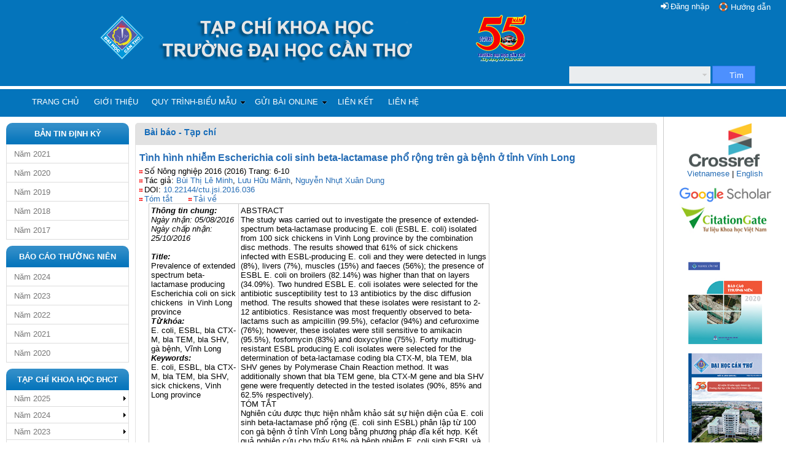

--- FILE ---
content_type: text/html; charset=utf-8
request_url: https://qldiem.ctu.edu.vn/ql/docgia/tacgia-81215/baibao-42412/doi-ctu.jsi.2016.036.html
body_size: 202837
content:
<!DOCTYPE html PUBLIC "-//W3C//DTD XHTML 1.0 Transitional//EN" "http://www.w3.org/TR/xhtml1/DTD/xhtml1-transitional.dtd">
<html xmlns="http://www.w3.org/1999/xhtml" lang="vi-VN">
    <head>
        <meta http-equiv="Content-Type" content="text/html; charset=utf-8" />
        <title>Tình hình nhiễm Escherichia coli sinh beta-lactamase phổ rộng trên gà bệnh ở tỉnh Vĩnh Long</title>
        <meta name="robots" content="index, follow" />
        <meta name="keywords" content="E. coli, ESBL, bla CTX-M, bla TEM, bla SHV, gà bệnh, Vĩnh Long" />
        <meta name="description" content="Nghiên cứu được thực hiện nhằm khảo sát sự hiện diện của E. coli sinh beta-lactamase phổ rộng (E. coli sinh ESBL) phân lập từ 100 con gà bệnh ở tỉnh Vĩnh Long bằng phương pháp đĩa kết hợp. Kết quả nghiên cứu cho thấy 61% gà bệnh nhiễm E. coli sinh ESBL và những vi khuẩn này đ�..." />
        <meta name="generator" content="CUSC - Can Tho University Softwave Center" />
        <meta http-equiv="cache-control" content="public" />
        <meta http-equiv="X-UA-Compatible" content="IE=EmulateIE10"/>
        <!--hhnam SEO date 29-10-2015--> 
                <meta name='DC.Contributor.Sponsor' xml:lang='vn' content=''/>
        <meta name="DC.Contributor.Sponsor" xml:lang="vn" content="Tap chi Khoa Hoc Truong Dai Hoc Can Tho"/>
        <meta name='DC.Source.ISSN' content='1859-2333'/>
        <meta name='DC.Source.URI' content='http://sj.ctu.edu.vn/ql/docgia/'/>
        <meta name='DC.Source' content='http://sj.ctu.edu.vn/ql/docgia/'/>
        <meta name='DC.Subject' xml:lang='vi' content='E. coli, ESBL, bla CTX-M, bla TEM, bla SHV, gà bệnh, Vĩnh Long'/>
        <meta  name='DC.Title' xml:lang='vi' content='Tình hình nhiễm Escherichia coli sinh beta-lactamase phổ rộng trên gà bệnh ở tỉnh Vĩnh Long'/>
        <meta name='citation_journal_title' content='Tạp chí Khoa học Trường Đại học Cần Thơ'/>
	<meta name='citation_issn' content='1859-2333'/>
	<meta name='citation_title' content='Tình hình nhiễm Escherichia coli sinh beta-lactamase phổ rộng trên gà bệnh ở tỉnh Vĩnh Long' />
        <meta name='citation_language' content='vi'/>
        <meta name='citation_abstract_html_url' content='http://qldiem.ctu.edu.vn/ql/docgia/tacgia-81215/baibao-42412/doi-ctu.jsi.2016.036.html'/>
        <meta name='citation_public_url' content='http://qldiem.ctu.edu.vn/ql/docgia/tacgia-81215/baibao-42412/doi-ctu.jsi.2016.036.html'/>
        <meta name='citation_keywords' xml:lang='vi' content='E. coli, ESBL, bla CTX-M, bla TEM, bla SHV, gà bệnh, Vĩnh Long' />
         <meta name='DC.Format' scheme='IMT' content='application/pdf'/> 
 <meta name='DC.Identifier.URI' content='http://qldiem.ctu.edu.vn/ql/docgia/tacgia-81215/baibao-42412/doi-ctu.jsi.2016.036.html'/> 
<meta name='DC.Creator.PersonalName' content='Bùi Thị Lê Minh'/> 
<meta name='DC.Creator.PersonalName' content=' Lưu Hữu Mãnh'/> 
<meta name='DC.Creator.PersonalName' content=' Nguyễn Nhựt Xuân Dung'/> 
 <meta name='citation_authors' content='Bùi Thị Lê Minh, Lưu Hữu Mãnh, Nguyễn Nhựt Xuân Dung'/>
<meta name='citation_publication_date' scheme='ISO8601' content='2016-10-24'/>
<meta name='DC.Date.created' scheme='ISO8601' content='2016-10-24'/>
<meta name='citation_date' content='2016-10-24'/>
<meta name='DC.Date.dateSubmitted' scheme='ISO8601' content='2016-10-24'/>
<meta  name='DC.Identifier' scheme='ISO8601' content='Số Nông nghiệp 2016'/>
<meta  name='DC.Identifier.pageNumber' scheme='ISO8601' content='6-10'/>
<meta name='citation_firstpage' content='6'/>
<meta name='citation_lastpage' content='10'/>
<meta  name='DC.Identifier.pageNumber' scheme='ISO8601' content='6-10'/>
<meta name='DC.Source.Volume' content='Số Nông nghiệp 2016'/>
<meta name='citation_volume' content='Số Nông nghiệp 2016'/>
<meta name='DC.Identifier.DOI' content='10.22144/ctu.jsi.2016.036'/>
<meta name='citation_doi' content='10.22144/ctu.jsi.2016.036'/> 
 <meta name='DC.Contributor.Sponsor' xml:lang='vn' content='Tap chi Khoa Hoc Truong Dai Hoc Can Tho' /> 
         <!--END HHNAM ADD-->
        <link rel="stylesheet" type="text/css" href="https://qldiem.ctu.edu.vn/ql/templates/magazine/css/template.css"/>
        <link rel="icon" type="image/png" href="https://qldiem.ctu.edu.vn/ql/templates/magazine/favicon.png" />
        <link rel="stylesheet" type="text/css" href="https://qldiem.ctu.edu.vn/ql/templates/magazine/css/search-docgia.css"/>
        <link rel="stylesheet" type="text/css" href="https://qldiem.ctu.edu.vn/ql/templates/magazine/css/jquery.bxslider.css"/>

        <link rel="stylesheet" type="text/css" href="https://qldiem.ctu.edu.vn/ql/templates/magazine/start/jquery-ui-1.11.0.css"/>
        <script type="text/javascript" language="javascript" src="https://qldiem.ctu.edu.vn/ql/script/jquery-1.8.1.js"></script>
        <script type="text/javascript" language="javascript" src="https://qldiem.ctu.edu.vn/ql/script/jquery-ui-1.11.0.js"></script>
        <script type="text/javascript" language="javascript" src="https://qldiem.ctu.edu.vn/ql/script/jquery.cookie.js"></script>
        <script type="text/javascript" language="javascript" src="https://qldiem.ctu.edu.vn/ql/script/jquery.fixedtableheader.min.js"></script>
        <script type="text/javascript" language="javascript" src="https://qldiem.ctu.edu.vn/ql/script/jquery.pstrength-min.1.2.js"></script>
        <script type="text/javascript" language="javascript" src="https://qldiem.ctu.edu.vn/ql/script/jquery.bxslider.js"></script>
		<script>
			  (function(i,s,o,g,r,a,m){i['GoogleAnalyticsObject']=r;i[r]=i[r]||function(){
			  (i[r].q=i[r].q||[]).push(arguments)},i[r].l=1*new Date();a=s.createElement(o),
			  m=s.getElementsByTagName(o)[0];a.async=1;a.src=g;m.parentNode.insertBefore(a,m)
			  })(window,document,'script','//www.google-analytics.com/analytics.js','ga');
			  ga('create', 'UA-27252202-6', 'auto');
			  ga('send', 'pageview');
		</script>
    </head>
    <body id="body">
        <table class="invariable-table" border="0" align="center" cellpadding="0" cellspacing="0" width="100%"><tr><td>
        <div id='login-panel' class='hidden'><div title='Đóng' id='login-form-close'></div><div id='login-form'><div class='login-error'></div><form name='frmLogin' action='https://qldiem.ctu.edu.vn/ql/login/login' method='post' style='margin-left:10px'><input name='txt_Login_ten_dang_nhap' id='txt_Login_ten_dang_nhap' type='text' class='inputlogin' maxlength='100' style='width:160px' placeholder='Email'><input name='pw_Login_mat_khau' id='pw_Login_mat_khau' type='password' class='inputlogin' maxlength='100' style='width:160px' placeholder='Mật khẩu'><input type='submit' name='btnDangNhap' class='button_1' value='Đăng nhập' title=''><a href='https://qldiem.ctu.edu.vn/ql/docgia/khoiphucmatkhau'><!--img src='https://qldiem.ctu.edu.vn/ql/templates/magazine/images/iconhelp.png'-->Quên mật khẩu</a><input type='hidden' name='h_Login_DoiTuong' id='h_Login_DoiTuong'  value='canbo'/><input type='hidden' name='h_Login_Direct' id='h_Login_Direct'  value='https://qldiem.ctu.edu.vn/ql/docgia/'/><input type="hidden" name="__ncforminfo" value="LadIOATfT0yAMiwB5cp1Rq_betEdGVFvq2I3AXH7_0JdiK0om577rlkzFX3v5z6y1hVG4hfFYIJ-LzG-9-A6EK7VzvcPhu9uvS68KWJU6Khw3MaHNPXByku4tHI7PWDam5mzJA_ERA0="/></form><div class='link'>Đối với cán bộ trường ĐHCT vui lòng đăng nhập từ <a target='_blank' style='text-align:left' href='https://htql.ctu.edu.vn/htql/login.php'>hệ thống quản lý</a></div></div></div>            <div id="divheader">
                <div id="info-nocss" style="padding: 20px;">
                    <div class="help">
                        <img src="https://qldiem.ctu.edu.vn/ql/templates/magazine/images/book.png" />
                        <a href="https://qldiem.ctu.edu.vn/ql/help/help_xuatban.php?ph=xuatban&dt=docgia" target="_blank">Hướng dẫn</a>
                    </div>
                    <div id='btn-login'>Đăng nhập</div>
                    <table width="964px" align="center" border="0">
                        <tr><td class="docgia-header"><a href="https://qldiem.ctu.edu.vn/ql/docgia/" style="padding: 39px 250px; ">&nbsp;</a></td></tr>
                    </table>
                </div>
                <div name='dlg_frmLookup' id='dlg_frmLookup' style='width:1000px; margin-left:-500px; z-index:9999' class='fixed modal gradient_modal'>
                <table width='100%'>
                    <tr>
                        <td class='left'><div class='bold white text-shadow lower_case' name='sp_frmLookup_Title' id='sp_frmLookup_Title'>Tìm kiếm thông tin</div></td>
                        <td class='right' width='20%'><span class='pointer bold white dlg_close right' onclick='hideModal("dlg_frmLookup");' title='Nhấn ESC hoặc nhấn [x] để đóng'>[X]</span></td>
                    </tr>
                </table><div id='div_frmLookup_content'>
                    <table id='tb_msg_frmLookup' style='background-color:#FFFFFF;display:none' width='100%' border='0' cellpadding='0' cellspacing='0' align='center'>
                        <tr><td><div class='error' sub='ul_frmLookup'>Thông báo lỗi<span>Ẩn/Hiện</span></div></td></tr>
                        <tr><td><ul id='ul_frmLookup' class='error'></ul></td></tr>
                    </table>
                    <table id='tb_msg_frmLookup_success' style='background-color:#FFFFFF;display:none' width='100%' border='0' cellpadding='0' cellspacing='0' align='center'>
                        <tr><td><div class='success' sub='ul_frmLookup'>Thông báo<span>Ẩn/Hiện</span></div></td></tr>
                        <tr><td><ul id='ul_frmLookup_success' class='success'></ul></td></tr>
                    </table><form name='frm_frmLookup' id='frm_frmLookup' method='post' autocomplete='off' >
                <input type='hidden' name='h_frmLookup_id' id='h_frmLookup_id' value='' /><div id='inter-float' style="position:relative;max-height:450px;height: expression(this.scrollHeight > 450 ? 'px' : 'auto' );overflow:auto"><table id='tb_frmLookup' name='tb_frmLookup' width='100%' class='soft fixheader' >
<tr >
<td  align='right' ><label name='lb_lookup_title' id='lb_lookup_title' ></label></td>
<td  ><input type='textbox' name='txt_lookup_value' id='txt_lookup_value' value='' maxlength='250' tabname='lookup'  /> &nbsp;<input type='button' name='btnSearch' id='btnSearch' value='Tìm' onclick='getLookup();' tabsubmit='lookup'  /></td>
</tr>
<tr >
<td  align='left' colspan='2' ><fieldset  id = 'fr_lookup'><legend>Danh sách kết quả</legend><div id="div_lookup"></div></fieldset></td>
</tr>
</table></div><table id='tb_tbs_frmLookup' name='tb_tbs_frmLookup' width='100%' class='soft fixheader' >
<tr style='display:none' id='tr_frmLookup_ext_notes' >
<td  ><span id='sp_frmLookup_ext_notes'></span></td>
</tr>
</table><input type="hidden" name="__ncforminfo" value="LadIOATfT0yAMiwB5cp1Rq_betEdGVFvq2I3AXH7_0LafEBfPQLlp3DTOx4xe0AD3tQenshpzGb35DJtfnhHJmg4jWsj5QDRiZct3W_bh3tXQmNuSH3AgA=="/></form></div></div><form action="https://qldiem.ctu.edu.vn/ql/docgia/timkiem/" id="frmMain" name="frmMain" method="get" >
    <div class="search-page">
        <div class='search-input'>
            <input type="text" id="search_all" name="search_all" value=""/>
            <div id="show-option" class="show-option" title="Tìm kiếm nâng cao"></div>
        </div>
        <div class='search-control'>
            <button class="search" type="button" onclick='pageSearch()' title="Tìm"><span>Tìm</span></button>
        </div>
        <div id="search-option">
            <div class="div-row">
                <div class="column grid_29 bold">Tìm kiếm nâng cao</div>
                <div id="search-option-close" title="Đóng" class="column grid_1"></div>
            </div>
            <div class="div-row">
                <div class="column grid_32">&nbsp;</div>
            </div>
            <div class="div-row">
                <div class="column grid_32">Tựa bài viết</div>
            </div>
            <div class="div-row">
                <div class="column grid_32"><input type='textbox' name='txt_ten_bai_bao' id='txt_ten_bai_bao' value='' maxlength='250'  /> <a id = 'link' href = 'javascript:void(0);' target = '' title='Tìm' onclick='showLookup("ten_bai_bao","ten_bai_bao","",0)' parent='ten_bai_bao' class='lookup' >Tìm</a></div>
            </div>
            <div class="div-row">
                <div class="column grid_32">Tác giả</div>
            </div>
            <div class="div-row">
                <div class="column grid_32"><input type='textbox' name='txt_guest_ten' id='txt_guest_ten' value='' maxlength='250'  /> </div>
            </div>
            <div class="div-row">
                <div class="column grid_32">Năm xuất bản</div>
            </div>
            <div class="div-row">
                <div class="column grid_32"><select name='cmba_nam_bai_bao_xbtc' id='cmba_nam_bai_bao_xbtc' ><option value='' selected>---- Tất cả ----</option><option value='2026' >2026</option><option value='2025' >2025</option><option value='2024' >2024</option><option value='2023' >2023</option><option value='2022' >2022</option><option value='2021' >2021</option><option value='2020' >2020</option><option value='2019' >2019</option><option value='2018' >2018</option><option value='2017' >2017</option><option value='2016' >2016</option><option value='2015' >2015</option><option value='2014' >2014</option><option value='2013' >2013</option><option value='2012' >2012</option><option value='2011' >2011</option><option value='2010' >2010</option><option value='2009' >2009</option><option value='2008' >2008</option><option value='2007' >2007</option><option value='2006' >2006</option><option value='2005' >2005</option><option value='2004' >2004</option></select></div>
            </div>
            <div class="div-row">
                <div class="column grid_32">Tóm tắt</div>
            </div>
            <div class="div-row">
                <div class="column grid_32"><input type='textbox' name='txt_tom_tat_bai_bao' id='txt_tom_tat_bai_bao' value='' maxlength='2000'  /> </div>
            </div>
            <div class="div-row">
                <div class="column grid_32">Lĩnh vực</div>
            </div>
            <div class="div-row">
                <div class="column grid_32"><select name='cmba_linh_vuc_bai_bao' id='cmba_linh_vuc_bai_bao' ><option value='' selected>---- Tất cả ----</option><option value='400' >A-CN - Công nghệ</option><option value='399' >A-CNTT - Công nghệ thông tin</option><option value='693' >A-EN - Environment</option><option value='691' >A-ET - Engineering Technology</option><option value='692' >A-IT - Information Technology</option><option value='401' >A-MT - Môi trường</option><option value='694' >A-NS - Natural Sciences</option><option value='398' >A-TN - Tự nhiên</option><option value='698' >B-AG - Agriculture</option><option value='695' >B-AV - Animal and Veterinary</option><option value='696' >B-BT - Biotechnology</option><option value='404' >B-CN - Chăn nuôi</option><option value='406' >B-CNSH - Công nghệ sinh học</option><option value='403' >B-CNTP - Công nghệ thực phẩm</option><option value='699' >B-FI - Fisheries</option><option value='697' >B-FT - Food Technology</option><option value='402' >B-NN - Nông nghiệp</option><option value='405' >B-TS - Thủy sản</option><option value='700' >C-ED - Education</option><option value='408' >C-GD - Giáo dục</option><option value='411' >C-KHCT - Khoa học chính trị</option><option value='702' >C-PS - Political Sciences</option><option value='701' >C-SH - Social Sciences and Humanities</option><option value='407' >C-XHNV - Xã hội-Nhân văn</option><option value='730' >CBA2022 - Biology - Agriculture Conference 2022</option><option value='731' >CBA2022 - Biology - Agriculture Conference 2022</option><option value='703' >D-EC - Economics</option><option value='410' >D-KT - Kinh tế</option><option value='409' >D-KTXH - Kinh tế xã hội</option><option value='705' >D-LA - Law</option><option value='412' >D-PL - Pháp luật</option><option value='704' >D-SE - Socio-economic</option><option value='734' >GDDBSCL2022 - Giáo dục ĐBSCL 2022</option><option value='739' >GDDBSCL2023 - Giáo dục ĐBSCL 2023</option><option value='740' >GDDBSCL2024 - Giáo dục ĐBSCL 2024</option><option value='733' >ICCEE2023 - Civil and Environmental Engineering (ICCEE 2023)</option><option value='732' >ISDS2023 - Intelligent Systems and Data Science (ISDS 2023)</option><option value='735' >KHTN2022 - Khoa học Tự nhiên 2022</option><option value='737' >KTCN2022 - Khoa học Kỹ thuật và Công nghệ 2022</option><option value='738' >MTTNTN2023 - Môi trường, TNTN và biến đổi khí hậu 2023</option><option value='736' >SDMD2022 - SDMD 2022</option></select></div>
            </div>
            <div class="div-row">
                <div class="column grid_32">Phân loại</div>
            </div>
            <div class="div-row">
                <div class="column grid_32"><select name='cmba_xbtc_id_loai_bai_bao' id='cmba_xbtc_id_loai_bai_bao' ><option value='' selected>---- Tất cả ----</option><option value='1' >01 - Bài báo tổng quan</option><option value='678' >01E - Review paper</option><option value='235' >02 - Bài báo khoa học</option><option value='679' >02E - Research paper</option><option value='194' >03 - Thông tin khoa học</option><option value='680' >03E - Short communication paper</option><option value='710' >04E - Book Chapter</option></select></div>
            </div>
            <div class="div-row">
                <div class="column grid_32">Số tạp chí</div>
            </div>
            <div class="div-row">
                <div class="column grid_32"><select name='cmba_tap_chi_so' id='cmba_tap_chi_so' ><option value='' selected>---- Tất cả ----</option><option value='2088' >2025 - Tập. 61, Số. CĐ Văn hóa, Xã hội và Nhân văn hướng đến phát triển bền vững</option><option value='2089' >2025 - Tập. 61, Số. </option><option value='2090' >2025 - Tập. 61, Số. CĐ Nông nghiệp bền vững vì an ninh lương thực và an toàn th</option><option value='2087' >2025 - Tập. 61, Số. 6</option><option value='2086' >2025 - Vol. 17, No. 3</option><option value='2080' >2025 - Tập. 61, Số. 5</option><option value='2085' >2025 - Vol. 17, No. Special issue: ISDS</option><option value='2079' >2025 - Tập. 61, Số. 4</option><option value='2084' >2025 - Vol. 17, No. 2</option><option value='2078' >2025 - Tập. 61, Số. 3</option><option value='2077' >2025 - Tập. 61, Số. 2</option><option value='2081' >2025 - Tập. 61, Số. CĐ Môi trường, tài nguyên thiên nhiên và biến đổi</option><option value='2082' >2025 - Vol. 17, No. 1</option><option value='2083' >2025 - Vol. 17, No. Special issue: ETMD</option><option value='2076' >2025 - Tập. 61, Số. 1</option><option value='2075' >2024 - Tập. 60, Số. 6</option><option value='2072' >2024 - Tập. 60, Số. 5</option><option value='2071' >2024 - Tập. 60, Số. SDMD</option><option value='2073' >2024 - Vol. 16, No. 3</option><option value='2065' >2024 - Vol. 16, No. Special issue: ISDS</option><option value='2074' >2024 - Tập. 60, Số. 4</option><option value='2070' >2024 - Tập. 60, Số. CĐ Khoa học tự nhiên</option><option value='2064' >2024 - Vol. 16, No. 2</option><option value='2069' >2024 - Tập. 60, Số. 3</option><option value='2068' >2024 - Tập. 60, Số. CĐ Giáo dục Đồng bằng sông Cửu Long</option><option value='2063' >2024 - Vol. 16, No. Special issue: ICCEE</option><option value='2067' >2024 - Tập. 60, Số. 2</option><option value='2062' >2024 - Vol. 16, No. 1</option><option value='2066' >2024 - Tập. 60, Số. 1</option><option value='2058' >2023 - Tập. 59, Số. 6</option><option value='2052' >2023 - Vol. 15, No. 3</option><option value='2057' >2023 - Tập. 59, Số. 5</option><option value='2051' >2023 - Vol. 15, No. Special issue: ISDS</option><option value='2060' >2023 - Tập. 59, Số. 4</option><option value='2050' >2023 - Vol. 15, No. 2</option><option value='2059' >2023 - Tập. 59, Số. 3</option><option value='2061' >2023 - Tập. 59, Số. CĐ  Môi trường & Biến đổi khí hậu</option><option value='2056' >2023 - Tập. 59, Số. CĐ Giáo dục Đồng bằng sông Cửu Long</option><option value='2055' >2023 - Tập. 59, Số. CĐ Khoa học Kỹ thuật và Công nghệ</option><option value='2054' >2023 - Tập. 59, Số. 2</option><option value='2049' >2023 - Vol. 15, No. 1</option><option value='2053' >2023 - Tập. 59, Số. 1</option><option value='2048' >2022 - Tập. 58, Số. 6</option><option value='2039' >2022 - Vol. 14, No. 3</option><option value='2047' >2022 - Tập. 58, Số. 5</option><option value='2038' >2022 - Vol. 14, No. CBA</option><option value='2046' >2022 - Tập. 58, Số. SDMD</option><option value='2045' >2022 - Tập. 58, Số. 4</option><option value='2044' >2022 - Tập. 58, Số. Giáo dục Đồng bằng sông Cửu Long</option><option value='2043' >2022 - Tập. 58, Số. CĐ Khoa học tự nhiên</option><option value='2042' >2022 - Tập. 58, Số. 3</option><option value='2037' >2022 - Vol. 14, No. 2</option><option value='2041' >2022 - Tập. 58, Số. 2</option><option value='2036' >2022 - Vol. 14, No. 1</option><option value='2040' >2022 - Tập. 58, Số. 1</option><option value='2029' >2021 - Tập. 57, Số. 2</option><option value='2026' >2021 - Tập. 57, Số. 3</option><option value='2025' >2021 - Tập. 57, Số. 4</option><option value='2023' >2021 - Tập. 57, Số. 5</option><option value='2024' >2021 - Tập. 57, Số. 6</option><option value='2027' >2021 - Tập. 57, Số. CĐ Công nghệ thực phẩm (Food Technology)</option><option value='2028' >2021 - Tập. 57, Số. CĐ Thủy Sản (Aquaculture)</option><option value='2030' >2021 - Vol. 13, No. 3</option><option value='2032' >2021 - Vol. 13, No. 2</option><option value='2031' >2021 - Vol. 13, No. Special issue: Aquaculture and Fisheries</option><option value='2035' >2021 - Tập. 57, Số. Chuyên đề: Môi trường & Biến đổi khí hậu</option><option value='2033' >2021 - Vol. 13, No. 1</option><option value='2022' >2021 - Tập 57, Số 1</option><option value='2002' >2020 - Tập 56, Số 6</option><option value='1982' >2020 - Vol. 12, No 3</option><option value='1962' >2020 - Tập 56, Số 5</option><option value='1942' >2020 - Tập 56, Số 4</option><option value='1902' >2020 - Vol. 12, No 2</option><option value='1882' >2020 - Tập 56, Số 3</option><option value='1922' >2020 - Tập 56, Số CĐ Tự nhiên</option><option value='1862' >2020 - Tập 56, Số CĐ Khoa học đất</option><option value='1822' >2020 - Tập 56, Số 2</option><option value='1842' >2020 - Tập 56, Số CĐ Thủy sản</option><option value='1803' >2020 - Vol. 12, No 1</option><option value='1802' >2020 - Tập 56, Số 1</option><option value='1782' >2019 - Tập 55, Số 6</option><option value='1762' >2019 - Vol. 11, No. 3</option><option value='1722' >2019 - Tập 55, Số 5</option><option value='1742' >2019 - Tập 55, Số CĐ Môi trường</option><option value='1642' >2019 - Tập 55, Số 4</option><option value='1622' >2019 - Vol. 11, No. 2</option><option value='1682' >2019 - Tập 55, Số CĐ Kinh tế</option><option value='1702' >2019 - Tập 55, Số CĐ Khoa học Giáo dục</option><option value='1602' >2019 - Tập 55, Số 3</option><option value='1582' >2019 - Tập 55, Số 2</option><option value='1662' >2019 - Tập 55, Số CĐ Công nghệ Sinh học</option><option value='1562' >2019 - Vol. 11, No. 1</option><option value='1542' >2019 - Tập 55, Số 1</option><option value='1522' >2018 - Tập 54, Số 9</option><option value='1502' >2018 - Vol. 54, No. 8</option><option value='1482' >2018 - Tập 54, Số 7</option><option value='1462' >2018 - Tập 54, Số 6</option><option value='1402' >2018 - Tập 54, Số CĐ Nông nghiệp</option><option value='1403' >2018 - Vol. 54, Special issue: Agriculture</option><option value='1382' >2018 - Tập 54, Số CĐ Thủy sản</option><option value='1422' >2018 - Vol. 54, No. 5</option><option value='1362' >2018 - Tập 54, Số 4</option><option value='1342' >2018 - Tập 54, Số 3</option><option value='1322' >2018 - Vol. 54, No. 2</option><option value='1302' >2018 - Tập 54, Số 1</option><option value='1282' >2017 - Số 53</option><option value='1262' >2017 - Số 07</option><option value='1242' >2017 - Số 52</option><option value='1223' >2017 - Số Môi trường 2017</option><option value='1222' >2017 - Số Công nghệ TT 2017</option><option value='1202' >2017 - Số 51</option><option value='1182' >2017 - Số 06</option><option value='1162' >2017 - Số 50</option><option value='1142' >2017 - Số 49</option><option value='1122' >2017 - Số 05</option><option value='1102' >2017 - Số 48</option><option value='1062' >2016 - Số 47</option><option value='1082' >2016 - Số 04</option><option value='1022' >2016 - Số 46</option><option value='1042' >2016 - Số Nông nghiệp 2016</option><option value='1002' >2016 - Số 45</option><option value='982' >2016 - Số 03</option><option value='962' >2016 - Số Renewable Energy 2016</option><option value='942' >2016 - Số 44</option><option value='922' >2016 - Số 43</option><option value='902' >2016 - Số 02</option><option value='882' >2016 - Số 42</option><option value='862' >2015 - Số 41</option><option value='802' >2015 - Số 40</option><option value='842' >2015 - Số 01</option><option value='822' >2015 - Số Môi trường 2015</option><option value='782' >2015 - Số Công nghệ TT 2015</option><option value='742' >2015 - Số 39</option><option value='722' >2015 - Số 38</option><option value='702' >2015 - Số 37</option><option value='682' >2015 - Số 36</option><option value='662' >2014 - Số 35</option><option value='622' >2014 - Số 34</option><option value='502' >2014 - Số Nông nghiệp 2014</option><option value='462' >2014 - Số 33</option><option value='422' >2014 - Số 32</option><option value='362' >2014 - Số Thủy sản 2014</option><option value='342' >2014 - Số 31</option><option value='405' >2014 - Số 30</option><option value='404' >2013 - Số 29</option><option value='403' >2013 - Số 28</option><option value='402' >2013 - Số 27</option><option value='442' >2013 - Số Công nghệ TT 2013</option><option value='184' >2013 - Số 26</option><option value='183' >2013 - Số 25</option><option value='191' >2012 - Số 21a</option><option value='192' >2012 - Số 21b</option><option value='193' >2012 - Số 22a</option><option value='194' >2012 - Số 22b</option><option value='195' >2012 - Số 22c</option><option value='196' >2012 - Số 23a</option><option value='197' >2012 - Số 23b</option><option value='198' >2012 - Số 24a</option><option value='199' >2012 - Số 24b</option><option value='181' >2011 - Số 17a</option><option value='182' >2011 - Số 17b</option><option value='185' >2011 - Số 18a</option><option value='186' >2011 - Số 18b</option><option value='187' >2011 - Số 19a</option><option value='188' >2011 - Số 19b</option><option value='189' >2011 - Số 20a</option><option value='190' >2011 - Số 20b</option><option value='175' >2010 - Số 13</option><option value='176' >2010 - Số 14</option><option value='177' >2010 - Số 15a</option><option value='178' >2010 - Số 15b</option><option value='179' >2010 - Số 16a</option><option value='180' >2010 - Số 16b</option><option value='172' >2009 - Số 11a</option><option value='173' >2009 - Số 11b</option><option value='174' >2009 - Số 12</option><option value='170' >2008 - Số 09</option><option value='171' >2008 - Số 10</option><option value='168' >2007 - Số 07</option><option value='169' >2007 - Số 08</option><option value='166' >2006 - Số 05</option><option value='167' >2006 - Số 06</option><option value='164' >2005 - Số 03</option><option value='165' >2005 - Số 04</option><option value='162' >2004 - Số 01</option><option value='163' >2004 - Số 02</option></select></div>
            </div>
            <div class="div-row">
                <div class="column grid_32">&nbsp;</div>
            </div>
            <div class="div-row">
                <div class="column grid_32">
                    <button class="search-bottom" type="button" onclick='pageSearch()' title="Tìm"><span>Tìm</span></button>
                </div>
            </div>
        </div>
    </div>
<input type="hidden" name="__ncforminfo" value="[base64]"/></form>
            </div>
        <link rel='stylesheet' type='text/css' href='https://qldiem.ctu.edu.vn/ql/templates/magazine/css/frontend_dropdown.css'/>
            <!--[if lt IE 7]><script type='text/javascript' src='https://qldiem.ctu.edu.vn/ql/script/jquery.dropdown.js'></script><![endif]-->
            <ul class='menu dropdown dropdown-horizontal' id='nav'><li><a href='https://qldiem.ctu.edu.vn/ql/docgia/' title='Trang chủ'>Trang chủ</a></li><li><a href='https://qldiem.ctu.edu.vn/ql/docgia/article-gioithieu.html' title='Giới thiệu'>Giới thiệu</a></li><li class='dir'>Quy trình-Biểu mẫu<ul><li><a href='https://qldiem.ctu.edu.vn/ql/docgia/article-kekhaiklctbaibaongoaitruong.html' title='Kê khai bài báo khoa học'>Kê khai bài báo khoa học</a></li></ul></li><li class='dir'>Gửi bài online<ul><li><a href='https://qldiem.ctu.edu.vn/ql/docgia/guibaitienganh' title='Gửi bài tiếng Anh'>Gửi bài tiếng Anh</a></li><li><a href='https://qldiem.ctu.edu.vn/ql/docgia/guibaitiengviet' title='Gửi bài tiếng Việt'>Gửi bài tiếng Việt</a></li></ul></li><li><a href='https://qldiem.ctu.edu.vn/ql/docgia/article-lienket.html' title='Liên kết'>Liên kết</a></li><li><a href='https://qldiem.ctu.edu.vn/ql/docgia/article-lienhe.html' title='Liên hệ'>Liên hệ</a></li></ul><br class='cleared'/>        <table id="main" class="mainbody" width="100%" border="0" cellpadding="0" cellspacing="0" align="center">
            <tr>
                                    <td id="col-left" valign="top" width="200px">
                        <div class='module-title'>Bản tin định kỳ</div><ul class='dropdown-vertical' id='menu_bantindinhky'><li id='bantindinhky_2021' class=''><a href='https://qldiem.ctu.edu.vn/ql/docgia/bantindinhky-2021.html' class='parent'>Năm 2021</a></li><li id='bantindinhky_2020' class=''><a href='https://qldiem.ctu.edu.vn/ql/docgia/bantindinhky-2020.html' class='parent'>Năm 2020</a></li><li id='bantindinhky_2019' class=''><a href='https://qldiem.ctu.edu.vn/ql/docgia/bantindinhky-2019.html' class='parent'>Năm 2019</a></li><li id='bantindinhky_2018' class=''><a href='https://qldiem.ctu.edu.vn/ql/docgia/bantindinhky-2018.html' class='parent'>Năm 2018</a></li><li id='bantindinhky_2017' class=''><a href='https://qldiem.ctu.edu.vn/ql/docgia/bantindinhky-2017.html' class='parent'>Năm 2017</a></li><li id='bantindinhky_2016' class='menu-hidden'><a href='https://qldiem.ctu.edu.vn/ql/docgia/bantindinhky-2016.html' class='parent'>Năm 2016</a></li><li id='bantindinhky_2015' class='menu-hidden'><a href='https://qldiem.ctu.edu.vn/ql/docgia/bantindinhky-2015.html' class='parent'>Năm 2015</a></li><li id='bantindinhky_2014' class='menu-hidden'><a href='https://qldiem.ctu.edu.vn/ql/docgia/bantindinhky-2014.html' class='parent'>Năm 2014</a></li><li id='bantindinhky_2013' class='menu-hidden'><a href='https://qldiem.ctu.edu.vn/ql/docgia/bantindinhky-2013.html' class='parent'>Năm 2013</a></li></ul><div class='module-title'>Báo cáo thường niên</div><ul class='dropdown-vertical' id='menu_baocaothuongnien'><li id='baocaothuongnien_2024' class=''><a href='https://qldiem.ctu.edu.vn/ql/docgia/baocaothuongnien-2024.html' class='parent'>Năm 2024</a></li><li id='baocaothuongnien_2023' class=''><a href='https://qldiem.ctu.edu.vn/ql/docgia/baocaothuongnien-2023.html' class='parent'>Năm 2023</a></li><li id='baocaothuongnien_2022' class=''><a href='https://qldiem.ctu.edu.vn/ql/docgia/baocaothuongnien-2022.html' class='parent'>Năm 2022</a></li><li id='baocaothuongnien_2021' class=''><a href='https://qldiem.ctu.edu.vn/ql/docgia/baocaothuongnien-2021.html' class='parent'>Năm 2021</a></li><li id='baocaothuongnien_2020' class=''><a href='https://qldiem.ctu.edu.vn/ql/docgia/baocaothuongnien-2020.html' class='parent'>Năm 2020</a></li><li id='baocaothuongnien_2019' class='menu-hidden'><a href='https://qldiem.ctu.edu.vn/ql/docgia/baocaothuongnien-2019.html' class='parent'>Năm 2019</a></li><li id='baocaothuongnien_2018' class='menu-hidden'><a href='https://qldiem.ctu.edu.vn/ql/docgia/baocaothuongnien-2018.html' class='parent'>Năm 2018</a></li><li id='baocaothuongnien_2017' class='menu-hidden'><a href='https://qldiem.ctu.edu.vn/ql/docgia/baocaothuongnien-2017.html' class='parent'>Năm 2017</a></li><li id='baocaothuongnien_2016' class='menu-hidden'><a href='https://qldiem.ctu.edu.vn/ql/docgia/baocaothuongnien-2016.html' class='parent'>Năm 2016</a></li><li id='baocaothuongnien_2015' class='menu-hidden'><a href='https://qldiem.ctu.edu.vn/ql/docgia/baocaothuongnien-2015.html' class='parent'>Năm 2015</a></li><li id='baocaothuongnien_2014' class='menu-hidden'><a href='https://qldiem.ctu.edu.vn/ql/docgia/baocaothuongnien-2014.html' class='parent'>Năm 2014</a></li><li id='baocaothuongnien_2013' class='menu-hidden'><a href='https://qldiem.ctu.edu.vn/ql/docgia/baocaothuongnien-2013.html' class='parent'>Năm 2013</a></li></ul><div class='module-title'>Tạp chí khoa học ĐHCT</div><ul class='dropdown-vertical' id='menu_tapchikhoahoc'><li id='namxuatban_2025' class='dir '><a href='https://qldiem.ctu.edu.vn/ql/docgia/nam-2025/loaichuyensan-2.html' class='parent'>Năm 2025</a><ul><li class='dir'><a href='https://qldiem.ctu.edu.vn/ql/docgia/nam-2025/loaichuyensan-2/xuatban-2088.html'>Tập. 61, Số. CĐ Văn hóa, Xã hội và Nhân văn hướng đến phát triển bền vững</a></li><li class='dir'><a href='https://qldiem.ctu.edu.vn/ql/docgia/nam-2025/loaichuyensan-2/xuatban-2089.html'>Tập. 61, Số. </a></li><li class='dir'><a href='https://qldiem.ctu.edu.vn/ql/docgia/nam-2025/loaichuyensan-2/xuatban-2090.html'>Tập. 61, Số. CĐ Nông nghiệp bền vững vì an ninh lương thực và an toàn th</a></li><li class='dir'><a href='https://qldiem.ctu.edu.vn/ql/docgia/nam-2025/loaichuyensan-2/xuatban-2087.html'>Tập. 61, Số. 6</a><ul><li><a href='https://qldiem.ctu.edu.vn/ql/docgia/nam-2025/loaichuyensan-2/xuatban-2087/chuyensan-250.html'>Phần A</a></li><li><a href='https://qldiem.ctu.edu.vn/ql/docgia/nam-2025/loaichuyensan-2/xuatban-2087/chuyensan-251.html'>Phần B</a></li><li><a href='https://qldiem.ctu.edu.vn/ql/docgia/nam-2025/loaichuyensan-2/xuatban-2087/chuyensan-252.html'>Phần C</a></li><li><a href='https://qldiem.ctu.edu.vn/ql/docgia/nam-2025/loaichuyensan-2/xuatban-2087/chuyensan-253.html'>Phần D</a></li></ul></li><li class='dir'><a href='https://qldiem.ctu.edu.vn/ql/docgia/nam-2025/loaichuyensan-2/xuatban-2080.html'>Tập. 61, Số. 5</a><ul><li><a href='https://qldiem.ctu.edu.vn/ql/docgia/nam-2025/loaichuyensan-2/xuatban-2080/chuyensan-250.html'>Phần A</a></li><li><a href='https://qldiem.ctu.edu.vn/ql/docgia/nam-2025/loaichuyensan-2/xuatban-2080/chuyensan-251.html'>Phần B</a></li><li><a href='https://qldiem.ctu.edu.vn/ql/docgia/nam-2025/loaichuyensan-2/xuatban-2080/chuyensan-252.html'>Phần C</a></li><li><a href='https://qldiem.ctu.edu.vn/ql/docgia/nam-2025/loaichuyensan-2/xuatban-2080/chuyensan-253.html'>Phần D</a></li></ul></li><li class='dir'><a href='https://qldiem.ctu.edu.vn/ql/docgia/nam-2025/loaichuyensan-2/xuatban-2079.html'>Tập. 61, Số. 4</a><ul><li><a href='https://qldiem.ctu.edu.vn/ql/docgia/nam-2025/loaichuyensan-2/xuatban-2079/chuyensan-250.html'>Phần A</a></li><li><a href='https://qldiem.ctu.edu.vn/ql/docgia/nam-2025/loaichuyensan-2/xuatban-2079/chuyensan-251.html'>Phần B</a></li><li><a href='https://qldiem.ctu.edu.vn/ql/docgia/nam-2025/loaichuyensan-2/xuatban-2079/chuyensan-252.html'>Phần C</a></li><li><a href='https://qldiem.ctu.edu.vn/ql/docgia/nam-2025/loaichuyensan-2/xuatban-2079/chuyensan-253.html'>Phần D</a></li></ul></li><li class='dir'><a href='https://qldiem.ctu.edu.vn/ql/docgia/nam-2025/loaichuyensan-2/xuatban-2078.html'>Tập. 61, Số. 3</a><ul><li><a href='https://qldiem.ctu.edu.vn/ql/docgia/nam-2025/loaichuyensan-2/xuatban-2078/chuyensan-250.html'>Phần A</a></li><li><a href='https://qldiem.ctu.edu.vn/ql/docgia/nam-2025/loaichuyensan-2/xuatban-2078/chuyensan-251.html'>Phần B</a></li><li><a href='https://qldiem.ctu.edu.vn/ql/docgia/nam-2025/loaichuyensan-2/xuatban-2078/chuyensan-252.html'>Phần C</a></li><li><a href='https://qldiem.ctu.edu.vn/ql/docgia/nam-2025/loaichuyensan-2/xuatban-2078/chuyensan-253.html'>Phần D</a></li></ul></li><li class='dir'><a href='https://qldiem.ctu.edu.vn/ql/docgia/nam-2025/loaichuyensan-2/xuatban-2077.html'>Tập. 61, Số. 2</a><ul><li><a href='https://qldiem.ctu.edu.vn/ql/docgia/nam-2025/loaichuyensan-2/xuatban-2077/chuyensan-250.html'>Phần A</a></li><li><a href='https://qldiem.ctu.edu.vn/ql/docgia/nam-2025/loaichuyensan-2/xuatban-2077/chuyensan-251.html'>Phần B</a></li><li><a href='https://qldiem.ctu.edu.vn/ql/docgia/nam-2025/loaichuyensan-2/xuatban-2077/chuyensan-252.html'>Phần C</a></li></ul></li><li class='dir'><a href='https://qldiem.ctu.edu.vn/ql/docgia/nam-2025/loaichuyensan-2/xuatban-2081.html'>Tập. 61, Số. CĐ Môi trường, tài nguyên thiên nhiên và biến đổi</a></li><li class='dir'><a href='https://qldiem.ctu.edu.vn/ql/docgia/nam-2025/loaichuyensan-2/xuatban-2076.html'>Tập. 61, Số. 1</a><ul><li><a href='https://qldiem.ctu.edu.vn/ql/docgia/nam-2025/loaichuyensan-2/xuatban-2076/chuyensan-250.html'>Phần A</a></li><li><a href='https://qldiem.ctu.edu.vn/ql/docgia/nam-2025/loaichuyensan-2/xuatban-2076/chuyensan-251.html'>Phần B</a></li><li><a href='https://qldiem.ctu.edu.vn/ql/docgia/nam-2025/loaichuyensan-2/xuatban-2076/chuyensan-252.html'>Phần C</a></li></ul></li></ul></li><li id='namxuatban_2024' class='dir '><a href='https://qldiem.ctu.edu.vn/ql/docgia/nam-2024/loaichuyensan-2.html' class='parent'>Năm 2024</a><ul><li class='dir'><a href='https://qldiem.ctu.edu.vn/ql/docgia/nam-2024/loaichuyensan-2/xuatban-2075.html'>Tập. 60, Số. 6</a><ul><li><a href='https://qldiem.ctu.edu.vn/ql/docgia/nam-2024/loaichuyensan-2/xuatban-2075/chuyensan-250.html'>Phần A</a></li><li><a href='https://qldiem.ctu.edu.vn/ql/docgia/nam-2024/loaichuyensan-2/xuatban-2075/chuyensan-251.html'>Phần B</a></li><li><a href='https://qldiem.ctu.edu.vn/ql/docgia/nam-2024/loaichuyensan-2/xuatban-2075/chuyensan-252.html'>Phần C</a></li><li><a href='https://qldiem.ctu.edu.vn/ql/docgia/nam-2024/loaichuyensan-2/xuatban-2075/chuyensan-253.html'>Phần D</a></li></ul></li><li class='dir'><a href='https://qldiem.ctu.edu.vn/ql/docgia/nam-2024/loaichuyensan-2/xuatban-2072.html'>Tập. 60, Số. 5</a><ul><li><a href='https://qldiem.ctu.edu.vn/ql/docgia/nam-2024/loaichuyensan-2/xuatban-2072/chuyensan-250.html'>Phần A</a></li><li><a href='https://qldiem.ctu.edu.vn/ql/docgia/nam-2024/loaichuyensan-2/xuatban-2072/chuyensan-251.html'>Phần B</a></li><li><a href='https://qldiem.ctu.edu.vn/ql/docgia/nam-2024/loaichuyensan-2/xuatban-2072/chuyensan-252.html'>Phần C</a></li><li><a href='https://qldiem.ctu.edu.vn/ql/docgia/nam-2024/loaichuyensan-2/xuatban-2072/chuyensan-253.html'>Phần D</a></li></ul></li><li class='dir'><a href='https://qldiem.ctu.edu.vn/ql/docgia/nam-2024/loaichuyensan-2/xuatban-2071.html'>Tập. 60, Số. SDMD</a></li><li class='dir'><a href='https://qldiem.ctu.edu.vn/ql/docgia/nam-2024/loaichuyensan-2/xuatban-2074.html'>Tập. 60, Số. 4</a><ul><li><a href='https://qldiem.ctu.edu.vn/ql/docgia/nam-2024/loaichuyensan-2/xuatban-2074/chuyensan-250.html'>Phần A</a></li><li><a href='https://qldiem.ctu.edu.vn/ql/docgia/nam-2024/loaichuyensan-2/xuatban-2074/chuyensan-251.html'>Phần B</a></li><li><a href='https://qldiem.ctu.edu.vn/ql/docgia/nam-2024/loaichuyensan-2/xuatban-2074/chuyensan-252.html'>Phần C</a></li><li><a href='https://qldiem.ctu.edu.vn/ql/docgia/nam-2024/loaichuyensan-2/xuatban-2074/chuyensan-253.html'>Phần D</a></li></ul></li><li class='dir'><a href='https://qldiem.ctu.edu.vn/ql/docgia/nam-2024/loaichuyensan-2/xuatban-2070.html'>Tập. 60, Số. CĐ Khoa học tự nhiên</a></li><li class='dir'><a href='https://qldiem.ctu.edu.vn/ql/docgia/nam-2024/loaichuyensan-2/xuatban-2069.html'>Tập. 60, Số. 3</a><ul><li><a href='https://qldiem.ctu.edu.vn/ql/docgia/nam-2024/loaichuyensan-2/xuatban-2069/chuyensan-250.html'>Phần A</a></li><li><a href='https://qldiem.ctu.edu.vn/ql/docgia/nam-2024/loaichuyensan-2/xuatban-2069/chuyensan-251.html'>Phần B</a></li><li><a href='https://qldiem.ctu.edu.vn/ql/docgia/nam-2024/loaichuyensan-2/xuatban-2069/chuyensan-252.html'>Phần C</a></li></ul></li><li class='dir'><a href='https://qldiem.ctu.edu.vn/ql/docgia/nam-2024/loaichuyensan-2/xuatban-2068.html'>Tập. 60, Số. CĐ Giáo dục Đồng bằng sông Cửu Long</a></li><li class='dir'><a href='https://qldiem.ctu.edu.vn/ql/docgia/nam-2024/loaichuyensan-2/xuatban-2067.html'>Tập. 60, Số. 2</a><ul><li><a href='https://qldiem.ctu.edu.vn/ql/docgia/nam-2024/loaichuyensan-2/xuatban-2067/chuyensan-250.html'>Phần A</a></li><li><a href='https://qldiem.ctu.edu.vn/ql/docgia/nam-2024/loaichuyensan-2/xuatban-2067/chuyensan-251.html'>Phần B</a></li><li><a href='https://qldiem.ctu.edu.vn/ql/docgia/nam-2024/loaichuyensan-2/xuatban-2067/chuyensan-252.html'>Phần C</a></li><li><a href='https://qldiem.ctu.edu.vn/ql/docgia/nam-2024/loaichuyensan-2/xuatban-2067/chuyensan-253.html'>Phần D</a></li></ul></li><li class='dir'><a href='https://qldiem.ctu.edu.vn/ql/docgia/nam-2024/loaichuyensan-2/xuatban-2066.html'>Tập. 60, Số. 1</a><ul><li><a href='https://qldiem.ctu.edu.vn/ql/docgia/nam-2024/loaichuyensan-2/xuatban-2066/chuyensan-250.html'>Phần A</a></li><li><a href='https://qldiem.ctu.edu.vn/ql/docgia/nam-2024/loaichuyensan-2/xuatban-2066/chuyensan-251.html'>Phần B</a></li><li><a href='https://qldiem.ctu.edu.vn/ql/docgia/nam-2024/loaichuyensan-2/xuatban-2066/chuyensan-252.html'>Phần C</a></li><li><a href='https://qldiem.ctu.edu.vn/ql/docgia/nam-2024/loaichuyensan-2/xuatban-2066/chuyensan-253.html'>Phần D</a></li></ul></li></ul></li><li id='namxuatban_2023' class='dir '><a href='https://qldiem.ctu.edu.vn/ql/docgia/nam-2023/loaichuyensan-2.html' class='parent'>Năm 2023</a><ul><li class='dir'><a href='https://qldiem.ctu.edu.vn/ql/docgia/nam-2023/loaichuyensan-2/xuatban-2058.html'>Tập. 59, Số. 6</a><ul><li><a href='https://qldiem.ctu.edu.vn/ql/docgia/nam-2023/loaichuyensan-2/xuatban-2058/chuyensan-250.html'>Phần A</a></li><li><a href='https://qldiem.ctu.edu.vn/ql/docgia/nam-2023/loaichuyensan-2/xuatban-2058/chuyensan-251.html'>Phần B</a></li><li><a href='https://qldiem.ctu.edu.vn/ql/docgia/nam-2023/loaichuyensan-2/xuatban-2058/chuyensan-253.html'>Phần D</a></li></ul></li><li class='dir'><a href='https://qldiem.ctu.edu.vn/ql/docgia/nam-2023/loaichuyensan-2/xuatban-2057.html'>Tập. 59, Số. 5</a><ul><li><a href='https://qldiem.ctu.edu.vn/ql/docgia/nam-2023/loaichuyensan-2/xuatban-2057/chuyensan-250.html'>Phần A</a></li><li><a href='https://qldiem.ctu.edu.vn/ql/docgia/nam-2023/loaichuyensan-2/xuatban-2057/chuyensan-251.html'>Phần B</a></li><li><a href='https://qldiem.ctu.edu.vn/ql/docgia/nam-2023/loaichuyensan-2/xuatban-2057/chuyensan-252.html'>Phần C</a></li><li><a href='https://qldiem.ctu.edu.vn/ql/docgia/nam-2023/loaichuyensan-2/xuatban-2057/chuyensan-253.html'>Phần D</a></li></ul></li><li class='dir'><a href='https://qldiem.ctu.edu.vn/ql/docgia/nam-2023/loaichuyensan-2/xuatban-2060.html'>Tập. 59, Số. 4</a><ul><li><a href='https://qldiem.ctu.edu.vn/ql/docgia/nam-2023/loaichuyensan-2/xuatban-2060/chuyensan-250.html'>Phần A</a></li><li><a href='https://qldiem.ctu.edu.vn/ql/docgia/nam-2023/loaichuyensan-2/xuatban-2060/chuyensan-251.html'>Phần B</a></li><li><a href='https://qldiem.ctu.edu.vn/ql/docgia/nam-2023/loaichuyensan-2/xuatban-2060/chuyensan-253.html'>Phần D</a></li></ul></li><li class='dir'><a href='https://qldiem.ctu.edu.vn/ql/docgia/nam-2023/loaichuyensan-2/xuatban-2059.html'>Tập. 59, Số. 3</a><ul><li><a href='https://qldiem.ctu.edu.vn/ql/docgia/nam-2023/loaichuyensan-2/xuatban-2059/chuyensan-250.html'>Phần A</a></li><li><a href='https://qldiem.ctu.edu.vn/ql/docgia/nam-2023/loaichuyensan-2/xuatban-2059/chuyensan-251.html'>Phần B</a></li><li><a href='https://qldiem.ctu.edu.vn/ql/docgia/nam-2023/loaichuyensan-2/xuatban-2059/chuyensan-252.html'>Phần C</a></li><li><a href='https://qldiem.ctu.edu.vn/ql/docgia/nam-2023/loaichuyensan-2/xuatban-2059/chuyensan-253.html'>Phần D</a></li></ul></li><li class='dir'><a href='https://qldiem.ctu.edu.vn/ql/docgia/nam-2023/loaichuyensan-2/xuatban-2061.html'>Tập. 59, Số. CĐ  Môi trường & Biến đổi khí hậu</a></li><li class='dir'><a href='https://qldiem.ctu.edu.vn/ql/docgia/nam-2023/loaichuyensan-2/xuatban-2056.html'>Tập. 59, Số. CĐ Giáo dục Đồng bằng sông Cửu Long</a></li><li class='dir'><a href='https://qldiem.ctu.edu.vn/ql/docgia/nam-2023/loaichuyensan-2/xuatban-2055.html'>Tập. 59, Số. CĐ Khoa học Kỹ thuật và Công nghệ</a></li><li class='dir'><a href='https://qldiem.ctu.edu.vn/ql/docgia/nam-2023/loaichuyensan-2/xuatban-2054.html'>Tập. 59, Số. 2</a><ul><li><a href='https://qldiem.ctu.edu.vn/ql/docgia/nam-2023/loaichuyensan-2/xuatban-2054/chuyensan-250.html'>Phần A</a></li><li><a href='https://qldiem.ctu.edu.vn/ql/docgia/nam-2023/loaichuyensan-2/xuatban-2054/chuyensan-251.html'>Phần B</a></li><li><a href='https://qldiem.ctu.edu.vn/ql/docgia/nam-2023/loaichuyensan-2/xuatban-2054/chuyensan-252.html'>Phần C</a></li><li><a href='https://qldiem.ctu.edu.vn/ql/docgia/nam-2023/loaichuyensan-2/xuatban-2054/chuyensan-253.html'>Phần D</a></li></ul></li><li class='dir'><a href='https://qldiem.ctu.edu.vn/ql/docgia/nam-2023/loaichuyensan-2/xuatban-2053.html'>Tập. 59, Số. 1</a><ul><li><a href='https://qldiem.ctu.edu.vn/ql/docgia/nam-2023/loaichuyensan-2/xuatban-2053/chuyensan-250.html'>Phần A</a></li><li><a href='https://qldiem.ctu.edu.vn/ql/docgia/nam-2023/loaichuyensan-2/xuatban-2053/chuyensan-251.html'>Phần B</a></li><li><a href='https://qldiem.ctu.edu.vn/ql/docgia/nam-2023/loaichuyensan-2/xuatban-2053/chuyensan-252.html'>Phần C</a></li><li><a href='https://qldiem.ctu.edu.vn/ql/docgia/nam-2023/loaichuyensan-2/xuatban-2053/chuyensan-253.html'>Phần D</a></li></ul></li></ul></li><li id='namxuatban_2022' class='dir '><a href='https://qldiem.ctu.edu.vn/ql/docgia/nam-2022/loaichuyensan-2.html' class='parent'>Năm 2022</a><ul><li class='dir'><a href='https://qldiem.ctu.edu.vn/ql/docgia/nam-2022/loaichuyensan-2/xuatban-2048.html'>Tập. 58, Số. 6</a><ul><li><a href='https://qldiem.ctu.edu.vn/ql/docgia/nam-2022/loaichuyensan-2/xuatban-2048/chuyensan-250.html'>Phần A</a></li><li><a href='https://qldiem.ctu.edu.vn/ql/docgia/nam-2022/loaichuyensan-2/xuatban-2048/chuyensan-251.html'>Phần B</a></li><li><a href='https://qldiem.ctu.edu.vn/ql/docgia/nam-2022/loaichuyensan-2/xuatban-2048/chuyensan-252.html'>Phần C</a></li><li><a href='https://qldiem.ctu.edu.vn/ql/docgia/nam-2022/loaichuyensan-2/xuatban-2048/chuyensan-253.html'>Phần D</a></li></ul></li><li class='dir'><a href='https://qldiem.ctu.edu.vn/ql/docgia/nam-2022/loaichuyensan-2/xuatban-2047.html'>Tập. 58, Số. 5</a><ul><li><a href='https://qldiem.ctu.edu.vn/ql/docgia/nam-2022/loaichuyensan-2/xuatban-2047/chuyensan-250.html'>Phần A</a></li><li><a href='https://qldiem.ctu.edu.vn/ql/docgia/nam-2022/loaichuyensan-2/xuatban-2047/chuyensan-251.html'>Phần B</a></li><li><a href='https://qldiem.ctu.edu.vn/ql/docgia/nam-2022/loaichuyensan-2/xuatban-2047/chuyensan-252.html'>Phần C</a></li><li><a href='https://qldiem.ctu.edu.vn/ql/docgia/nam-2022/loaichuyensan-2/xuatban-2047/chuyensan-253.html'>Phần D</a></li></ul></li><li class='dir'><a href='https://qldiem.ctu.edu.vn/ql/docgia/nam-2022/loaichuyensan-2/xuatban-2046.html'>Tập. 58, Số. SDMD</a></li><li class='dir'><a href='https://qldiem.ctu.edu.vn/ql/docgia/nam-2022/loaichuyensan-2/xuatban-2045.html'>Tập. 58, Số. 4</a><ul><li><a href='https://qldiem.ctu.edu.vn/ql/docgia/nam-2022/loaichuyensan-2/xuatban-2045/chuyensan-250.html'>Phần A</a></li><li><a href='https://qldiem.ctu.edu.vn/ql/docgia/nam-2022/loaichuyensan-2/xuatban-2045/chuyensan-251.html'>Phần B</a></li><li><a href='https://qldiem.ctu.edu.vn/ql/docgia/nam-2022/loaichuyensan-2/xuatban-2045/chuyensan-252.html'>Phần C</a></li><li><a href='https://qldiem.ctu.edu.vn/ql/docgia/nam-2022/loaichuyensan-2/xuatban-2045/chuyensan-253.html'>Phần D</a></li></ul></li><li class='dir'><a href='https://qldiem.ctu.edu.vn/ql/docgia/nam-2022/loaichuyensan-2/xuatban-2044.html'>Tập. 58, Số. Giáo dục Đồng bằng sông Cửu Long</a></li><li class='dir'><a href='https://qldiem.ctu.edu.vn/ql/docgia/nam-2022/loaichuyensan-2/xuatban-2043.html'>Tập. 58, Số. CĐ Khoa học tự nhiên</a></li><li class='dir'><a href='https://qldiem.ctu.edu.vn/ql/docgia/nam-2022/loaichuyensan-2/xuatban-2042.html'>Tập. 58, Số. 3</a><ul><li><a href='https://qldiem.ctu.edu.vn/ql/docgia/nam-2022/loaichuyensan-2/xuatban-2042/chuyensan-250.html'>Phần A</a></li><li><a href='https://qldiem.ctu.edu.vn/ql/docgia/nam-2022/loaichuyensan-2/xuatban-2042/chuyensan-251.html'>Phần B</a></li><li><a href='https://qldiem.ctu.edu.vn/ql/docgia/nam-2022/loaichuyensan-2/xuatban-2042/chuyensan-252.html'>Phần C</a></li></ul></li><li class='dir'><a href='https://qldiem.ctu.edu.vn/ql/docgia/nam-2022/loaichuyensan-2/xuatban-2041.html'>Tập. 58, Số. 2</a><ul><li><a href='https://qldiem.ctu.edu.vn/ql/docgia/nam-2022/loaichuyensan-2/xuatban-2041/chuyensan-250.html'>Phần A</a></li><li><a href='https://qldiem.ctu.edu.vn/ql/docgia/nam-2022/loaichuyensan-2/xuatban-2041/chuyensan-251.html'>Phần B</a></li><li><a href='https://qldiem.ctu.edu.vn/ql/docgia/nam-2022/loaichuyensan-2/xuatban-2041/chuyensan-252.html'>Phần C</a></li><li><a href='https://qldiem.ctu.edu.vn/ql/docgia/nam-2022/loaichuyensan-2/xuatban-2041/chuyensan-253.html'>Phần D</a></li></ul></li><li class='dir'><a href='https://qldiem.ctu.edu.vn/ql/docgia/nam-2022/loaichuyensan-2/xuatban-2040.html'>Tập. 58, Số. 1</a><ul><li><a href='https://qldiem.ctu.edu.vn/ql/docgia/nam-2022/loaichuyensan-2/xuatban-2040/chuyensan-250.html'>Phần A</a></li><li><a href='https://qldiem.ctu.edu.vn/ql/docgia/nam-2022/loaichuyensan-2/xuatban-2040/chuyensan-251.html'>Phần B</a></li><li><a href='https://qldiem.ctu.edu.vn/ql/docgia/nam-2022/loaichuyensan-2/xuatban-2040/chuyensan-252.html'>Phần C</a></li><li><a href='https://qldiem.ctu.edu.vn/ql/docgia/nam-2022/loaichuyensan-2/xuatban-2040/chuyensan-253.html'>Phần D</a></li></ul></li></ul></li><li id='namxuatban_2021' class='dir '><a href='https://qldiem.ctu.edu.vn/ql/docgia/nam-2021/loaichuyensan-2.html' class='parent'>Năm 2021</a><ul><li class='dir'><a href='https://qldiem.ctu.edu.vn/ql/docgia/nam-2021/loaichuyensan-2/xuatban-2029.html'>Tập. 57, Số. 2</a><ul><li><a href='https://qldiem.ctu.edu.vn/ql/docgia/nam-2021/loaichuyensan-2/xuatban-2029/chuyensan-250.html'>Phần A</a></li><li><a href='https://qldiem.ctu.edu.vn/ql/docgia/nam-2021/loaichuyensan-2/xuatban-2029/chuyensan-251.html'>Phần B</a></li><li><a href='https://qldiem.ctu.edu.vn/ql/docgia/nam-2021/loaichuyensan-2/xuatban-2029/chuyensan-252.html'>Phần C</a></li><li><a href='https://qldiem.ctu.edu.vn/ql/docgia/nam-2021/loaichuyensan-2/xuatban-2029/chuyensan-253.html'>Phần D</a></li></ul></li><li class='dir'><a href='https://qldiem.ctu.edu.vn/ql/docgia/nam-2021/loaichuyensan-2/xuatban-2026.html'>Tập. 57, Số. 3</a><ul><li><a href='https://qldiem.ctu.edu.vn/ql/docgia/nam-2021/loaichuyensan-2/xuatban-2026/chuyensan-250.html'>Phần A</a></li><li><a href='https://qldiem.ctu.edu.vn/ql/docgia/nam-2021/loaichuyensan-2/xuatban-2026/chuyensan-251.html'>Phần B</a></li><li><a href='https://qldiem.ctu.edu.vn/ql/docgia/nam-2021/loaichuyensan-2/xuatban-2026/chuyensan-252.html'>Phần C</a></li><li><a href='https://qldiem.ctu.edu.vn/ql/docgia/nam-2021/loaichuyensan-2/xuatban-2026/chuyensan-253.html'>Phần D</a></li></ul></li><li class='dir'><a href='https://qldiem.ctu.edu.vn/ql/docgia/nam-2021/loaichuyensan-2/xuatban-2025.html'>Tập. 57, Số. 4</a><ul><li><a href='https://qldiem.ctu.edu.vn/ql/docgia/nam-2021/loaichuyensan-2/xuatban-2025/chuyensan-250.html'>Phần A</a></li><li><a href='https://qldiem.ctu.edu.vn/ql/docgia/nam-2021/loaichuyensan-2/xuatban-2025/chuyensan-251.html'>Phần B</a></li><li><a href='https://qldiem.ctu.edu.vn/ql/docgia/nam-2021/loaichuyensan-2/xuatban-2025/chuyensan-252.html'>Phần C</a></li><li><a href='https://qldiem.ctu.edu.vn/ql/docgia/nam-2021/loaichuyensan-2/xuatban-2025/chuyensan-253.html'>Phần D</a></li></ul></li><li class='dir'><a href='https://qldiem.ctu.edu.vn/ql/docgia/nam-2021/loaichuyensan-2/xuatban-2023.html'>Tập. 57, Số. 5</a><ul><li><a href='https://qldiem.ctu.edu.vn/ql/docgia/nam-2021/loaichuyensan-2/xuatban-2023/chuyensan-250.html'>Phần A</a></li><li><a href='https://qldiem.ctu.edu.vn/ql/docgia/nam-2021/loaichuyensan-2/xuatban-2023/chuyensan-251.html'>Phần B</a></li><li><a href='https://qldiem.ctu.edu.vn/ql/docgia/nam-2021/loaichuyensan-2/xuatban-2023/chuyensan-252.html'>Phần C</a></li><li><a href='https://qldiem.ctu.edu.vn/ql/docgia/nam-2021/loaichuyensan-2/xuatban-2023/chuyensan-253.html'>Phần D</a></li></ul></li><li class='dir'><a href='https://qldiem.ctu.edu.vn/ql/docgia/nam-2021/loaichuyensan-2/xuatban-2024.html'>Tập. 57, Số. 6</a><ul><li><a href='https://qldiem.ctu.edu.vn/ql/docgia/nam-2021/loaichuyensan-2/xuatban-2024/chuyensan-250.html'>Phần A</a></li><li><a href='https://qldiem.ctu.edu.vn/ql/docgia/nam-2021/loaichuyensan-2/xuatban-2024/chuyensan-251.html'>Phần B</a></li><li><a href='https://qldiem.ctu.edu.vn/ql/docgia/nam-2021/loaichuyensan-2/xuatban-2024/chuyensan-252.html'>Phần C</a></li><li><a href='https://qldiem.ctu.edu.vn/ql/docgia/nam-2021/loaichuyensan-2/xuatban-2024/chuyensan-253.html'>Phần D</a></li></ul></li><li class='dir'><a href='https://qldiem.ctu.edu.vn/ql/docgia/nam-2021/loaichuyensan-2/xuatban-2027.html'>Tập. 57, Số. CĐ Công nghệ thực phẩm (Food Technology)</a></li><li class='dir'><a href='https://qldiem.ctu.edu.vn/ql/docgia/nam-2021/loaichuyensan-2/xuatban-2028.html'>Tập. 57, Số. CĐ Thủy Sản (Aquaculture)</a><ul><li><a href='https://qldiem.ctu.edu.vn/ql/docgia/nam-2021/loaichuyensan-2/xuatban-2028/chuyensan-251.html'>Phần B</a></li></ul></li><li class='dir'><a href='https://qldiem.ctu.edu.vn/ql/docgia/nam-2021/loaichuyensan-2/xuatban-2035.html'>Tập. 57, Số. Chuyên đề: Môi trường & Biến đổi khí hậu</a><ul><li><a href='https://qldiem.ctu.edu.vn/ql/docgia/nam-2021/loaichuyensan-2/xuatban-2035/chuyensan-250.html'>Phần A</a></li></ul></li><li class='dir'><a href='https://qldiem.ctu.edu.vn/ql/docgia/nam-2021/loaichuyensan-2/xuatban-2022.html'>Tập 57, Số 1</a><ul><li><a href='https://qldiem.ctu.edu.vn/ql/docgia/nam-2021/loaichuyensan-2/xuatban-2022/chuyensan-250.html'>Phần A</a></li><li><a href='https://qldiem.ctu.edu.vn/ql/docgia/nam-2021/loaichuyensan-2/xuatban-2022/chuyensan-251.html'>Phần B</a></li><li><a href='https://qldiem.ctu.edu.vn/ql/docgia/nam-2021/loaichuyensan-2/xuatban-2022/chuyensan-252.html'>Phần C</a></li><li><a href='https://qldiem.ctu.edu.vn/ql/docgia/nam-2021/loaichuyensan-2/xuatban-2022/chuyensan-253.html'>Phần D</a></li></ul></li></ul></li><li id='namxuatban_2020' class='dir menu-hidden'><a href='https://qldiem.ctu.edu.vn/ql/docgia/nam-2020/loaichuyensan-2.html' class='parent'>Năm 2020</a><ul><li class='dir'><a href='https://qldiem.ctu.edu.vn/ql/docgia/nam-2020/loaichuyensan-2/xuatban-2002.html'>Tập 56, Số 6</a><ul><li><a href='https://qldiem.ctu.edu.vn/ql/docgia/nam-2020/loaichuyensan-2/xuatban-2002/chuyensan-250.html'>Phần A</a></li><li><a href='https://qldiem.ctu.edu.vn/ql/docgia/nam-2020/loaichuyensan-2/xuatban-2002/chuyensan-251.html'>Phần B</a></li><li><a href='https://qldiem.ctu.edu.vn/ql/docgia/nam-2020/loaichuyensan-2/xuatban-2002/chuyensan-252.html'>Phần C</a></li><li><a href='https://qldiem.ctu.edu.vn/ql/docgia/nam-2020/loaichuyensan-2/xuatban-2002/chuyensan-253.html'>Phần D</a></li></ul></li><li class='dir'><a href='https://qldiem.ctu.edu.vn/ql/docgia/nam-2020/loaichuyensan-2/xuatban-1962.html'>Tập 56, Số 5</a><ul><li><a href='https://qldiem.ctu.edu.vn/ql/docgia/nam-2020/loaichuyensan-2/xuatban-1962/chuyensan-250.html'>Phần A</a></li><li><a href='https://qldiem.ctu.edu.vn/ql/docgia/nam-2020/loaichuyensan-2/xuatban-1962/chuyensan-251.html'>Phần B</a></li><li><a href='https://qldiem.ctu.edu.vn/ql/docgia/nam-2020/loaichuyensan-2/xuatban-1962/chuyensan-252.html'>Phần C</a></li><li><a href='https://qldiem.ctu.edu.vn/ql/docgia/nam-2020/loaichuyensan-2/xuatban-1962/chuyensan-253.html'>Phần D</a></li></ul></li><li class='dir'><a href='https://qldiem.ctu.edu.vn/ql/docgia/nam-2020/loaichuyensan-2/xuatban-1942.html'>Tập 56, Số 4</a><ul><li><a href='https://qldiem.ctu.edu.vn/ql/docgia/nam-2020/loaichuyensan-2/xuatban-1942/chuyensan-250.html'>Phần A</a></li><li><a href='https://qldiem.ctu.edu.vn/ql/docgia/nam-2020/loaichuyensan-2/xuatban-1942/chuyensan-251.html'>Phần B</a></li><li><a href='https://qldiem.ctu.edu.vn/ql/docgia/nam-2020/loaichuyensan-2/xuatban-1942/chuyensan-252.html'>Phần C</a></li><li><a href='https://qldiem.ctu.edu.vn/ql/docgia/nam-2020/loaichuyensan-2/xuatban-1942/chuyensan-253.html'>Phần D</a></li></ul></li><li class='dir'><a href='https://qldiem.ctu.edu.vn/ql/docgia/nam-2020/loaichuyensan-2/xuatban-1882.html'>Tập 56, Số 3</a><ul><li><a href='https://qldiem.ctu.edu.vn/ql/docgia/nam-2020/loaichuyensan-2/xuatban-1882/chuyensan-250.html'>Phần A</a></li><li><a href='https://qldiem.ctu.edu.vn/ql/docgia/nam-2020/loaichuyensan-2/xuatban-1882/chuyensan-251.html'>Phần B</a></li><li><a href='https://qldiem.ctu.edu.vn/ql/docgia/nam-2020/loaichuyensan-2/xuatban-1882/chuyensan-252.html'>Phần C</a></li><li><a href='https://qldiem.ctu.edu.vn/ql/docgia/nam-2020/loaichuyensan-2/xuatban-1882/chuyensan-253.html'>Phần D</a></li></ul></li><li class='dir'><a href='https://qldiem.ctu.edu.vn/ql/docgia/nam-2020/loaichuyensan-2/xuatban-1922.html'>Tập 56, Số CĐ Tự nhiên</a><ul><li><a href='https://qldiem.ctu.edu.vn/ql/docgia/nam-2020/loaichuyensan-2/xuatban-1922/chuyensan-250.html'>Phần A</a></li></ul></li><li class='dir'><a href='https://qldiem.ctu.edu.vn/ql/docgia/nam-2020/loaichuyensan-2/xuatban-1862.html'>Tập 56, Số CĐ Khoa học đất</a><ul><li><a href='https://qldiem.ctu.edu.vn/ql/docgia/nam-2020/loaichuyensan-2/xuatban-1862/chuyensan-251.html'>Phần B</a></li></ul></li><li class='dir'><a href='https://qldiem.ctu.edu.vn/ql/docgia/nam-2020/loaichuyensan-2/xuatban-1822.html'>Tập 56, Số 2</a><ul><li><a href='https://qldiem.ctu.edu.vn/ql/docgia/nam-2020/loaichuyensan-2/xuatban-1822/chuyensan-250.html'>Phần A</a></li><li><a href='https://qldiem.ctu.edu.vn/ql/docgia/nam-2020/loaichuyensan-2/xuatban-1822/chuyensan-251.html'>Phần B</a></li><li><a href='https://qldiem.ctu.edu.vn/ql/docgia/nam-2020/loaichuyensan-2/xuatban-1822/chuyensan-252.html'>Phần C</a></li><li><a href='https://qldiem.ctu.edu.vn/ql/docgia/nam-2020/loaichuyensan-2/xuatban-1822/chuyensan-253.html'>Phần D</a></li></ul></li><li class='dir'><a href='https://qldiem.ctu.edu.vn/ql/docgia/nam-2020/loaichuyensan-2/xuatban-1842.html'>Tập 56, Số CĐ Thủy sản</a><ul><li><a href='https://qldiem.ctu.edu.vn/ql/docgia/nam-2020/loaichuyensan-2/xuatban-1842/chuyensan-251.html'>Phần B</a></li></ul></li><li class='dir'><a href='https://qldiem.ctu.edu.vn/ql/docgia/nam-2020/loaichuyensan-2/xuatban-1802.html'>Tập 56, Số 1</a><ul><li><a href='https://qldiem.ctu.edu.vn/ql/docgia/nam-2020/loaichuyensan-2/xuatban-1802/chuyensan-250.html'>Phần A</a></li><li><a href='https://qldiem.ctu.edu.vn/ql/docgia/nam-2020/loaichuyensan-2/xuatban-1802/chuyensan-251.html'>Phần B</a></li><li><a href='https://qldiem.ctu.edu.vn/ql/docgia/nam-2020/loaichuyensan-2/xuatban-1802/chuyensan-252.html'>Phần C</a></li><li><a href='https://qldiem.ctu.edu.vn/ql/docgia/nam-2020/loaichuyensan-2/xuatban-1802/chuyensan-253.html'>Phần D</a></li></ul></li></ul></li><li id='namxuatban_2019' class='dir menu-hidden'><a href='https://qldiem.ctu.edu.vn/ql/docgia/nam-2019/loaichuyensan-2.html' class='parent'>Năm 2019</a><ul><li class='dir'><a href='https://qldiem.ctu.edu.vn/ql/docgia/nam-2019/loaichuyensan-2/xuatban-1782.html'>Tập 55, Số 6</a><ul><li><a href='https://qldiem.ctu.edu.vn/ql/docgia/nam-2019/loaichuyensan-2/xuatban-1782/chuyensan-250.html'>Phần A</a></li><li><a href='https://qldiem.ctu.edu.vn/ql/docgia/nam-2019/loaichuyensan-2/xuatban-1782/chuyensan-251.html'>Phần B</a></li><li><a href='https://qldiem.ctu.edu.vn/ql/docgia/nam-2019/loaichuyensan-2/xuatban-1782/chuyensan-252.html'>Phần C</a></li><li><a href='https://qldiem.ctu.edu.vn/ql/docgia/nam-2019/loaichuyensan-2/xuatban-1782/chuyensan-253.html'>Phần D</a></li></ul></li><li class='dir'><a href='https://qldiem.ctu.edu.vn/ql/docgia/nam-2019/loaichuyensan-2/xuatban-1722.html'>Tập 55, Số 5</a><ul><li><a href='https://qldiem.ctu.edu.vn/ql/docgia/nam-2019/loaichuyensan-2/xuatban-1722/chuyensan-250.html'>Phần A</a></li><li><a href='https://qldiem.ctu.edu.vn/ql/docgia/nam-2019/loaichuyensan-2/xuatban-1722/chuyensan-251.html'>Phần B</a></li><li><a href='https://qldiem.ctu.edu.vn/ql/docgia/nam-2019/loaichuyensan-2/xuatban-1722/chuyensan-252.html'>Phần C</a></li><li><a href='https://qldiem.ctu.edu.vn/ql/docgia/nam-2019/loaichuyensan-2/xuatban-1722/chuyensan-253.html'>Phần D</a></li></ul></li><li class='dir'><a href='https://qldiem.ctu.edu.vn/ql/docgia/nam-2019/loaichuyensan-2/xuatban-1742.html'>Tập 55, Số CĐ Môi trường</a><ul><li><a href='https://qldiem.ctu.edu.vn/ql/docgia/nam-2019/loaichuyensan-2/xuatban-1742/chuyensan-250.html'>Phần A</a></li></ul></li><li class='dir'><a href='https://qldiem.ctu.edu.vn/ql/docgia/nam-2019/loaichuyensan-2/xuatban-1642.html'>Tập 55, Số 4</a><ul><li><a href='https://qldiem.ctu.edu.vn/ql/docgia/nam-2019/loaichuyensan-2/xuatban-1642/chuyensan-250.html'>Phần A</a></li><li><a href='https://qldiem.ctu.edu.vn/ql/docgia/nam-2019/loaichuyensan-2/xuatban-1642/chuyensan-251.html'>Phần B</a></li><li><a href='https://qldiem.ctu.edu.vn/ql/docgia/nam-2019/loaichuyensan-2/xuatban-1642/chuyensan-252.html'>Phần C</a></li><li><a href='https://qldiem.ctu.edu.vn/ql/docgia/nam-2019/loaichuyensan-2/xuatban-1642/chuyensan-253.html'>Phần D</a></li></ul></li><li class='dir'><a href='https://qldiem.ctu.edu.vn/ql/docgia/nam-2019/loaichuyensan-2/xuatban-1682.html'>Tập 55, Số CĐ Kinh tế</a><ul><li><a href='https://qldiem.ctu.edu.vn/ql/docgia/nam-2019/loaichuyensan-2/xuatban-1682/chuyensan-253.html'>Phần D</a></li></ul></li><li class='dir'><a href='https://qldiem.ctu.edu.vn/ql/docgia/nam-2019/loaichuyensan-2/xuatban-1702.html'>Tập 55, Số CĐ Khoa học Giáo dục</a><ul><li><a href='https://qldiem.ctu.edu.vn/ql/docgia/nam-2019/loaichuyensan-2/xuatban-1702/chuyensan-250.html'>Phần A</a></li><li><a href='https://qldiem.ctu.edu.vn/ql/docgia/nam-2019/loaichuyensan-2/xuatban-1702/chuyensan-252.html'>Phần C</a></li></ul></li><li class='dir'><a href='https://qldiem.ctu.edu.vn/ql/docgia/nam-2019/loaichuyensan-2/xuatban-1602.html'>Tập 55, Số 3</a><ul><li><a href='https://qldiem.ctu.edu.vn/ql/docgia/nam-2019/loaichuyensan-2/xuatban-1602/chuyensan-250.html'>Phần A</a></li><li><a href='https://qldiem.ctu.edu.vn/ql/docgia/nam-2019/loaichuyensan-2/xuatban-1602/chuyensan-251.html'>Phần B</a></li><li><a href='https://qldiem.ctu.edu.vn/ql/docgia/nam-2019/loaichuyensan-2/xuatban-1602/chuyensan-252.html'>Phần C</a></li><li><a href='https://qldiem.ctu.edu.vn/ql/docgia/nam-2019/loaichuyensan-2/xuatban-1602/chuyensan-253.html'>Phần D</a></li></ul></li><li class='dir'><a href='https://qldiem.ctu.edu.vn/ql/docgia/nam-2019/loaichuyensan-2/xuatban-1582.html'>Tập 55, Số 2</a><ul><li><a href='https://qldiem.ctu.edu.vn/ql/docgia/nam-2019/loaichuyensan-2/xuatban-1582/chuyensan-250.html'>Phần A</a></li><li><a href='https://qldiem.ctu.edu.vn/ql/docgia/nam-2019/loaichuyensan-2/xuatban-1582/chuyensan-251.html'>Phần B</a></li><li><a href='https://qldiem.ctu.edu.vn/ql/docgia/nam-2019/loaichuyensan-2/xuatban-1582/chuyensan-252.html'>Phần C</a></li><li><a href='https://qldiem.ctu.edu.vn/ql/docgia/nam-2019/loaichuyensan-2/xuatban-1582/chuyensan-253.html'>Phần D</a></li></ul></li><li class='dir'><a href='https://qldiem.ctu.edu.vn/ql/docgia/nam-2019/loaichuyensan-2/xuatban-1662.html'>Tập 55, Số CĐ Công nghệ Sinh học</a><ul><li><a href='https://qldiem.ctu.edu.vn/ql/docgia/nam-2019/loaichuyensan-2/xuatban-1662/chuyensan-251.html'>Phần B</a></li></ul></li><li class='dir'><a href='https://qldiem.ctu.edu.vn/ql/docgia/nam-2019/loaichuyensan-2/xuatban-1542.html'>Tập 55, Số 1</a><ul><li><a href='https://qldiem.ctu.edu.vn/ql/docgia/nam-2019/loaichuyensan-2/xuatban-1542/chuyensan-250.html'>Phần A</a></li><li><a href='https://qldiem.ctu.edu.vn/ql/docgia/nam-2019/loaichuyensan-2/xuatban-1542/chuyensan-251.html'>Phần B</a></li><li><a href='https://qldiem.ctu.edu.vn/ql/docgia/nam-2019/loaichuyensan-2/xuatban-1542/chuyensan-252.html'>Phần C</a></li><li><a href='https://qldiem.ctu.edu.vn/ql/docgia/nam-2019/loaichuyensan-2/xuatban-1542/chuyensan-253.html'>Phần D</a></li></ul></li></ul></li><li id='namxuatban_2018' class='dir menu-hidden'><a href='https://qldiem.ctu.edu.vn/ql/docgia/nam-2018/loaichuyensan-2.html' class='parent'>Năm 2018</a><ul><li class='dir'><a href='https://qldiem.ctu.edu.vn/ql/docgia/nam-2018/loaichuyensan-2/xuatban-1522.html'>Tập 54, Số 9</a><ul><li><a href='https://qldiem.ctu.edu.vn/ql/docgia/nam-2018/loaichuyensan-2/xuatban-1522/chuyensan-250.html'>Phần A</a></li><li><a href='https://qldiem.ctu.edu.vn/ql/docgia/nam-2018/loaichuyensan-2/xuatban-1522/chuyensan-251.html'>Phần B</a></li><li><a href='https://qldiem.ctu.edu.vn/ql/docgia/nam-2018/loaichuyensan-2/xuatban-1522/chuyensan-252.html'>Phần C</a></li><li><a href='https://qldiem.ctu.edu.vn/ql/docgia/nam-2018/loaichuyensan-2/xuatban-1522/chuyensan-253.html'>Phần D</a></li></ul></li><li class='dir'><a href='https://qldiem.ctu.edu.vn/ql/docgia/nam-2018/loaichuyensan-2/xuatban-1482.html'>Tập 54, Số 7</a><ul><li><a href='https://qldiem.ctu.edu.vn/ql/docgia/nam-2018/loaichuyensan-2/xuatban-1482/chuyensan-250.html'>Phần A</a></li><li><a href='https://qldiem.ctu.edu.vn/ql/docgia/nam-2018/loaichuyensan-2/xuatban-1482/chuyensan-251.html'>Phần B</a></li><li><a href='https://qldiem.ctu.edu.vn/ql/docgia/nam-2018/loaichuyensan-2/xuatban-1482/chuyensan-252.html'>Phần C</a></li><li><a href='https://qldiem.ctu.edu.vn/ql/docgia/nam-2018/loaichuyensan-2/xuatban-1482/chuyensan-253.html'>Phần D</a></li></ul></li><li class='dir'><a href='https://qldiem.ctu.edu.vn/ql/docgia/nam-2018/loaichuyensan-2/xuatban-1462.html'>Tập 54, Số 6</a><ul><li><a href='https://qldiem.ctu.edu.vn/ql/docgia/nam-2018/loaichuyensan-2/xuatban-1462/chuyensan-250.html'>Phần A</a></li><li><a href='https://qldiem.ctu.edu.vn/ql/docgia/nam-2018/loaichuyensan-2/xuatban-1462/chuyensan-251.html'>Phần B</a></li><li><a href='https://qldiem.ctu.edu.vn/ql/docgia/nam-2018/loaichuyensan-2/xuatban-1462/chuyensan-252.html'>Phần C</a></li><li><a href='https://qldiem.ctu.edu.vn/ql/docgia/nam-2018/loaichuyensan-2/xuatban-1462/chuyensan-253.html'>Phần D</a></li></ul></li><li class='dir'><a href='https://qldiem.ctu.edu.vn/ql/docgia/nam-2018/loaichuyensan-2/xuatban-1402.html'>Tập 54, Số CĐ Nông nghiệp</a><ul><li><a href='https://qldiem.ctu.edu.vn/ql/docgia/nam-2018/loaichuyensan-2/xuatban-1402/chuyensan-251.html'>Phần B</a></li></ul></li><li class='dir'><a href='https://qldiem.ctu.edu.vn/ql/docgia/nam-2018/loaichuyensan-2/xuatban-1382.html'>Tập 54, Số CĐ Thủy sản</a><ul><li><a href='https://qldiem.ctu.edu.vn/ql/docgia/nam-2018/loaichuyensan-2/xuatban-1382/chuyensan-251.html'>Phần B</a></li></ul></li><li class='dir'><a href='https://qldiem.ctu.edu.vn/ql/docgia/nam-2018/loaichuyensan-2/xuatban-1362.html'>Tập 54, Số 4</a><ul><li><a href='https://qldiem.ctu.edu.vn/ql/docgia/nam-2018/loaichuyensan-2/xuatban-1362/chuyensan-250.html'>Phần A</a></li><li><a href='https://qldiem.ctu.edu.vn/ql/docgia/nam-2018/loaichuyensan-2/xuatban-1362/chuyensan-251.html'>Phần B</a></li><li><a href='https://qldiem.ctu.edu.vn/ql/docgia/nam-2018/loaichuyensan-2/xuatban-1362/chuyensan-252.html'>Phần C</a></li><li><a href='https://qldiem.ctu.edu.vn/ql/docgia/nam-2018/loaichuyensan-2/xuatban-1362/chuyensan-253.html'>Phần D</a></li></ul></li><li class='dir'><a href='https://qldiem.ctu.edu.vn/ql/docgia/nam-2018/loaichuyensan-2/xuatban-1342.html'>Tập 54, Số 3</a><ul><li><a href='https://qldiem.ctu.edu.vn/ql/docgia/nam-2018/loaichuyensan-2/xuatban-1342/chuyensan-250.html'>Phần A</a></li><li><a href='https://qldiem.ctu.edu.vn/ql/docgia/nam-2018/loaichuyensan-2/xuatban-1342/chuyensan-251.html'>Phần B</a></li><li><a href='https://qldiem.ctu.edu.vn/ql/docgia/nam-2018/loaichuyensan-2/xuatban-1342/chuyensan-252.html'>Phần C</a></li></ul></li><li class='dir'><a href='https://qldiem.ctu.edu.vn/ql/docgia/nam-2018/loaichuyensan-2/xuatban-1302.html'>Tập 54, Số 1</a><ul><li><a href='https://qldiem.ctu.edu.vn/ql/docgia/nam-2018/loaichuyensan-2/xuatban-1302/chuyensan-251.html'>Phần B</a></li><li><a href='https://qldiem.ctu.edu.vn/ql/docgia/nam-2018/loaichuyensan-2/xuatban-1302/chuyensan-253.html'>Phần D</a></li></ul></li></ul></li><li id='namxuatban_2017' class='dir menu-hidden'><a href='https://qldiem.ctu.edu.vn/ql/docgia/nam-2017/loaichuyensan-2.html' class='parent'>Năm 2017</a><ul><li class='dir'><a href='https://qldiem.ctu.edu.vn/ql/docgia/nam-2017/loaichuyensan-2/xuatban-1282.html'>Số 53</a><ul><li><a href='https://qldiem.ctu.edu.vn/ql/docgia/nam-2017/loaichuyensan-2/xuatban-1282/chuyensan-250.html'>Phần A</a></li><li><a href='https://qldiem.ctu.edu.vn/ql/docgia/nam-2017/loaichuyensan-2/xuatban-1282/chuyensan-251.html'>Phần B</a></li></ul></li><li class='dir'><a href='https://qldiem.ctu.edu.vn/ql/docgia/nam-2017/loaichuyensan-2/xuatban-1242.html'>Số 52</a><ul><li><a href='https://qldiem.ctu.edu.vn/ql/docgia/nam-2017/loaichuyensan-2/xuatban-1242/chuyensan-250.html'>Phần A</a></li><li><a href='https://qldiem.ctu.edu.vn/ql/docgia/nam-2017/loaichuyensan-2/xuatban-1242/chuyensan-251.html'>Phần B</a></li></ul></li><li class='dir'><a href='https://qldiem.ctu.edu.vn/ql/docgia/nam-2017/loaichuyensan-2/xuatban-1223.html'>Số Môi trường 2017</a><ul><li><a href='https://qldiem.ctu.edu.vn/ql/docgia/nam-2017/loaichuyensan-2/xuatban-1223/chuyensan-250.html'>Phần A</a></li></ul></li><li class='dir'><a href='https://qldiem.ctu.edu.vn/ql/docgia/nam-2017/loaichuyensan-2/xuatban-1222.html'>Số Công nghệ TT 2017</a><ul><li><a href='https://qldiem.ctu.edu.vn/ql/docgia/nam-2017/loaichuyensan-2/xuatban-1222/chuyensan-250.html'>Phần A</a></li></ul></li><li class='dir'><a href='https://qldiem.ctu.edu.vn/ql/docgia/nam-2017/loaichuyensan-2/xuatban-1202.html'>Số 51</a><ul><li><a href='https://qldiem.ctu.edu.vn/ql/docgia/nam-2017/loaichuyensan-2/xuatban-1202/chuyensan-251.html'>Phần B</a></li><li><a href='https://qldiem.ctu.edu.vn/ql/docgia/nam-2017/loaichuyensan-2/xuatban-1202/chuyensan-252.html'>Phần C</a></li></ul></li><li class='dir'><a href='https://qldiem.ctu.edu.vn/ql/docgia/nam-2017/loaichuyensan-2/xuatban-1162.html'>Số 50</a><ul><li><a href='https://qldiem.ctu.edu.vn/ql/docgia/nam-2017/loaichuyensan-2/xuatban-1162/chuyensan-250.html'>Phần A</a></li><li><a href='https://qldiem.ctu.edu.vn/ql/docgia/nam-2017/loaichuyensan-2/xuatban-1162/chuyensan-251.html'>Phần B</a></li><li><a href='https://qldiem.ctu.edu.vn/ql/docgia/nam-2017/loaichuyensan-2/xuatban-1162/chuyensan-253.html'>Phần D</a></li></ul></li><li class='dir'><a href='https://qldiem.ctu.edu.vn/ql/docgia/nam-2017/loaichuyensan-2/xuatban-1142.html'>Số 49</a><ul><li><a href='https://qldiem.ctu.edu.vn/ql/docgia/nam-2017/loaichuyensan-2/xuatban-1142/chuyensan-250.html'>Phần A</a></li><li><a href='https://qldiem.ctu.edu.vn/ql/docgia/nam-2017/loaichuyensan-2/xuatban-1142/chuyensan-251.html'>Phần B</a></li></ul></li><li class='dir'><a href='https://qldiem.ctu.edu.vn/ql/docgia/nam-2017/loaichuyensan-2/xuatban-1102.html'>Số 48</a><ul><li><a href='https://qldiem.ctu.edu.vn/ql/docgia/nam-2017/loaichuyensan-2/xuatban-1102/chuyensan-251.html'>Phần B</a></li><li><a href='https://qldiem.ctu.edu.vn/ql/docgia/nam-2017/loaichuyensan-2/xuatban-1102/chuyensan-252.html'>Phần C</a></li><li><a href='https://qldiem.ctu.edu.vn/ql/docgia/nam-2017/loaichuyensan-2/xuatban-1102/chuyensan-253.html'>Phần D</a></li></ul></li></ul></li><li id='namxuatban_2016' class='dir menu-hidden'><a href='https://qldiem.ctu.edu.vn/ql/docgia/nam-2016/loaichuyensan-2.html' class='parent'>Năm 2016</a><ul><li class='dir'><a href='https://qldiem.ctu.edu.vn/ql/docgia/nam-2016/loaichuyensan-2/xuatban-1062.html'>Số 47</a><ul><li><a href='https://qldiem.ctu.edu.vn/ql/docgia/nam-2016/loaichuyensan-2/xuatban-1062/chuyensan-250.html'>Phần A</a></li><li><a href='https://qldiem.ctu.edu.vn/ql/docgia/nam-2016/loaichuyensan-2/xuatban-1062/chuyensan-251.html'>Phần B</a></li></ul></li><li class='dir'><a href='https://qldiem.ctu.edu.vn/ql/docgia/nam-2016/loaichuyensan-2/xuatban-1022.html'>Số 46</a><ul><li><a href='https://qldiem.ctu.edu.vn/ql/docgia/nam-2016/loaichuyensan-2/xuatban-1022/chuyensan-251.html'>Phần B</a></li><li><a href='https://qldiem.ctu.edu.vn/ql/docgia/nam-2016/loaichuyensan-2/xuatban-1022/chuyensan-252.html'>Phần C</a></li><li><a href='https://qldiem.ctu.edu.vn/ql/docgia/nam-2016/loaichuyensan-2/xuatban-1022/chuyensan-253.html'>Phần D</a></li></ul></li><li class='dir'><a href='https://qldiem.ctu.edu.vn/ql/docgia/nam-2016/loaichuyensan-2/xuatban-1042.html'>Số Nông nghiệp 2016</a><ul><li><a href='https://qldiem.ctu.edu.vn/ql/docgia/nam-2016/loaichuyensan-2/xuatban-1042/chuyensan-251.html'>Phần B</a></li></ul></li><li class='dir'><a href='https://qldiem.ctu.edu.vn/ql/docgia/nam-2016/loaichuyensan-2/xuatban-1002.html'>Số 45</a><ul><li><a href='https://qldiem.ctu.edu.vn/ql/docgia/nam-2016/loaichuyensan-2/xuatban-1002/chuyensan-250.html'>Phần A</a></li><li><a href='https://qldiem.ctu.edu.vn/ql/docgia/nam-2016/loaichuyensan-2/xuatban-1002/chuyensan-251.html'>Phần B</a></li></ul></li><li class='dir'><a href='https://qldiem.ctu.edu.vn/ql/docgia/nam-2016/loaichuyensan-2/xuatban-942.html'>Số 44</a><ul><li><a href='https://qldiem.ctu.edu.vn/ql/docgia/nam-2016/loaichuyensan-2/xuatban-942/chuyensan-251.html'>Phần B</a></li><li><a href='https://qldiem.ctu.edu.vn/ql/docgia/nam-2016/loaichuyensan-2/xuatban-942/chuyensan-252.html'>Phần C</a></li><li><a href='https://qldiem.ctu.edu.vn/ql/docgia/nam-2016/loaichuyensan-2/xuatban-942/chuyensan-253.html'>Phần D</a></li></ul></li><li class='dir'><a href='https://qldiem.ctu.edu.vn/ql/docgia/nam-2016/loaichuyensan-2/xuatban-922.html'>Số 43</a><ul><li><a href='https://qldiem.ctu.edu.vn/ql/docgia/nam-2016/loaichuyensan-2/xuatban-922/chuyensan-250.html'>Phần A</a></li><li><a href='https://qldiem.ctu.edu.vn/ql/docgia/nam-2016/loaichuyensan-2/xuatban-922/chuyensan-251.html'>Phần B</a></li><li><a href='https://qldiem.ctu.edu.vn/ql/docgia/nam-2016/loaichuyensan-2/xuatban-922/chuyensan-252.html'>Phần C</a></li></ul></li><li class='dir'><a href='https://qldiem.ctu.edu.vn/ql/docgia/nam-2016/loaichuyensan-2/xuatban-882.html'>Số 42</a><ul><li><a href='https://qldiem.ctu.edu.vn/ql/docgia/nam-2016/loaichuyensan-2/xuatban-882/chuyensan-250.html'>Phần A</a></li><li><a href='https://qldiem.ctu.edu.vn/ql/docgia/nam-2016/loaichuyensan-2/xuatban-882/chuyensan-251.html'>Phần B</a></li><li><a href='https://qldiem.ctu.edu.vn/ql/docgia/nam-2016/loaichuyensan-2/xuatban-882/chuyensan-253.html'>Phần D</a></li></ul></li></ul></li><li id='namxuatban_2015' class='dir menu-hidden'><a href='https://qldiem.ctu.edu.vn/ql/docgia/nam-2015/loaichuyensan-2.html' class='parent'>Năm 2015</a><ul><li class='dir'><a href='https://qldiem.ctu.edu.vn/ql/docgia/nam-2015/loaichuyensan-2/xuatban-862.html'>Số 41</a><ul><li><a href='https://qldiem.ctu.edu.vn/ql/docgia/nam-2015/loaichuyensan-2/xuatban-862/chuyensan-251.html'>Phần B</a></li><li><a href='https://qldiem.ctu.edu.vn/ql/docgia/nam-2015/loaichuyensan-2/xuatban-862/chuyensan-252.html'>Phần C</a></li></ul></li><li class='dir'><a href='https://qldiem.ctu.edu.vn/ql/docgia/nam-2015/loaichuyensan-2/xuatban-802.html'>Số 40</a><ul><li><a href='https://qldiem.ctu.edu.vn/ql/docgia/nam-2015/loaichuyensan-2/xuatban-802/chuyensan-250.html'>Phần A</a></li><li><a href='https://qldiem.ctu.edu.vn/ql/docgia/nam-2015/loaichuyensan-2/xuatban-802/chuyensan-251.html'>Phần B</a></li><li><a href='https://qldiem.ctu.edu.vn/ql/docgia/nam-2015/loaichuyensan-2/xuatban-802/chuyensan-253.html'>Phần D</a></li></ul></li><li class='dir'><a href='https://qldiem.ctu.edu.vn/ql/docgia/nam-2015/loaichuyensan-2/xuatban-822.html'>Số Môi trường 2015</a><ul><li><a href='https://qldiem.ctu.edu.vn/ql/docgia/nam-2015/loaichuyensan-2/xuatban-822/chuyensan-250.html'>Phần A</a></li></ul></li><li class='dir'><a href='https://qldiem.ctu.edu.vn/ql/docgia/nam-2015/loaichuyensan-2/xuatban-782.html'>Số Công nghệ TT 2015</a><ul><li><a href='https://qldiem.ctu.edu.vn/ql/docgia/nam-2015/loaichuyensan-2/xuatban-782/chuyensan-250.html'>Phần A</a></li></ul></li><li class='dir'><a href='https://qldiem.ctu.edu.vn/ql/docgia/nam-2015/loaichuyensan-2/xuatban-742.html'>Số 39</a><ul><li><a href='https://qldiem.ctu.edu.vn/ql/docgia/nam-2015/loaichuyensan-2/xuatban-742/chuyensan-250.html'>Phần A</a></li><li><a href='https://qldiem.ctu.edu.vn/ql/docgia/nam-2015/loaichuyensan-2/xuatban-742/chuyensan-251.html'>Phần B</a></li><li><a href='https://qldiem.ctu.edu.vn/ql/docgia/nam-2015/loaichuyensan-2/xuatban-742/chuyensan-252.html'>Phần C</a></li></ul></li><li class='dir'><a href='https://qldiem.ctu.edu.vn/ql/docgia/nam-2015/loaichuyensan-2/xuatban-722.html'>Số 38</a><ul><li><a href='https://qldiem.ctu.edu.vn/ql/docgia/nam-2015/loaichuyensan-2/xuatban-722/chuyensan-251.html'>Phần B</a></li><li><a href='https://qldiem.ctu.edu.vn/ql/docgia/nam-2015/loaichuyensan-2/xuatban-722/chuyensan-252.html'>Phần C</a></li><li><a href='https://qldiem.ctu.edu.vn/ql/docgia/nam-2015/loaichuyensan-2/xuatban-722/chuyensan-253.html'>Phần D</a></li></ul></li><li class='dir'><a href='https://qldiem.ctu.edu.vn/ql/docgia/nam-2015/loaichuyensan-2/xuatban-702.html'>Số 37</a><ul><li><a href='https://qldiem.ctu.edu.vn/ql/docgia/nam-2015/loaichuyensan-2/xuatban-702/chuyensan-250.html'>Phần A</a></li><li><a href='https://qldiem.ctu.edu.vn/ql/docgia/nam-2015/loaichuyensan-2/xuatban-702/chuyensan-251.html'>Phần B</a></li></ul></li><li class='dir'><a href='https://qldiem.ctu.edu.vn/ql/docgia/nam-2015/loaichuyensan-2/xuatban-682.html'>Số 36</a><ul><li><a href='https://qldiem.ctu.edu.vn/ql/docgia/nam-2015/loaichuyensan-2/xuatban-682/chuyensan-250.html'>Phần A</a></li><li><a href='https://qldiem.ctu.edu.vn/ql/docgia/nam-2015/loaichuyensan-2/xuatban-682/chuyensan-251.html'>Phần B</a></li><li><a href='https://qldiem.ctu.edu.vn/ql/docgia/nam-2015/loaichuyensan-2/xuatban-682/chuyensan-252.html'>Phần C</a></li><li><a href='https://qldiem.ctu.edu.vn/ql/docgia/nam-2015/loaichuyensan-2/xuatban-682/chuyensan-253.html'>Phần D</a></li></ul></li></ul></li><li id='namxuatban_2014' class='dir menu-hidden'><a href='https://qldiem.ctu.edu.vn/ql/docgia/nam-2014/loaichuyensan-2.html' class='parent'>Năm 2014</a><ul><li class='dir'><a href='https://qldiem.ctu.edu.vn/ql/docgia/nam-2014/loaichuyensan-2/xuatban-662.html'>Số 35</a><ul><li><a href='https://qldiem.ctu.edu.vn/ql/docgia/nam-2014/loaichuyensan-2/xuatban-662/chuyensan-250.html'>Phần A</a></li><li><a href='https://qldiem.ctu.edu.vn/ql/docgia/nam-2014/loaichuyensan-2/xuatban-662/chuyensan-251.html'>Phần B</a></li><li><a href='https://qldiem.ctu.edu.vn/ql/docgia/nam-2014/loaichuyensan-2/xuatban-662/chuyensan-252.html'>Phần C</a></li><li><a href='https://qldiem.ctu.edu.vn/ql/docgia/nam-2014/loaichuyensan-2/xuatban-662/chuyensan-253.html'>Phần D</a></li></ul></li><li class='dir'><a href='https://qldiem.ctu.edu.vn/ql/docgia/nam-2014/loaichuyensan-2/xuatban-622.html'>Số 34</a><ul><li><a href='https://qldiem.ctu.edu.vn/ql/docgia/nam-2014/loaichuyensan-2/xuatban-622/chuyensan-250.html'>Phần A</a></li><li><a href='https://qldiem.ctu.edu.vn/ql/docgia/nam-2014/loaichuyensan-2/xuatban-622/chuyensan-251.html'>Phần B</a></li><li><a href='https://qldiem.ctu.edu.vn/ql/docgia/nam-2014/loaichuyensan-2/xuatban-622/chuyensan-252.html'>Phần C</a></li></ul></li><li class='dir'><a href='https://qldiem.ctu.edu.vn/ql/docgia/nam-2014/loaichuyensan-2/xuatban-502.html'>Số Nông nghiệp 2014</a><ul><li><a href='https://qldiem.ctu.edu.vn/ql/docgia/nam-2014/loaichuyensan-2/xuatban-502/chuyensan-250.html'>Phần A</a></li><li><a href='https://qldiem.ctu.edu.vn/ql/docgia/nam-2014/loaichuyensan-2/xuatban-502/chuyensan-251.html'>Phần B</a></li></ul></li><li class='dir'><a href='https://qldiem.ctu.edu.vn/ql/docgia/nam-2014/loaichuyensan-2/xuatban-462.html'>Số 33</a><ul><li><a href='https://qldiem.ctu.edu.vn/ql/docgia/nam-2014/loaichuyensan-2/xuatban-462/chuyensan-250.html'>Phần A</a></li><li><a href='https://qldiem.ctu.edu.vn/ql/docgia/nam-2014/loaichuyensan-2/xuatban-462/chuyensan-251.html'>Phần B</a></li><li><a href='https://qldiem.ctu.edu.vn/ql/docgia/nam-2014/loaichuyensan-2/xuatban-462/chuyensan-252.html'>Phần C</a></li><li><a href='https://qldiem.ctu.edu.vn/ql/docgia/nam-2014/loaichuyensan-2/xuatban-462/chuyensan-253.html'>Phần D</a></li></ul></li><li class='dir'><a href='https://qldiem.ctu.edu.vn/ql/docgia/nam-2014/loaichuyensan-2/xuatban-422.html'>Số 32</a><ul><li><a href='https://qldiem.ctu.edu.vn/ql/docgia/nam-2014/loaichuyensan-2/xuatban-422/chuyensan-250.html'>Phần A</a></li><li><a href='https://qldiem.ctu.edu.vn/ql/docgia/nam-2014/loaichuyensan-2/xuatban-422/chuyensan-251.html'>Phần B</a></li><li><a href='https://qldiem.ctu.edu.vn/ql/docgia/nam-2014/loaichuyensan-2/xuatban-422/chuyensan-252.html'>Phần C</a></li><li><a href='https://qldiem.ctu.edu.vn/ql/docgia/nam-2014/loaichuyensan-2/xuatban-422/chuyensan-253.html'>Phần D</a></li></ul></li><li class='dir'><a href='https://qldiem.ctu.edu.vn/ql/docgia/nam-2014/loaichuyensan-2/xuatban-362.html'>Số Thủy sản 2014</a><ul><li><a href='https://qldiem.ctu.edu.vn/ql/docgia/nam-2014/loaichuyensan-2/xuatban-362/chuyensan-251.html'>Phần B</a></li></ul></li><li class='dir'><a href='https://qldiem.ctu.edu.vn/ql/docgia/nam-2014/loaichuyensan-2/xuatban-342.html'>Số 31</a><ul><li><a href='https://qldiem.ctu.edu.vn/ql/docgia/nam-2014/loaichuyensan-2/xuatban-342/chuyensan-250.html'>Phần A</a></li><li><a href='https://qldiem.ctu.edu.vn/ql/docgia/nam-2014/loaichuyensan-2/xuatban-342/chuyensan-251.html'>Phần B</a></li><li><a href='https://qldiem.ctu.edu.vn/ql/docgia/nam-2014/loaichuyensan-2/xuatban-342/chuyensan-252.html'>Phần C</a></li><li><a href='https://qldiem.ctu.edu.vn/ql/docgia/nam-2014/loaichuyensan-2/xuatban-342/chuyensan-253.html'>Phần D</a></li></ul></li><li class='dir'><a href='https://qldiem.ctu.edu.vn/ql/docgia/nam-2014/loaichuyensan-2/xuatban-405.html'>Số 30</a><ul><li><a href='https://qldiem.ctu.edu.vn/ql/docgia/nam-2014/loaichuyensan-2/xuatban-405/chuyensan-250.html'>Phần A</a></li><li><a href='https://qldiem.ctu.edu.vn/ql/docgia/nam-2014/loaichuyensan-2/xuatban-405/chuyensan-251.html'>Phần B</a></li><li><a href='https://qldiem.ctu.edu.vn/ql/docgia/nam-2014/loaichuyensan-2/xuatban-405/chuyensan-252.html'>Phần C</a></li></ul></li></ul></li><li id='namxuatban_2013' class='dir menu-hidden'><a href='https://qldiem.ctu.edu.vn/ql/docgia/nam-2013/loaichuyensan-2.html' class='parent'>Năm 2013</a><ul><li class='dir'><a href='https://qldiem.ctu.edu.vn/ql/docgia/nam-2013/loaichuyensan-2/xuatban-404.html'>Số 29</a><ul><li><a href='https://qldiem.ctu.edu.vn/ql/docgia/nam-2013/loaichuyensan-2/xuatban-404/chuyensan-250.html'>Phần A</a></li><li><a href='https://qldiem.ctu.edu.vn/ql/docgia/nam-2013/loaichuyensan-2/xuatban-404/chuyensan-251.html'>Phần B</a></li><li><a href='https://qldiem.ctu.edu.vn/ql/docgia/nam-2013/loaichuyensan-2/xuatban-404/chuyensan-252.html'>Phần C</a></li></ul></li><li class='dir'><a href='https://qldiem.ctu.edu.vn/ql/docgia/nam-2013/loaichuyensan-2/xuatban-403.html'>Số 28</a><ul><li><a href='https://qldiem.ctu.edu.vn/ql/docgia/nam-2013/loaichuyensan-2/xuatban-403/chuyensan-250.html'>Phần A</a></li><li><a href='https://qldiem.ctu.edu.vn/ql/docgia/nam-2013/loaichuyensan-2/xuatban-403/chuyensan-251.html'>Phần B</a></li><li><a href='https://qldiem.ctu.edu.vn/ql/docgia/nam-2013/loaichuyensan-2/xuatban-403/chuyensan-252.html'>Phần C</a></li></ul></li><li class='dir'><a href='https://qldiem.ctu.edu.vn/ql/docgia/nam-2013/loaichuyensan-2/xuatban-402.html'>Số 27</a><ul><li><a href='https://qldiem.ctu.edu.vn/ql/docgia/nam-2013/loaichuyensan-2/xuatban-402/chuyensan-250.html'>Phần A</a></li><li><a href='https://qldiem.ctu.edu.vn/ql/docgia/nam-2013/loaichuyensan-2/xuatban-402/chuyensan-251.html'>Phần B</a></li><li><a href='https://qldiem.ctu.edu.vn/ql/docgia/nam-2013/loaichuyensan-2/xuatban-402/chuyensan-252.html'>Phần C</a></li></ul></li><li class='dir'><a href='https://qldiem.ctu.edu.vn/ql/docgia/nam-2013/loaichuyensan-2/xuatban-442.html'>Số Công nghệ TT 2013</a><ul><li><a href='https://qldiem.ctu.edu.vn/ql/docgia/nam-2013/loaichuyensan-2/xuatban-442/chuyensan-250.html'>Phần A</a></li></ul></li><li class='dir'><a href='https://qldiem.ctu.edu.vn/ql/docgia/nam-2013/loaichuyensan-2/xuatban-184.html'>Số 26</a><ul><li><a href='https://qldiem.ctu.edu.vn/ql/docgia/nam-2013/loaichuyensan-2/xuatban-184/chuyensan-250.html'>Phần A</a></li><li><a href='https://qldiem.ctu.edu.vn/ql/docgia/nam-2013/loaichuyensan-2/xuatban-184/chuyensan-251.html'>Phần B</a></li><li><a href='https://qldiem.ctu.edu.vn/ql/docgia/nam-2013/loaichuyensan-2/xuatban-184/chuyensan-252.html'>Phần C</a></li></ul></li><li class='dir'><a href='https://qldiem.ctu.edu.vn/ql/docgia/nam-2013/loaichuyensan-2/xuatban-183.html'>Số 25</a><ul><li><a href='https://qldiem.ctu.edu.vn/ql/docgia/nam-2013/loaichuyensan-2/xuatban-183/chuyensan-250.html'>Phần A</a></li><li><a href='https://qldiem.ctu.edu.vn/ql/docgia/nam-2013/loaichuyensan-2/xuatban-183/chuyensan-251.html'>Phần B</a></li><li><a href='https://qldiem.ctu.edu.vn/ql/docgia/nam-2013/loaichuyensan-2/xuatban-183/chuyensan-252.html'>Phần C</a></li></ul></li></ul></li><li id='namxuatban_2012' class='dir menu-hidden'><a href='https://qldiem.ctu.edu.vn/ql/docgia/nam-2012/loaichuyensan-2.html' class='parent'>Năm 2012</a><ul><li class='dir'><a href='https://qldiem.ctu.edu.vn/ql/docgia/nam-2012/loaichuyensan-2/xuatban-191.html'>Số 21a</a></li><li class='dir'><a href='https://qldiem.ctu.edu.vn/ql/docgia/nam-2012/loaichuyensan-2/xuatban-192.html'>Số 21b</a></li><li class='dir'><a href='https://qldiem.ctu.edu.vn/ql/docgia/nam-2012/loaichuyensan-2/xuatban-193.html'>Số 22a</a></li><li class='dir'><a href='https://qldiem.ctu.edu.vn/ql/docgia/nam-2012/loaichuyensan-2/xuatban-194.html'>Số 22b</a></li><li class='dir'><a href='https://qldiem.ctu.edu.vn/ql/docgia/nam-2012/loaichuyensan-2/xuatban-195.html'>Số 22c</a></li><li class='dir'><a href='https://qldiem.ctu.edu.vn/ql/docgia/nam-2012/loaichuyensan-2/xuatban-196.html'>Số 23a</a></li><li class='dir'><a href='https://qldiem.ctu.edu.vn/ql/docgia/nam-2012/loaichuyensan-2/xuatban-197.html'>Số 23b</a></li><li class='dir'><a href='https://qldiem.ctu.edu.vn/ql/docgia/nam-2012/loaichuyensan-2/xuatban-198.html'>Số 24a</a></li><li class='dir'><a href='https://qldiem.ctu.edu.vn/ql/docgia/nam-2012/loaichuyensan-2/xuatban-199.html'>Số 24b</a></li></ul></li><li id='namxuatban_2011' class='dir menu-hidden'><a href='https://qldiem.ctu.edu.vn/ql/docgia/nam-2011/loaichuyensan-2.html' class='parent'>Năm 2011</a><ul><li class='dir'><a href='https://qldiem.ctu.edu.vn/ql/docgia/nam-2011/loaichuyensan-2/xuatban-181.html'>Số 17a</a></li><li class='dir'><a href='https://qldiem.ctu.edu.vn/ql/docgia/nam-2011/loaichuyensan-2/xuatban-182.html'>Số 17b</a></li><li class='dir'><a href='https://qldiem.ctu.edu.vn/ql/docgia/nam-2011/loaichuyensan-2/xuatban-185.html'>Số 18a</a></li><li class='dir'><a href='https://qldiem.ctu.edu.vn/ql/docgia/nam-2011/loaichuyensan-2/xuatban-186.html'>Số 18b</a></li><li class='dir'><a href='https://qldiem.ctu.edu.vn/ql/docgia/nam-2011/loaichuyensan-2/xuatban-187.html'>Số 19a</a></li><li class='dir'><a href='https://qldiem.ctu.edu.vn/ql/docgia/nam-2011/loaichuyensan-2/xuatban-188.html'>Số 19b</a></li><li class='dir'><a href='https://qldiem.ctu.edu.vn/ql/docgia/nam-2011/loaichuyensan-2/xuatban-189.html'>Số 20a</a></li><li class='dir'><a href='https://qldiem.ctu.edu.vn/ql/docgia/nam-2011/loaichuyensan-2/xuatban-190.html'>Số 20b</a></li></ul></li><li id='namxuatban_2010' class='dir menu-hidden'><a href='https://qldiem.ctu.edu.vn/ql/docgia/nam-2010/loaichuyensan-2.html' class='parent'>Năm 2010</a><ul><li class='dir'><a href='https://qldiem.ctu.edu.vn/ql/docgia/nam-2010/loaichuyensan-2/xuatban-175.html'>Số 13</a></li><li class='dir'><a href='https://qldiem.ctu.edu.vn/ql/docgia/nam-2010/loaichuyensan-2/xuatban-176.html'>Số 14</a></li><li class='dir'><a href='https://qldiem.ctu.edu.vn/ql/docgia/nam-2010/loaichuyensan-2/xuatban-177.html'>Số 15a</a></li><li class='dir'><a href='https://qldiem.ctu.edu.vn/ql/docgia/nam-2010/loaichuyensan-2/xuatban-178.html'>Số 15b</a></li><li class='dir'><a href='https://qldiem.ctu.edu.vn/ql/docgia/nam-2010/loaichuyensan-2/xuatban-179.html'>Số 16a</a></li><li class='dir'><a href='https://qldiem.ctu.edu.vn/ql/docgia/nam-2010/loaichuyensan-2/xuatban-180.html'>Số 16b</a></li></ul></li><li id='namxuatban_2009' class='dir menu-hidden'><a href='https://qldiem.ctu.edu.vn/ql/docgia/nam-2009/loaichuyensan-2.html' class='parent'>Năm 2009</a><ul><li class='dir'><a href='https://qldiem.ctu.edu.vn/ql/docgia/nam-2009/loaichuyensan-2/xuatban-172.html'>Số 11a</a></li><li class='dir'><a href='https://qldiem.ctu.edu.vn/ql/docgia/nam-2009/loaichuyensan-2/xuatban-173.html'>Số 11b</a></li><li class='dir'><a href='https://qldiem.ctu.edu.vn/ql/docgia/nam-2009/loaichuyensan-2/xuatban-174.html'>Số 12</a></li></ul></li><li id='namxuatban_2008' class='dir menu-hidden'><a href='https://qldiem.ctu.edu.vn/ql/docgia/nam-2008/loaichuyensan-2.html' class='parent'>Năm 2008</a><ul><li class='dir'><a href='https://qldiem.ctu.edu.vn/ql/docgia/nam-2008/loaichuyensan-2/xuatban-170.html'>Số 09</a></li><li class='dir'><a href='https://qldiem.ctu.edu.vn/ql/docgia/nam-2008/loaichuyensan-2/xuatban-171.html'>Số 10</a></li></ul></li><li id='namxuatban_2007' class='dir menu-hidden'><a href='https://qldiem.ctu.edu.vn/ql/docgia/nam-2007/loaichuyensan-2.html' class='parent'>Năm 2007</a><ul><li class='dir'><a href='https://qldiem.ctu.edu.vn/ql/docgia/nam-2007/loaichuyensan-2/xuatban-168.html'>Số 07</a></li><li class='dir'><a href='https://qldiem.ctu.edu.vn/ql/docgia/nam-2007/loaichuyensan-2/xuatban-169.html'>Số 08</a></li></ul></li><li id='namxuatban_2006' class='dir menu-hidden'><a href='https://qldiem.ctu.edu.vn/ql/docgia/nam-2006/loaichuyensan-2.html' class='parent'>Năm 2006</a><ul><li class='dir'><a href='https://qldiem.ctu.edu.vn/ql/docgia/nam-2006/loaichuyensan-2/xuatban-166.html'>Số 05</a></li><li class='dir'><a href='https://qldiem.ctu.edu.vn/ql/docgia/nam-2006/loaichuyensan-2/xuatban-167.html'>Số 06</a></li></ul></li><li id='namxuatban_2005' class='dir menu-hidden'><a href='https://qldiem.ctu.edu.vn/ql/docgia/nam-2005/loaichuyensan-2.html' class='parent'>Năm 2005</a><ul><li class='dir'><a href='https://qldiem.ctu.edu.vn/ql/docgia/nam-2005/loaichuyensan-2/xuatban-164.html'>Số 03</a></li><li class='dir'><a href='https://qldiem.ctu.edu.vn/ql/docgia/nam-2005/loaichuyensan-2/xuatban-165.html'>Số 04</a></li></ul></li><li id='namxuatban_2004' class='dir menu-hidden'><a href='https://qldiem.ctu.edu.vn/ql/docgia/nam-2004/loaichuyensan-2.html' class='parent'>Năm 2004</a><ul><li class='dir'><a href='https://qldiem.ctu.edu.vn/ql/docgia/nam-2004/loaichuyensan-2/xuatban-162.html'>Số 01</a></li><li class='dir'><a href='https://qldiem.ctu.edu.vn/ql/docgia/nam-2004/loaichuyensan-2/xuatban-163.html'>Số 02</a></li></ul></li></ul><div class='module-title'   >Tạp chí tiếng anh ĐHCT</div><ul class='dropdown-vertical' id='menu_tapchikhoahoc'><li id='namxuatban_2025' class='dir '><a href='https://qldiem.ctu.edu.vn/ql/docgia/nam-2025/loaichuyensan-2/ngonngu-2.html' class='parent'>Năm 2025</a><ul><li class='dir'><a href='https://qldiem.ctu.edu.vn/ql/docgia/nam-2025/loaichuyensan-2/xuatban-2086.html'>Vol. 17, No. 3</a><ul><li><a href='https://qldiem.ctu.edu.vn/ql/docgia/nam-2025/loaichuyensan-2/xuatban-2086/chuyensan-674.html'>Part A</a></li><li><a href='https://qldiem.ctu.edu.vn/ql/docgia/nam-2025/loaichuyensan-2/xuatban-2086/chuyensan-675.html'>Part B</a></li><li><a href='https://qldiem.ctu.edu.vn/ql/docgia/nam-2025/loaichuyensan-2/xuatban-2086/chuyensan-676.html'>Part C</a></li><li><a href='https://qldiem.ctu.edu.vn/ql/docgia/nam-2025/loaichuyensan-2/xuatban-2086/chuyensan-677.html'>Part D</a></li></ul></li><li class='dir'><a href='https://qldiem.ctu.edu.vn/ql/docgia/nam-2025/loaichuyensan-2/xuatban-2085.html'>Vol. 17, No. Special issue: ISDS</a></li><li class='dir'><a href='https://qldiem.ctu.edu.vn/ql/docgia/nam-2025/loaichuyensan-2/xuatban-2084.html'>Vol. 17, No. 2</a><ul><li><a href='https://qldiem.ctu.edu.vn/ql/docgia/nam-2025/loaichuyensan-2/xuatban-2084/chuyensan-674.html'>Part A</a></li><li><a href='https://qldiem.ctu.edu.vn/ql/docgia/nam-2025/loaichuyensan-2/xuatban-2084/chuyensan-675.html'>Part B</a></li><li><a href='https://qldiem.ctu.edu.vn/ql/docgia/nam-2025/loaichuyensan-2/xuatban-2084/chuyensan-676.html'>Part C</a></li><li><a href='https://qldiem.ctu.edu.vn/ql/docgia/nam-2025/loaichuyensan-2/xuatban-2084/chuyensan-677.html'>Part D</a></li></ul></li><li class='dir'><a href='https://qldiem.ctu.edu.vn/ql/docgia/nam-2025/loaichuyensan-2/xuatban-2082.html'>Vol. 17, No. 1</a><ul><li><a href='https://qldiem.ctu.edu.vn/ql/docgia/nam-2025/loaichuyensan-2/xuatban-2082/chuyensan-674.html'>Part A</a></li><li><a href='https://qldiem.ctu.edu.vn/ql/docgia/nam-2025/loaichuyensan-2/xuatban-2082/chuyensan-675.html'>Part B</a></li><li><a href='https://qldiem.ctu.edu.vn/ql/docgia/nam-2025/loaichuyensan-2/xuatban-2082/chuyensan-676.html'>Part C</a></li><li><a href='https://qldiem.ctu.edu.vn/ql/docgia/nam-2025/loaichuyensan-2/xuatban-2082/chuyensan-677.html'>Part D</a></li></ul></li><li class='dir'><a href='https://qldiem.ctu.edu.vn/ql/docgia/nam-2025/loaichuyensan-2/xuatban-2083.html'>Vol. 17, No. Special issue: ETMD</a></li></ul></li><li id='namxuatban_2024' class='dir '><a href='https://qldiem.ctu.edu.vn/ql/docgia/nam-2024/loaichuyensan-2/ngonngu-2.html' class='parent'>Năm 2024</a><ul><li class='dir'><a href='https://qldiem.ctu.edu.vn/ql/docgia/nam-2024/loaichuyensan-2/xuatban-2073.html'>Vol. 16, No. 3</a><ul><li><a href='https://qldiem.ctu.edu.vn/ql/docgia/nam-2024/loaichuyensan-2/xuatban-2073/chuyensan-674.html'>Part A</a></li><li><a href='https://qldiem.ctu.edu.vn/ql/docgia/nam-2024/loaichuyensan-2/xuatban-2073/chuyensan-676.html'>Part C</a></li><li><a href='https://qldiem.ctu.edu.vn/ql/docgia/nam-2024/loaichuyensan-2/xuatban-2073/chuyensan-677.html'>Part D</a></li></ul></li><li class='dir'><a href='https://qldiem.ctu.edu.vn/ql/docgia/nam-2024/loaichuyensan-2/xuatban-2065.html'>Vol. 16, No. Special issue: ISDS</a></li><li class='dir'><a href='https://qldiem.ctu.edu.vn/ql/docgia/nam-2024/loaichuyensan-2/xuatban-2064.html'>Vol. 16, No. 2</a><ul><li><a href='https://qldiem.ctu.edu.vn/ql/docgia/nam-2024/loaichuyensan-2/xuatban-2064/chuyensan-674.html'>Part A</a></li><li><a href='https://qldiem.ctu.edu.vn/ql/docgia/nam-2024/loaichuyensan-2/xuatban-2064/chuyensan-675.html'>Part B</a></li><li><a href='https://qldiem.ctu.edu.vn/ql/docgia/nam-2024/loaichuyensan-2/xuatban-2064/chuyensan-676.html'>Part C</a></li><li><a href='https://qldiem.ctu.edu.vn/ql/docgia/nam-2024/loaichuyensan-2/xuatban-2064/chuyensan-677.html'>Part D</a></li></ul></li><li class='dir'><a href='https://qldiem.ctu.edu.vn/ql/docgia/nam-2024/loaichuyensan-2/xuatban-2063.html'>Vol. 16, No. Special issue: ICCEE</a></li><li class='dir'><a href='https://qldiem.ctu.edu.vn/ql/docgia/nam-2024/loaichuyensan-2/xuatban-2062.html'>Vol. 16, No. 1</a><ul><li><a href='https://qldiem.ctu.edu.vn/ql/docgia/nam-2024/loaichuyensan-2/xuatban-2062/chuyensan-674.html'>Part A</a></li><li><a href='https://qldiem.ctu.edu.vn/ql/docgia/nam-2024/loaichuyensan-2/xuatban-2062/chuyensan-675.html'>Part B</a></li><li><a href='https://qldiem.ctu.edu.vn/ql/docgia/nam-2024/loaichuyensan-2/xuatban-2062/chuyensan-676.html'>Part C</a></li><li><a href='https://qldiem.ctu.edu.vn/ql/docgia/nam-2024/loaichuyensan-2/xuatban-2062/chuyensan-677.html'>Part D</a></li></ul></li></ul></li><li id='namxuatban_2023' class='dir '><a href='https://qldiem.ctu.edu.vn/ql/docgia/nam-2023/loaichuyensan-2/ngonngu-2.html' class='parent'>Năm 2023</a><ul><li class='dir'><a href='https://qldiem.ctu.edu.vn/ql/docgia/nam-2023/loaichuyensan-2/xuatban-2052.html'>Vol. 15, No. 3</a><ul><li><a href='https://qldiem.ctu.edu.vn/ql/docgia/nam-2023/loaichuyensan-2/xuatban-2052/chuyensan-674.html'>Part A</a></li><li><a href='https://qldiem.ctu.edu.vn/ql/docgia/nam-2023/loaichuyensan-2/xuatban-2052/chuyensan-675.html'>Part B</a></li><li><a href='https://qldiem.ctu.edu.vn/ql/docgia/nam-2023/loaichuyensan-2/xuatban-2052/chuyensan-676.html'>Part C</a></li><li><a href='https://qldiem.ctu.edu.vn/ql/docgia/nam-2023/loaichuyensan-2/xuatban-2052/chuyensan-677.html'>Part D</a></li></ul></li><li class='dir'><a href='https://qldiem.ctu.edu.vn/ql/docgia/nam-2023/loaichuyensan-2/xuatban-2051.html'>Vol. 15, No. Special issue: ISDS</a></li><li class='dir'><a href='https://qldiem.ctu.edu.vn/ql/docgia/nam-2023/loaichuyensan-2/xuatban-2050.html'>Vol. 15, No. 2</a><ul><li><a href='https://qldiem.ctu.edu.vn/ql/docgia/nam-2023/loaichuyensan-2/xuatban-2050/chuyensan-674.html'>Part A</a></li><li><a href='https://qldiem.ctu.edu.vn/ql/docgia/nam-2023/loaichuyensan-2/xuatban-2050/chuyensan-675.html'>Part B</a></li><li><a href='https://qldiem.ctu.edu.vn/ql/docgia/nam-2023/loaichuyensan-2/xuatban-2050/chuyensan-676.html'>Part C</a></li><li><a href='https://qldiem.ctu.edu.vn/ql/docgia/nam-2023/loaichuyensan-2/xuatban-2050/chuyensan-677.html'>Part D</a></li></ul></li><li class='dir'><a href='https://qldiem.ctu.edu.vn/ql/docgia/nam-2023/loaichuyensan-2/xuatban-2049.html'>Vol. 15, No. 1</a><ul><li><a href='https://qldiem.ctu.edu.vn/ql/docgia/nam-2023/loaichuyensan-2/xuatban-2049/chuyensan-674.html'>Part A</a></li><li><a href='https://qldiem.ctu.edu.vn/ql/docgia/nam-2023/loaichuyensan-2/xuatban-2049/chuyensan-675.html'>Part B</a></li><li><a href='https://qldiem.ctu.edu.vn/ql/docgia/nam-2023/loaichuyensan-2/xuatban-2049/chuyensan-676.html'>Part C</a></li></ul></li></ul></li><li id='namxuatban_2022' class='dir '><a href='https://qldiem.ctu.edu.vn/ql/docgia/nam-2022/loaichuyensan-2/ngonngu-2.html' class='parent'>Năm 2022</a><ul><li class='dir'><a href='https://qldiem.ctu.edu.vn/ql/docgia/nam-2022/loaichuyensan-2/xuatban-2039.html'>Vol. 14, No. 3</a><ul><li><a href='https://qldiem.ctu.edu.vn/ql/docgia/nam-2022/loaichuyensan-2/xuatban-2039/chuyensan-674.html'>Part A</a></li><li><a href='https://qldiem.ctu.edu.vn/ql/docgia/nam-2022/loaichuyensan-2/xuatban-2039/chuyensan-675.html'>Part B</a></li><li><a href='https://qldiem.ctu.edu.vn/ql/docgia/nam-2022/loaichuyensan-2/xuatban-2039/chuyensan-676.html'>Part C</a></li></ul></li><li class='dir'><a href='https://qldiem.ctu.edu.vn/ql/docgia/nam-2022/loaichuyensan-2/xuatban-2038.html'>Vol. 14, No. CBA</a></li><li class='dir'><a href='https://qldiem.ctu.edu.vn/ql/docgia/nam-2022/loaichuyensan-2/xuatban-2037.html'>Vol. 14, No. 2</a><ul><li><a href='https://qldiem.ctu.edu.vn/ql/docgia/nam-2022/loaichuyensan-2/xuatban-2037/chuyensan-674.html'>Part A</a></li><li><a href='https://qldiem.ctu.edu.vn/ql/docgia/nam-2022/loaichuyensan-2/xuatban-2037/chuyensan-675.html'>Part B</a></li><li><a href='https://qldiem.ctu.edu.vn/ql/docgia/nam-2022/loaichuyensan-2/xuatban-2037/chuyensan-676.html'>Part C</a></li></ul></li><li class='dir'><a href='https://qldiem.ctu.edu.vn/ql/docgia/nam-2022/loaichuyensan-2/xuatban-2036.html'>Vol. 14, No. 1</a><ul><li><a href='https://qldiem.ctu.edu.vn/ql/docgia/nam-2022/loaichuyensan-2/xuatban-2036/chuyensan-674.html'>Part A</a></li><li><a href='https://qldiem.ctu.edu.vn/ql/docgia/nam-2022/loaichuyensan-2/xuatban-2036/chuyensan-675.html'>Part B</a></li><li><a href='https://qldiem.ctu.edu.vn/ql/docgia/nam-2022/loaichuyensan-2/xuatban-2036/chuyensan-676.html'>Part C</a></li></ul></li></ul></li><li id='namxuatban_2021' class='dir '><a href='https://qldiem.ctu.edu.vn/ql/docgia/nam-2021/loaichuyensan-2/ngonngu-2.html' class='parent'>Năm 2021</a><ul><li class='dir'><a href='https://qldiem.ctu.edu.vn/ql/docgia/nam-2021/loaichuyensan-2/xuatban-2030.html'>Vol. 13, No. 3</a><ul><li><a href='https://qldiem.ctu.edu.vn/ql/docgia/nam-2021/loaichuyensan-2/xuatban-2030/chuyensan-674.html'>Part A</a></li><li><a href='https://qldiem.ctu.edu.vn/ql/docgia/nam-2021/loaichuyensan-2/xuatban-2030/chuyensan-675.html'>Part B</a></li><li><a href='https://qldiem.ctu.edu.vn/ql/docgia/nam-2021/loaichuyensan-2/xuatban-2030/chuyensan-676.html'>Part C</a></li><li><a href='https://qldiem.ctu.edu.vn/ql/docgia/nam-2021/loaichuyensan-2/xuatban-2030/chuyensan-677.html'>Part D</a></li></ul></li><li class='dir'><a href='https://qldiem.ctu.edu.vn/ql/docgia/nam-2021/loaichuyensan-2/xuatban-2032.html'>Vol. 13, No. 2</a><ul><li><a href='https://qldiem.ctu.edu.vn/ql/docgia/nam-2021/loaichuyensan-2/xuatban-2032/chuyensan-674.html'>Part A</a></li><li><a href='https://qldiem.ctu.edu.vn/ql/docgia/nam-2021/loaichuyensan-2/xuatban-2032/chuyensan-675.html'>Part B</a></li><li><a href='https://qldiem.ctu.edu.vn/ql/docgia/nam-2021/loaichuyensan-2/xuatban-2032/chuyensan-676.html'>Part C</a></li><li><a href='https://qldiem.ctu.edu.vn/ql/docgia/nam-2021/loaichuyensan-2/xuatban-2032/chuyensan-677.html'>Part D</a></li></ul></li><li class='dir'><a href='https://qldiem.ctu.edu.vn/ql/docgia/nam-2021/loaichuyensan-2/xuatban-2031.html'>Vol. 13, No. Special issue: Aquaculture and Fisheries</a><ul><li><a href='https://qldiem.ctu.edu.vn/ql/docgia/nam-2021/loaichuyensan-2/xuatban-2031/chuyensan-675.html'>Part B</a></li></ul></li><li class='dir'><a href='https://qldiem.ctu.edu.vn/ql/docgia/nam-2021/loaichuyensan-2/xuatban-2033.html'>Vol. 13, No. 1</a><ul><li><a href='https://qldiem.ctu.edu.vn/ql/docgia/nam-2021/loaichuyensan-2/xuatban-2033/chuyensan-674.html'>Part A</a></li><li><a href='https://qldiem.ctu.edu.vn/ql/docgia/nam-2021/loaichuyensan-2/xuatban-2033/chuyensan-675.html'>Part B</a></li><li><a href='https://qldiem.ctu.edu.vn/ql/docgia/nam-2021/loaichuyensan-2/xuatban-2033/chuyensan-676.html'>Part C</a></li><li><a href='https://qldiem.ctu.edu.vn/ql/docgia/nam-2021/loaichuyensan-2/xuatban-2033/chuyensan-677.html'>Part D</a></li></ul></li></ul></li><li id='namxuatban_2020' class='dir menu-hidden'><a href='https://qldiem.ctu.edu.vn/ql/docgia/nam-2020/loaichuyensan-2/ngonngu-2.html' class='parent'>Năm 2020</a><ul><li class='dir'><a href='https://qldiem.ctu.edu.vn/ql/docgia/nam-2020/loaichuyensan-2/xuatban-1982.html'>Vol. 12, No 3</a><ul><li><a href='https://qldiem.ctu.edu.vn/ql/docgia/nam-2020/loaichuyensan-2/xuatban-1982/chuyensan-674.html'>Part A</a></li><li><a href='https://qldiem.ctu.edu.vn/ql/docgia/nam-2020/loaichuyensan-2/xuatban-1982/chuyensan-675.html'>Part B</a></li><li><a href='https://qldiem.ctu.edu.vn/ql/docgia/nam-2020/loaichuyensan-2/xuatban-1982/chuyensan-676.html'>Part C</a></li><li><a href='https://qldiem.ctu.edu.vn/ql/docgia/nam-2020/loaichuyensan-2/xuatban-1982/chuyensan-677.html'>Part D</a></li></ul></li><li class='dir'><a href='https://qldiem.ctu.edu.vn/ql/docgia/nam-2020/loaichuyensan-2/xuatban-1902.html'>Vol. 12, No 2</a><ul><li><a href='https://qldiem.ctu.edu.vn/ql/docgia/nam-2020/loaichuyensan-2/xuatban-1902/chuyensan-674.html'>Part A</a></li><li><a href='https://qldiem.ctu.edu.vn/ql/docgia/nam-2020/loaichuyensan-2/xuatban-1902/chuyensan-675.html'>Part B</a></li><li><a href='https://qldiem.ctu.edu.vn/ql/docgia/nam-2020/loaichuyensan-2/xuatban-1902/chuyensan-676.html'>Part C</a></li></ul></li><li class='dir'><a href='https://qldiem.ctu.edu.vn/ql/docgia/nam-2020/loaichuyensan-2/xuatban-1803.html'>Vol. 12, No 1</a><ul><li><a href='https://qldiem.ctu.edu.vn/ql/docgia/nam-2020/loaichuyensan-2/xuatban-1803/chuyensan-674.html'>Part A</a></li><li><a href='https://qldiem.ctu.edu.vn/ql/docgia/nam-2020/loaichuyensan-2/xuatban-1803/chuyensan-675.html'>Part B</a></li><li><a href='https://qldiem.ctu.edu.vn/ql/docgia/nam-2020/loaichuyensan-2/xuatban-1803/chuyensan-676.html'>Part C</a></li><li><a href='https://qldiem.ctu.edu.vn/ql/docgia/nam-2020/loaichuyensan-2/xuatban-1803/chuyensan-677.html'>Part D</a></li></ul></li></ul></li><li id='namxuatban_2019' class='dir menu-hidden'><a href='https://qldiem.ctu.edu.vn/ql/docgia/nam-2019/loaichuyensan-2/ngonngu-2.html' class='parent'>Năm 2019</a><ul><li class='dir'><a href='https://qldiem.ctu.edu.vn/ql/docgia/nam-2019/loaichuyensan-2/xuatban-1762.html'>Vol. 11, No. 3</a><ul><li><a href='https://qldiem.ctu.edu.vn/ql/docgia/nam-2019/loaichuyensan-2/xuatban-1762/chuyensan-674.html'>Part A</a></li><li><a href='https://qldiem.ctu.edu.vn/ql/docgia/nam-2019/loaichuyensan-2/xuatban-1762/chuyensan-675.html'>Part B</a></li><li><a href='https://qldiem.ctu.edu.vn/ql/docgia/nam-2019/loaichuyensan-2/xuatban-1762/chuyensan-676.html'>Part C</a></li></ul></li><li class='dir'><a href='https://qldiem.ctu.edu.vn/ql/docgia/nam-2019/loaichuyensan-2/xuatban-1622.html'>Vol. 11, No. 2</a><ul><li><a href='https://qldiem.ctu.edu.vn/ql/docgia/nam-2019/loaichuyensan-2/xuatban-1622/chuyensan-674.html'>Part A</a></li><li><a href='https://qldiem.ctu.edu.vn/ql/docgia/nam-2019/loaichuyensan-2/xuatban-1622/chuyensan-675.html'>Part B</a></li><li><a href='https://qldiem.ctu.edu.vn/ql/docgia/nam-2019/loaichuyensan-2/xuatban-1622/chuyensan-676.html'>Part C</a></li></ul></li><li class='dir'><a href='https://qldiem.ctu.edu.vn/ql/docgia/nam-2019/loaichuyensan-2/xuatban-1562.html'>Vol. 11, No. 1</a><ul><li><a href='https://qldiem.ctu.edu.vn/ql/docgia/nam-2019/loaichuyensan-2/xuatban-1562/chuyensan-674.html'>Part A</a></li><li><a href='https://qldiem.ctu.edu.vn/ql/docgia/nam-2019/loaichuyensan-2/xuatban-1562/chuyensan-675.html'>Part B</a></li><li><a href='https://qldiem.ctu.edu.vn/ql/docgia/nam-2019/loaichuyensan-2/xuatban-1562/chuyensan-676.html'>Part C</a></li></ul></li></ul></li><li id='namxuatban_2018' class='dir menu-hidden'><a href='https://qldiem.ctu.edu.vn/ql/docgia/nam-2018/loaichuyensan-2/ngonngu-2.html' class='parent'>Năm 2018</a><ul><li class='dir'><a href='https://qldiem.ctu.edu.vn/ql/docgia/nam-2018/loaichuyensan-2/xuatban-1502.html'>Vol. 54, No. 8</a><ul><li><a href='https://qldiem.ctu.edu.vn/ql/docgia/nam-2018/loaichuyensan-2/xuatban-1502/chuyensan-674.html'>Part A</a></li><li><a href='https://qldiem.ctu.edu.vn/ql/docgia/nam-2018/loaichuyensan-2/xuatban-1502/chuyensan-675.html'>Part B</a></li><li><a href='https://qldiem.ctu.edu.vn/ql/docgia/nam-2018/loaichuyensan-2/xuatban-1502/chuyensan-676.html'>Part C</a></li><li><a href='https://qldiem.ctu.edu.vn/ql/docgia/nam-2018/loaichuyensan-2/xuatban-1502/chuyensan-677.html'>Part D</a></li></ul></li><li class='dir'><a href='https://qldiem.ctu.edu.vn/ql/docgia/nam-2018/loaichuyensan-2/xuatban-1403.html'>Vol. 54, Special issue: Agriculture</a><ul><li><a href='https://qldiem.ctu.edu.vn/ql/docgia/nam-2018/loaichuyensan-2/xuatban-1403/chuyensan-675.html'>Part B</a></li></ul></li><li class='dir'><a href='https://qldiem.ctu.edu.vn/ql/docgia/nam-2018/loaichuyensan-2/xuatban-1422.html'>Vol. 54, No. 5</a><ul><li><a href='https://qldiem.ctu.edu.vn/ql/docgia/nam-2018/loaichuyensan-2/xuatban-1422/chuyensan-674.html'>Part A</a></li><li><a href='https://qldiem.ctu.edu.vn/ql/docgia/nam-2018/loaichuyensan-2/xuatban-1422/chuyensan-675.html'>Part B</a></li><li><a href='https://qldiem.ctu.edu.vn/ql/docgia/nam-2018/loaichuyensan-2/xuatban-1422/chuyensan-676.html'>Part C</a></li><li><a href='https://qldiem.ctu.edu.vn/ql/docgia/nam-2018/loaichuyensan-2/xuatban-1422/chuyensan-677.html'>Part D</a></li></ul></li><li class='dir'><a href='https://qldiem.ctu.edu.vn/ql/docgia/nam-2018/loaichuyensan-2/xuatban-1322.html'>Vol. 54, No. 2</a><ul><li><a href='https://qldiem.ctu.edu.vn/ql/docgia/nam-2018/loaichuyensan-2/xuatban-1322/chuyensan-674.html'>Part A</a></li><li><a href='https://qldiem.ctu.edu.vn/ql/docgia/nam-2018/loaichuyensan-2/xuatban-1322/chuyensan-675.html'>Part B</a></li><li><a href='https://qldiem.ctu.edu.vn/ql/docgia/nam-2018/loaichuyensan-2/xuatban-1322/chuyensan-676.html'>Part C</a></li><li><a href='https://qldiem.ctu.edu.vn/ql/docgia/nam-2018/loaichuyensan-2/xuatban-1322/chuyensan-677.html'>Part D</a></li></ul></li></ul></li><li id='namxuatban_2017' class='dir menu-hidden'><a href='https://qldiem.ctu.edu.vn/ql/docgia/nam-2017/loaichuyensan-2/ngonngu-2.html' class='parent'>Năm 2017</a><ul><li class='dir'><a href='https://qldiem.ctu.edu.vn/ql/docgia/nam-2017/loaichuyensan-2/xuatban-1262.html'>Số 07</a><ul><li><a href='https://qldiem.ctu.edu.vn/ql/docgia/nam-2017/loaichuyensan-2/xuatban-1262/chuyensan-674.html'>Part A</a></li><li><a href='https://qldiem.ctu.edu.vn/ql/docgia/nam-2017/loaichuyensan-2/xuatban-1262/chuyensan-675.html'>Part B</a></li><li><a href='https://qldiem.ctu.edu.vn/ql/docgia/nam-2017/loaichuyensan-2/xuatban-1262/chuyensan-676.html'>Part C</a></li><li><a href='https://qldiem.ctu.edu.vn/ql/docgia/nam-2017/loaichuyensan-2/xuatban-1262/chuyensan-677.html'>Part D</a></li></ul></li><li class='dir'><a href='https://qldiem.ctu.edu.vn/ql/docgia/nam-2017/loaichuyensan-2/xuatban-1182.html'>Số 06</a><ul><li><a href='https://qldiem.ctu.edu.vn/ql/docgia/nam-2017/loaichuyensan-2/xuatban-1182/chuyensan-674.html'>Part A</a></li><li><a href='https://qldiem.ctu.edu.vn/ql/docgia/nam-2017/loaichuyensan-2/xuatban-1182/chuyensan-675.html'>Part B</a></li><li><a href='https://qldiem.ctu.edu.vn/ql/docgia/nam-2017/loaichuyensan-2/xuatban-1182/chuyensan-676.html'>Part C</a></li><li><a href='https://qldiem.ctu.edu.vn/ql/docgia/nam-2017/loaichuyensan-2/xuatban-1182/chuyensan-677.html'>Part D</a></li></ul></li><li class='dir'><a href='https://qldiem.ctu.edu.vn/ql/docgia/nam-2017/loaichuyensan-2/xuatban-1122.html'>Số 05</a><ul><li><a href='https://qldiem.ctu.edu.vn/ql/docgia/nam-2017/loaichuyensan-2/xuatban-1122/chuyensan-674.html'>Part A</a></li><li><a href='https://qldiem.ctu.edu.vn/ql/docgia/nam-2017/loaichuyensan-2/xuatban-1122/chuyensan-675.html'>Part B</a></li><li><a href='https://qldiem.ctu.edu.vn/ql/docgia/nam-2017/loaichuyensan-2/xuatban-1122/chuyensan-676.html'>Part C</a></li><li><a href='https://qldiem.ctu.edu.vn/ql/docgia/nam-2017/loaichuyensan-2/xuatban-1122/chuyensan-677.html'>Part D</a></li></ul></li></ul></li><li id='namxuatban_2016' class='dir menu-hidden'><a href='https://qldiem.ctu.edu.vn/ql/docgia/nam-2016/loaichuyensan-2/ngonngu-2.html' class='parent'>Năm 2016</a><ul><li class='dir'><a href='https://qldiem.ctu.edu.vn/ql/docgia/nam-2016/loaichuyensan-2/xuatban-1082.html'>Số 04</a><ul><li><a href='https://qldiem.ctu.edu.vn/ql/docgia/nam-2016/loaichuyensan-2/xuatban-1082/chuyensan-674.html'>Part A</a></li><li><a href='https://qldiem.ctu.edu.vn/ql/docgia/nam-2016/loaichuyensan-2/xuatban-1082/chuyensan-675.html'>Part B</a></li><li><a href='https://qldiem.ctu.edu.vn/ql/docgia/nam-2016/loaichuyensan-2/xuatban-1082/chuyensan-676.html'>Part C</a></li></ul></li><li class='dir'><a href='https://qldiem.ctu.edu.vn/ql/docgia/nam-2016/loaichuyensan-2/xuatban-982.html'>Số 03</a><ul><li><a href='https://qldiem.ctu.edu.vn/ql/docgia/nam-2016/loaichuyensan-2/xuatban-982/chuyensan-674.html'>Part A</a></li><li><a href='https://qldiem.ctu.edu.vn/ql/docgia/nam-2016/loaichuyensan-2/xuatban-982/chuyensan-675.html'>Part B</a></li><li><a href='https://qldiem.ctu.edu.vn/ql/docgia/nam-2016/loaichuyensan-2/xuatban-982/chuyensan-676.html'>Part C</a></li><li><a href='https://qldiem.ctu.edu.vn/ql/docgia/nam-2016/loaichuyensan-2/xuatban-982/chuyensan-677.html'>Part D</a></li></ul></li><li class='dir'><a href='https://qldiem.ctu.edu.vn/ql/docgia/nam-2016/loaichuyensan-2/xuatban-962.html'>Số Renewable Energy 2016</a><ul><li><a href='https://qldiem.ctu.edu.vn/ql/docgia/nam-2016/loaichuyensan-2/xuatban-962/chuyensan-674.html'>Part A</a></li></ul></li><li class='dir'><a href='https://qldiem.ctu.edu.vn/ql/docgia/nam-2016/loaichuyensan-2/xuatban-902.html'>Số 02</a><ul><li><a href='https://qldiem.ctu.edu.vn/ql/docgia/nam-2016/loaichuyensan-2/xuatban-902/chuyensan-674.html'>Part A</a></li><li><a href='https://qldiem.ctu.edu.vn/ql/docgia/nam-2016/loaichuyensan-2/xuatban-902/chuyensan-675.html'>Part B</a></li><li><a href='https://qldiem.ctu.edu.vn/ql/docgia/nam-2016/loaichuyensan-2/xuatban-902/chuyensan-676.html'>Part C</a></li><li><a href='https://qldiem.ctu.edu.vn/ql/docgia/nam-2016/loaichuyensan-2/xuatban-902/chuyensan-677.html'>Part D</a></li></ul></li></ul></li><li id='namxuatban_2015' class='dir menu-hidden'><a href='https://qldiem.ctu.edu.vn/ql/docgia/nam-2015/loaichuyensan-2/ngonngu-2.html' class='parent'>Năm 2015</a><ul><li class='dir'><a href='https://qldiem.ctu.edu.vn/ql/docgia/nam-2015/loaichuyensan-2/xuatban-842.html'>Số 01</a><ul><li><a href='https://qldiem.ctu.edu.vn/ql/docgia/nam-2015/loaichuyensan-2/xuatban-842/chuyensan-674.html'>Part A</a></li><li><a href='https://qldiem.ctu.edu.vn/ql/docgia/nam-2015/loaichuyensan-2/xuatban-842/chuyensan-675.html'>Part B</a></li><li><a href='https://qldiem.ctu.edu.vn/ql/docgia/nam-2015/loaichuyensan-2/xuatban-842/chuyensan-676.html'>Part C</a></li><li><a href='https://qldiem.ctu.edu.vn/ql/docgia/nam-2015/loaichuyensan-2/xuatban-842/chuyensan-677.html'>Part D</a></li></ul></li></ul></li></ul><div class='module-title'>Tạp chí trong nước</div><ul class='dropdown-vertical' id='tapchitrongnuoc'><li id='tapchitapchitrongnuoc_2024' class=''><a href='https://qldiem.ctu.edu.vn/ql/docgia/tapchitrongnuoc-2024.html'>Năm 2024</a></li><li id='tapchitapchitrongnuoc_2023' class=''><a href='https://qldiem.ctu.edu.vn/ql/docgia/tapchitrongnuoc-2023.html'>Năm 2023</a></li><li id='tapchitapchitrongnuoc_2022' class=''><a href='https://qldiem.ctu.edu.vn/ql/docgia/tapchitrongnuoc-2022.html'>Năm 2022</a></li><li id='tapchitapchitrongnuoc_2021' class=''><a href='https://qldiem.ctu.edu.vn/ql/docgia/tapchitrongnuoc-2021.html'>Năm 2021</a></li><li id='tapchitapchitrongnuoc_2020' class=''><a href='https://qldiem.ctu.edu.vn/ql/docgia/tapchitrongnuoc-2020.html'>Năm 2020</a></li><li id='tapchitapchitrongnuoc_2019' class='menu-hidden'><a href='https://qldiem.ctu.edu.vn/ql/docgia/tapchitrongnuoc-2019.html'>Năm 2019</a></li><li id='tapchitapchitrongnuoc_2018' class='menu-hidden'><a href='https://qldiem.ctu.edu.vn/ql/docgia/tapchitrongnuoc-2018.html'>Năm 2018</a></li><li id='tapchitapchitrongnuoc_2017' class='menu-hidden'><a href='https://qldiem.ctu.edu.vn/ql/docgia/tapchitrongnuoc-2017.html'>Năm 2017</a></li><li id='tapchitapchitrongnuoc_2016' class='menu-hidden'><a href='https://qldiem.ctu.edu.vn/ql/docgia/tapchitrongnuoc-2016.html'>Năm 2016</a></li><li id='tapchitapchitrongnuoc_2015' class='menu-hidden'><a href='https://qldiem.ctu.edu.vn/ql/docgia/tapchitrongnuoc-2015.html'>Năm 2015</a></li><li id='tapchitapchitrongnuoc_2014' class='menu-hidden'><a href='https://qldiem.ctu.edu.vn/ql/docgia/tapchitrongnuoc-2014.html'>Năm 2014</a></li><li id='tapchitapchitrongnuoc_2013' class='menu-hidden'><a href='https://qldiem.ctu.edu.vn/ql/docgia/tapchitrongnuoc-2013.html'>Năm 2013</a></li><li id='tapchitapchitrongnuoc_2012' class='menu-hidden'><a href='https://qldiem.ctu.edu.vn/ql/docgia/tapchitrongnuoc-2012.html'>Năm 2012</a></li><li id='tapchitapchitrongnuoc_2011' class='menu-hidden'><a href='https://qldiem.ctu.edu.vn/ql/docgia/tapchitrongnuoc-2011.html'>Năm 2011</a></li><li id='tapchitapchitrongnuoc_2010' class='menu-hidden'><a href='https://qldiem.ctu.edu.vn/ql/docgia/tapchitrongnuoc-2010.html'>Năm 2010</a></li><li id='tapchitapchitrongnuoc_2009' class='menu-hidden'><a href='https://qldiem.ctu.edu.vn/ql/docgia/tapchitrongnuoc-2009.html'>Năm 2009</a></li><li id='tapchitapchitrongnuoc_2008' class='menu-hidden'><a href='https://qldiem.ctu.edu.vn/ql/docgia/tapchitrongnuoc-2008.html'>Năm 2008</a></li><li id='tapchitapchitrongnuoc_2000' class='menu-hidden'><a href='https://qldiem.ctu.edu.vn/ql/docgia/tapchitrongnuoc-2000.html'>Năm 2000</a></li></ul><div class='module-title'>Tạp chí quốc tế</div><ul class='dropdown-vertical' id='tapchiquocte'><li id='tapchitapchiquocte_2024' class=''><a href='https://qldiem.ctu.edu.vn/ql/docgia/tapchiquocte-2024.html'>Năm 2024</a></li><li id='tapchitapchiquocte_2023' class=''><a href='https://qldiem.ctu.edu.vn/ql/docgia/tapchiquocte-2023.html'>Năm 2023</a></li><li id='tapchitapchiquocte_2022' class=''><a href='https://qldiem.ctu.edu.vn/ql/docgia/tapchiquocte-2022.html'>Năm 2022</a></li><li id='tapchitapchiquocte_2021' class=''><a href='https://qldiem.ctu.edu.vn/ql/docgia/tapchiquocte-2021.html'>Năm 2021</a></li><li id='tapchitapchiquocte_2020' class=''><a href='https://qldiem.ctu.edu.vn/ql/docgia/tapchiquocte-2020.html'>Năm 2020</a></li><li id='tapchitapchiquocte_2019' class='menu-hidden'><a href='https://qldiem.ctu.edu.vn/ql/docgia/tapchiquocte-2019.html'>Năm 2019</a></li><li id='tapchitapchiquocte_2018' class='menu-hidden'><a href='https://qldiem.ctu.edu.vn/ql/docgia/tapchiquocte-2018.html'>Năm 2018</a></li><li id='tapchitapchiquocte_2017' class='menu-hidden'><a href='https://qldiem.ctu.edu.vn/ql/docgia/tapchiquocte-2017.html'>Năm 2017</a></li><li id='tapchitapchiquocte_2016' class='menu-hidden'><a href='https://qldiem.ctu.edu.vn/ql/docgia/tapchiquocte-2016.html'>Năm 2016</a></li><li id='tapchitapchiquocte_2015' class='menu-hidden'><a href='https://qldiem.ctu.edu.vn/ql/docgia/tapchiquocte-2015.html'>Năm 2015</a></li><li id='tapchitapchiquocte_2014' class='menu-hidden'><a href='https://qldiem.ctu.edu.vn/ql/docgia/tapchiquocte-2014.html'>Năm 2014</a></li><li id='tapchitapchiquocte_2013' class='menu-hidden'><a href='https://qldiem.ctu.edu.vn/ql/docgia/tapchiquocte-2013.html'>Năm 2013</a></li><li id='tapchitapchiquocte_2012' class='menu-hidden'><a href='https://qldiem.ctu.edu.vn/ql/docgia/tapchiquocte-2012.html'>Năm 2012</a></li><li id='tapchitapchiquocte_2011' class='menu-hidden'><a href='https://qldiem.ctu.edu.vn/ql/docgia/tapchiquocte-2011.html'>Năm 2011</a></li><li id='tapchitapchiquocte_2008' class='menu-hidden'><a href='https://qldiem.ctu.edu.vn/ql/docgia/tapchiquocte-2008.html'>Năm 2008</a></li></ul><div class='module-title'>Kỷ yếu HN trong nước</div><ul class='dropdown-vertical' id='kyyeuhoinghitrongnuoc'><li id='tapchikyyeuhoinghitrongnuoc_2024' class=''><a href='https://qldiem.ctu.edu.vn/ql/docgia/kyyeuhoinghitrongnuoc-2024.html'>Năm 2024</a></li><li id='tapchikyyeuhoinghitrongnuoc_2023' class=''><a href='https://qldiem.ctu.edu.vn/ql/docgia/kyyeuhoinghitrongnuoc-2023.html'>Năm 2023</a></li><li id='tapchikyyeuhoinghitrongnuoc_2022' class=''><a href='https://qldiem.ctu.edu.vn/ql/docgia/kyyeuhoinghitrongnuoc-2022.html'>Năm 2022</a></li><li id='tapchikyyeuhoinghitrongnuoc_2021' class=''><a href='https://qldiem.ctu.edu.vn/ql/docgia/kyyeuhoinghitrongnuoc-2021.html'>Năm 2021</a></li><li id='tapchikyyeuhoinghitrongnuoc_2020' class=''><a href='https://qldiem.ctu.edu.vn/ql/docgia/kyyeuhoinghitrongnuoc-2020.html'>Năm 2020</a></li><li id='tapchikyyeuhoinghitrongnuoc_2019' class='menu-hidden'><a href='https://qldiem.ctu.edu.vn/ql/docgia/kyyeuhoinghitrongnuoc-2019.html'>Năm 2019</a></li><li id='tapchikyyeuhoinghitrongnuoc_2018' class='menu-hidden'><a href='https://qldiem.ctu.edu.vn/ql/docgia/kyyeuhoinghitrongnuoc-2018.html'>Năm 2018</a></li><li id='tapchikyyeuhoinghitrongnuoc_2017' class='menu-hidden'><a href='https://qldiem.ctu.edu.vn/ql/docgia/kyyeuhoinghitrongnuoc-2017.html'>Năm 2017</a></li><li id='tapchikyyeuhoinghitrongnuoc_2016' class='menu-hidden'><a href='https://qldiem.ctu.edu.vn/ql/docgia/kyyeuhoinghitrongnuoc-2016.html'>Năm 2016</a></li><li id='tapchikyyeuhoinghitrongnuoc_2015' class='menu-hidden'><a href='https://qldiem.ctu.edu.vn/ql/docgia/kyyeuhoinghitrongnuoc-2015.html'>Năm 2015</a></li><li id='tapchikyyeuhoinghitrongnuoc_2014' class='menu-hidden'><a href='https://qldiem.ctu.edu.vn/ql/docgia/kyyeuhoinghitrongnuoc-2014.html'>Năm 2014</a></li><li id='tapchikyyeuhoinghitrongnuoc_2013' class='menu-hidden'><a href='https://qldiem.ctu.edu.vn/ql/docgia/kyyeuhoinghitrongnuoc-2013.html'>Năm 2013</a></li><li id='tapchikyyeuhoinghitrongnuoc_2012' class='menu-hidden'><a href='https://qldiem.ctu.edu.vn/ql/docgia/kyyeuhoinghitrongnuoc-2012.html'>Năm 2012</a></li><li id='tapchikyyeuhoinghitrongnuoc_2011' class='menu-hidden'><a href='https://qldiem.ctu.edu.vn/ql/docgia/kyyeuhoinghitrongnuoc-2011.html'>Năm 2011</a></li><li id='tapchikyyeuhoinghitrongnuoc_2010' class='menu-hidden'><a href='https://qldiem.ctu.edu.vn/ql/docgia/kyyeuhoinghitrongnuoc-2010.html'>Năm 2010</a></li><li id='tapchikyyeuhoinghitrongnuoc_2008' class='menu-hidden'><a href='https://qldiem.ctu.edu.vn/ql/docgia/kyyeuhoinghitrongnuoc-2008.html'>Năm 2008</a></li><li id='tapchikyyeuhoinghitrongnuoc_2005' class='menu-hidden'><a href='https://qldiem.ctu.edu.vn/ql/docgia/kyyeuhoinghitrongnuoc-2005.html'>Năm 2005</a></li><li id='tapchikyyeuhoinghitrongnuoc_2004' class='menu-hidden'><a href='https://qldiem.ctu.edu.vn/ql/docgia/kyyeuhoinghitrongnuoc-2004.html'>Năm 2004</a></li></ul><div class='module-title'>Kỷ yếu HN quốc tế</div><ul class='dropdown-vertical' id='kyyeuhoinghiquocte'><li id='tapchikyyeuhoinghiquocte_2024' class=''><a href='https://qldiem.ctu.edu.vn/ql/docgia/kyyeuhoinghiquocte-2024.html'>Năm 2024</a></li><li id='tapchikyyeuhoinghiquocte_2023' class=''><a href='https://qldiem.ctu.edu.vn/ql/docgia/kyyeuhoinghiquocte-2023.html'>Năm 2023</a></li><li id='tapchikyyeuhoinghiquocte_2022' class=''><a href='https://qldiem.ctu.edu.vn/ql/docgia/kyyeuhoinghiquocte-2022.html'>Năm 2022</a></li><li id='tapchikyyeuhoinghiquocte_2021' class=''><a href='https://qldiem.ctu.edu.vn/ql/docgia/kyyeuhoinghiquocte-2021.html'>Năm 2021</a></li><li id='tapchikyyeuhoinghiquocte_2020' class=''><a href='https://qldiem.ctu.edu.vn/ql/docgia/kyyeuhoinghiquocte-2020.html'>Năm 2020</a></li><li id='tapchikyyeuhoinghiquocte_2019' class='menu-hidden'><a href='https://qldiem.ctu.edu.vn/ql/docgia/kyyeuhoinghiquocte-2019.html'>Năm 2019</a></li><li id='tapchikyyeuhoinghiquocte_2018' class='menu-hidden'><a href='https://qldiem.ctu.edu.vn/ql/docgia/kyyeuhoinghiquocte-2018.html'>Năm 2018</a></li><li id='tapchikyyeuhoinghiquocte_2017' class='menu-hidden'><a href='https://qldiem.ctu.edu.vn/ql/docgia/kyyeuhoinghiquocte-2017.html'>Năm 2017</a></li><li id='tapchikyyeuhoinghiquocte_2016' class='menu-hidden'><a href='https://qldiem.ctu.edu.vn/ql/docgia/kyyeuhoinghiquocte-2016.html'>Năm 2016</a></li><li id='tapchikyyeuhoinghiquocte_2015' class='menu-hidden'><a href='https://qldiem.ctu.edu.vn/ql/docgia/kyyeuhoinghiquocte-2015.html'>Năm 2015</a></li><li id='tapchikyyeuhoinghiquocte_2014' class='menu-hidden'><a href='https://qldiem.ctu.edu.vn/ql/docgia/kyyeuhoinghiquocte-2014.html'>Năm 2014</a></li><li id='tapchikyyeuhoinghiquocte_2013' class='menu-hidden'><a href='https://qldiem.ctu.edu.vn/ql/docgia/kyyeuhoinghiquocte-2013.html'>Năm 2013</a></li><li id='tapchikyyeuhoinghiquocte_2012' class='menu-hidden'><a href='https://qldiem.ctu.edu.vn/ql/docgia/kyyeuhoinghiquocte-2012.html'>Năm 2012</a></li><li id='tapchikyyeuhoinghiquocte_2011' class='menu-hidden'><a href='https://qldiem.ctu.edu.vn/ql/docgia/kyyeuhoinghiquocte-2011.html'>Năm 2011</a></li><li id='tapchikyyeuhoinghiquocte_2010' class='menu-hidden'><a href='https://qldiem.ctu.edu.vn/ql/docgia/kyyeuhoinghiquocte-2010.html'>Năm 2010</a></li><li id='tapchikyyeuhoinghiquocte_2009' class='menu-hidden'><a href='https://qldiem.ctu.edu.vn/ql/docgia/kyyeuhoinghiquocte-2009.html'>Năm 2009</a></li><li id='tapchikyyeuhoinghiquocte_2008' class='menu-hidden'><a href='https://qldiem.ctu.edu.vn/ql/docgia/kyyeuhoinghiquocte-2008.html'>Năm 2008</a></li><li id='tapchikyyeuhoinghiquocte_2007' class='menu-hidden'><a href='https://qldiem.ctu.edu.vn/ql/docgia/kyyeuhoinghiquocte-2007.html'>Năm 2007</a></li><li id='tapchikyyeuhoinghiquocte_2006' class='menu-hidden'><a href='https://qldiem.ctu.edu.vn/ql/docgia/kyyeuhoinghiquocte-2006.html'>Năm 2006</a></li><li id='tapchikyyeuhoinghiquocte_2005' class='menu-hidden'><a href='https://qldiem.ctu.edu.vn/ql/docgia/kyyeuhoinghiquocte-2005.html'>Năm 2005</a></li></ul><div class='module-title'>Book chapter</div><ul class='dropdown-vertical' id='bookchapter'><li id='tapchibookchapter_2024' class=''><a href='https://qldiem.ctu.edu.vn/ql/docgia/bookchapter-2024.html'>Năm 2024</a></li><li id='tapchibookchapter_2023' class=''><a href='https://qldiem.ctu.edu.vn/ql/docgia/bookchapter-2023.html'>Năm 2023</a></li><li id='tapchibookchapter_2022' class=''><a href='https://qldiem.ctu.edu.vn/ql/docgia/bookchapter-2022.html'>Năm 2022</a></li><li id='tapchibookchapter_2021' class=''><a href='https://qldiem.ctu.edu.vn/ql/docgia/bookchapter-2021.html'>Năm 2021</a></li><li id='tapchibookchapter_2020' class=''><a href='https://qldiem.ctu.edu.vn/ql/docgia/bookchapter-2020.html'>Năm 2020</a></li><li id='tapchibookchapter_2019' class='menu-hidden'><a href='https://qldiem.ctu.edu.vn/ql/docgia/bookchapter-2019.html'>Năm 2019</a></li><li id='tapchibookchapter_2018' class='menu-hidden'><a href='https://qldiem.ctu.edu.vn/ql/docgia/bookchapter-2018.html'>Năm 2018</a></li><li id='tapchibookchapter_2017' class='menu-hidden'><a href='https://qldiem.ctu.edu.vn/ql/docgia/bookchapter-2017.html'>Năm 2017</a></li><li id='tapchibookchapter_2016' class='menu-hidden'><a href='https://qldiem.ctu.edu.vn/ql/docgia/bookchapter-2016.html'>Năm 2016</a></li><li id='tapchibookchapter_2015' class='menu-hidden'><a href='https://qldiem.ctu.edu.vn/ql/docgia/bookchapter-2015.html'>Năm 2015</a></li><li id='tapchibookchapter_2014' class='menu-hidden'><a href='https://qldiem.ctu.edu.vn/ql/docgia/bookchapter-2014.html'>Năm 2014</a></li><li id='tapchibookchapter_2013' class='menu-hidden'><a href='https://qldiem.ctu.edu.vn/ql/docgia/bookchapter-2013.html'>Năm 2013</a></li><li id='tapchibookchapter_2012' class='menu-hidden'><a href='https://qldiem.ctu.edu.vn/ql/docgia/bookchapter-2012.html'>Năm 2012</a></li></ul>                    </td>
                                    <td id="col-center" valign="top">
                    <div class="clear"></div>
 
<link rel='stylesheet' type='text/css' href='https://qldiem.ctu.edu.vn/ql/templates/magazine/css/frontend_vertical.css'/>
<div class="header-page">
    <div class="title-page">
        <div class="title">
            Bài báo - Tạp chí        </div>
    </div>
</div>
<div class="container">
    <div class='baibao-xuatban'>
                        <table width='100%'>
                            <tr>
                                <td valign='top' class='baibao-42412'>
                                    <div class='row tieudechitiet'>
                                        <a class='' title='Xem chi tiết bài báo “Tình hình nhiễm Escherichia coli sinh beta-lactamase phổ rộng trên gà bệnh ở tỉnh Vĩnh Long”' href='https://qldiem.ctu.edu.vn/ql/docgia/tacgia-81215/baibao-42412/doi-ctu.jsi.2016.036.html'>Tình hình nhiễm Escherichia coli sinh beta-lactamase phổ rộng trên gà bệnh ở tỉnh Vĩnh Long</a>
                                    </div>
                                    <div class='row chitiet'>Số Nông nghiệp 2016 (2016) Trang: 6-10 </div>
                                    <div class='row chitiet'>Tác giả: <a href='https://qldiem.ctu.edu.vn/ql/docgia/tacgia-81215.html' title='Xem các bài báo của tác giả Bùi Thị Lê Minh '>Bùi Thị Lê Minh</a>, <a href='https://qldiem.ctu.edu.vn/ql/docgia/tacgia-12304.html' title='Xem các bài báo của tác giả Lưu Hữu Mãnh '>Lưu Hữu Mãnh</a>, <a href='https://qldiem.ctu.edu.vn/ql/docgia/tacgia-12307.html' title='Xem các bài báo của tác giả Nguyễn Nhựt Xuân Dung '>Nguyễn Nhựt Xuân Dung</a></div>
                                    <div class='row chitiet'>DOI: <a target='blank' href='http://dx.doi.org/10.22144/ctu.jsi.2016.036' >10.22144/ctu.jsi.2016.036</a></div>
                                    <div class='col chitiet' style='display:none;'></div>
                                    <div class='div-left chitiet grid_08'><a class='' title='Xem chi tiết bài báo “Tình hình nhiễm Escherichia coli sinh beta-lactamase phổ rộng trên gà bệnh ở tỉnh Vĩnh Long”' href='https://qldiem.ctu.edu.vn/ql/docgia/tacgia-81215/baibao-42412/doi-ctu.jsi.2016.036.html'>Tóm tắt </a></div>
                                     <a href='https://qldiem.ctu.edu.vn/ql/docgia/download/baibao-42412/CNTY-02-BUI THI LE MINH(6-10)36.pdf' target='_blank' title='Tình hình nhiễm Escherichia coli sinh beta-lactamase phổ rộng trên gà bệnh ở tỉnh Vĩnh Long'><div class='div-left chitiet grid_05'>
											Tải về 
										</div></a>
					
                                    <div class='row div-left tomtat'><table border="1" cellspacing="0" cellpadding="0"><thead><tr><td valign="top" width="152"><p><strong><em>Thông tin chung:</em></strong></p><p><em>Ngày nhận:</em><em> </em><em>05/08/2016</em></p><p><em>Ngày chấp nhận: </em><em>25/10/2016</em></p><p><strong><em> </em></strong></p><p><strong><em>Title:</em></strong><em> </em></p><p class="AbstractTitle">Prevalence of extended spectrum beta-lactamase producing Escherichia coli on sick chickens  in Vinh Long province</p><p><strong><em>Từ khóa: </em></strong></p><p class="AbstractTitle">E. coli, ESBL, bla CTX-M, bla TEM, bla SHV, gà bệnh, Vĩnh Long</p><p><strong><em>Keywords:</em></strong><em></em></p><p class="AbstractTitle">E. coli, ESBL, bla CTX-M, bla TEM, bla SHV, sick chickens, Vinh Long province</p></td><td valign="top" width="432"><p>ABSTRACT</p><p class="Abstract">The study was carried out to investigate the presence of extended-spectrum beta-lactamase producing E. coli (ESBL E. coli) isolated from 100 sick chickens in Vinh Long province by the combination disc methods. The results showed that 61% of sick chickens infected with ESBL-producing E. coli and they were detected in lungs (8%), livers (7%), muscles (15%) and faeces (56%); the presence of ESBL E. coli on broilers (82.14%) was higher than that on layers (34.09%). Two hundred ESBL E. coli isolates were selected for the antibiotic susceptibility test to 13 antibiotics by the disc diffusion method. The results showed that these isolates were resistant to 2-12 antibiotics. Resistance was most frequently observed to beta-lactams such as ampicillin (99.5%), cefaclor (94%) and cefuroxime (76%); however, these isolates were still sensitive to amikacin (95.5%), fosfomycin (83%) and doxycyline (75%). Forty multidrug-resistant ESBL producing E.coli isolates were selected for the determination of beta-lactamase coding bla CTX-M, bla TEM, bla SHV genes by Polymerase Chain Reaction method. It was additionally shown that bla TEM gene, bla CTX-M gene and bla SHV gene were frequently detected in the tested isolates (90%, 85% and 62.5% respectively).</p><p>TÓM TẮT</p><p class="Abstract">Nghiên cứu được thực hiện nhằm khảo sát sự hiện diện của E. coli sinh beta-lactamase phổ rộng (E. coli sinh ESBL) phân lập từ 100 con gà bệnh ở tỉnh Vĩnh Long bằng phương pháp đĩa kết hợp. Kết quả nghiên cứu cho thấy 61% gà bệnh nhiễm E. coli sinh ESBL và những vi khuẩn này được tìm thấy trên phổi (8%), gan (7%), thịt (15%) và phân (56%); sự hiện diện của E. coli sinh ESBL trên gà thịt (82,14%) cao hơn trên gà đẻ (34,09%). Hai trăm chủng E. coli sinh ESBL được kiểm tra tính nhạy cảm với 13 loại kháng sinh bằng phương pháp khuếch tán trên thạch. Kết quả nghiên cứu cho thấy, các chủng vi khuẩn này để kháng từ 2-12 loại kháng sinh. Sự đề kháng cao nhất đối với các kháng sinh nhóm beta-lactam: ampicillin (99,5%), cefaclor (94%) và cefuroxime (76%). Tuy nhiên, các chủng vi khuẩn này vẫn còn nhạy cảm cao với kháng sinh amikacin (95,5%), fosfomycin (83%) và doxycyline (75%). Bốn mươi chủng E. coli sinh ESBL đa kháng được chọn để xác định gene bla TEM, bla SHV, bla CTX-M mã hóa beta-lactamase phổ rộng bằng phương pháp PCR. Kết quả cho thấy, tỷ lệ gene bla TEM, bla CTX-M và bla SHV được phát hiện nhiều ở các chủng kiểm tra (lần lượt là 90%, 85% và 62,5% ).</p></td></tr><tr><td colspan="2" valign="top" width="584"><p class="trichdan">Trích dẫn: Bùi Thị Lê Minh, Lưu Hữu Mãnh và Nguyễn Nhựt Xuân Dung, 2016. Tình hình nhiễm <em>Escherichia coli</em> sinh beta-lactamase phổ rộng trên gà bệnh ở tỉnh Vĩnh Long. Tạp chí Khoa học Trường Đại học Cần Thơ. Số chuyên đề: Nông nghiệp (Tập 2): 6-10.</p></td></tr></thead></table></div>
                                </td>
                            </tr>
                        </table>
                    </div><div class="row xemthembaibao">Các bài báo khác</div><div class='baibao-chitiet baibao-xuatban'>
                        <table width='100%'>
                            <tr>
                                <td valign='top' class='baibao-58072'>
                                    <div class='row'>
                                        <a class='tieude' title='Xem chi tiết bài báo “Tình hình nhiễm Escherichia coli sinh beta-lactamase phổ rộng trên người chăn nuôi gà ở Đồng bằng sông Cửu Long”' href='https://qldiem.ctu.edu.vn/ql/docgia/tacgia-81215/baibao-58072/doi-ctu.jsi.2018.058.html'>Tình hình nhiễm Escherichia coli sinh beta-lactamase phổ rộng trên người chăn nuôi gà ở Đồng bằng sông Cửu Long</a>
                                    </div>
                                    <div class='row chitiet'>Tập 54, Số CĐ Nông nghiệp (2018) Trang: 1-5 </div>
                                    <div class='row chitiet'>Tác giả: <a href='https://qldiem.ctu.edu.vn/ql/docgia/tacgia-81215.html' title='Xem các bài báo của tác giả Bùi Thị Lê Minh '>Bùi Thị Lê Minh</a>, <a href='https://qldiem.ctu.edu.vn/ql/docgia/tacgia-12304.html' title='Xem các bài báo của tác giả Lưu Hữu Mãnh '>Lưu Hữu Mãnh</a>, <a href='https://qldiem.ctu.edu.vn/ql/docgia/tacgia-12307.html' title='Xem các bài báo của tác giả Nguyễn Nhựt Xuân Dung '>Nguyễn Nhựt Xuân Dung</a></div>
									<div class='row chitiet'>DOI: <a target='blank' href='http://dx.doi.org/10.22144/ctu.jsi.2018.058' >10.22144/ctu.jsi.2018.058</a></div>
                                    <div class='col chitiet' style='display:none;'></div>
                                    <div class='div-left chitiet grid_08'><a class='' title='Xem chi tiết bài báo “Tình hình nhiễm Escherichia coli sinh beta-lactamase phổ rộng trên người chăn nuôi gà ở Đồng bằng sông Cửu Long”' href='https://qldiem.ctu.edu.vn/ql/docgia/tacgia-81215/baibao-58072/doi-ctu.jsi.2018.058.html'>Tóm tắt</a></div>
                                     <a href='https://qldiem.ctu.edu.vn/ql/docgia/download/baibao-58072/01-V1-BUI THI LE MINH(1-5)058.pdf' target='_blank' title='Tình hình nhiễm Escherichia coli sinh beta-lactamase phổ rộng trên người chăn nuôi gà ở Đồng bằng sông Cửu Long'><div class='div-left chitiet grid_05'>
											Tải về 
										</div></a>
					
                                     <div class='div-left chitiet grid_08'><a  href='#' onclick='xemTrichDan(58072)'> Trích dẫn </a></div>
                                    <table width='100%' style='display:none;' id='trichdan_58072'>
                                        <tbody>
                                            <tr>
                                                <td >Trích dẫn: Bùi Thị Lê Minh, Lưu Hữu Mãnh và Nguyễn Nhựt Xuân Dung, 2018. Tình hình nhiễm <em>Escherichia coli</em> sinh beta-lactamase phổ rộng trên người chăn nuôi gà ở Đồng bằng sông Cửu Long. Tạp chí Khoa học Trường Đại học Cần Thơ. 54(Số chuyên đề: Nông nghiệp): 1-5.</td>
                                            </tr>
                                        </tbody>
                                    </table>
                                    
                                </td>
                            </tr>
                        </table>
                    </div><div class='baibao-chitiet baibao-xuatban'>
                        <table width='100%'>
                            <tr>
                                <td valign='top' class='baibao-42411'>
                                    <div class='row'>
                                        <a class='tieude' title='Xem chi tiết bài báo “Kết quả khảo sát Escherichia coli sinh  beta-lactamase phổ rộng trên gà tại một số cơ sở giết mổ ở tỉnh Vĩnh Long”' href='https://qldiem.ctu.edu.vn/ql/docgia/tacgia-81215/baibao-42411/doi-ctu.jsi.2016.035.html'>Kết quả khảo sát Escherichia coli sinh  beta-lactamase phổ rộng trên gà tại một số cơ sở giết mổ ở tỉnh Vĩnh Long</a>
                                    </div>
                                    <div class='row chitiet'>Số Nông nghiệp 2016 (2016) Trang: 1-5 </div>
                                    <div class='row chitiet'>Tác giả: <a href='https://qldiem.ctu.edu.vn/ql/docgia/tacgia-81215.html' title='Xem các bài báo của tác giả Bùi Thị Lê Minh '>Bùi Thị Lê Minh</a>, <a href='https://qldiem.ctu.edu.vn/ql/docgia/tacgia-12304.html' title='Xem các bài báo của tác giả Lưu Hữu Mãnh '>Lưu Hữu Mãnh</a>, <a href='https://qldiem.ctu.edu.vn/ql/docgia/tacgia-12307.html' title='Xem các bài báo của tác giả Nguyễn Nhựt Xuân Dung '>Nguyễn Nhựt Xuân Dung</a></div>
									<div class='row chitiet'>DOI: <a target='blank' href='http://dx.doi.org/10.22144/ctu.jsi.2016.035' >10.22144/ctu.jsi.2016.035</a></div>
                                    <div class='col chitiet' style='display:none;'></div>
                                    <div class='div-left chitiet grid_08'><a class='' title='Xem chi tiết bài báo “Kết quả khảo sát Escherichia coli sinh  beta-lactamase phổ rộng trên gà tại một số cơ sở giết mổ ở tỉnh Vĩnh Long”' href='https://qldiem.ctu.edu.vn/ql/docgia/tacgia-81215/baibao-42411/doi-ctu.jsi.2016.035.html'>Tóm tắt</a></div>
                                     <a href='https://qldiem.ctu.edu.vn/ql/docgia/download/baibao-42411/CNTY-01-BUI THI LE MINH(1-5)35.pdf' target='_blank' title='Kết quả khảo sát Escherichia coli sinh  beta-lactamase phổ rộng trên gà tại một số cơ sở giết mổ ở tỉnh Vĩnh Long'><div class='div-left chitiet grid_05'>
											Tải về 
										</div></a>
					
                                     <div class='div-left chitiet grid_08'><a  href='#' onclick='xemTrichDan(42411)'> Trích dẫn </a></div>
                                    <table width='100%' style='display:none;' id='trichdan_42411'>
                                        <tbody>
                                            <tr>
                                                <td >Trích dẫn: Bùi Thị Lê Minh, Lưu Hữu Mãnh và Nguyễn Nhựt Xuân Dung, 2016. Kết quả khảo sát <em>Escherichia coli</em> sinh  beta-lactamase phổ rộng trên gà tại một số cơ sở giết mổ ở tỉnh Vĩnh Long. Tạp chí Khoa học Trường Đại học Cần Thơ. Số chuyên đề: Nông nghiệp (Tập 2): 1-5.</td>
                                            </tr>
                                        </tbody>
                                    </table>
                                    
                                </td>
                            </tr>
                        </table>
                    </div><div class='baibao-chitiet baibao-xuatban'>
                        <table width='100%'>
                            <tr>
                                <td valign='top' class='baibao-26761'>
                                    <div class='row'>
                                        <a class='tieude' title='Xem chi tiết bài báo “Khảo sát sự hiện diện gen CTX-M, TEM và SHV ở Escherichia coli sinh β-Lactamase phổ rộng phân lập từ gà ở tỉnh Trà Vinh”' href='https://qldiem.ctu.edu.vn/ql/docgia/tacgia-81215/baibao-26761/doi-ctu.jvn.2016.017.html'>Khảo sát sự hiện diện gen CTX-M, TEM và SHV ở Escherichia coli sinh β-Lactamase phổ rộng phân lập từ gà ở tỉnh Trà Vinh</a>
                                    </div>
                                    <div class='row chitiet'>Số 42 (2016) Trang: 1-6 </div>
                                    <div class='row chitiet'>Tác giả: <a href='https://qldiem.ctu.edu.vn/ql/docgia/tacgia-81215.html' title='Xem các bài báo của tác giả Bùi Thị Lê Minh '>Bùi Thị Lê Minh</a>, <a href='https://qldiem.ctu.edu.vn/ql/docgia/tacgia-12304.html' title='Xem các bài báo của tác giả Lưu Hữu Mãnh '>Lưu Hữu Mãnh</a>, <a href='https://qldiem.ctu.edu.vn/ql/docgia/tacgia-12307.html' title='Xem các bài báo của tác giả Nguyễn Nhựt Xuân Dung '>Nguyễn Nhựt Xuân Dung</a></div>
									<div class='row chitiet'>DOI: <a target='blank' href='http://dx.doi.org/10.22144/ctu.jvn.2016.017' >10.22144/ctu.jvn.2016.017</a></div>
                                    <div class='col chitiet' style='display:none;'></div>
                                    <div class='div-left chitiet grid_08'><a class='' title='Xem chi tiết bài báo “Khảo sát sự hiện diện gen CTX-M, TEM và SHV ở Escherichia coli sinh β-Lactamase phổ rộng phân lập từ gà ở tỉnh Trà Vinh”' href='https://qldiem.ctu.edu.vn/ql/docgia/tacgia-81215/baibao-26761/doi-ctu.jvn.2016.017.html'>Tóm tắt</a></div>
                                     <a href='https://qldiem.ctu.edu.vn/ql/docgia/download/baibao-26761/01-CN-BUI THI LE MINH(1-6).pdf' target='_blank' title='Khảo sát sự hiện diện gen CTX-M, TEM và SHV ở Escherichia coli sinh β-Lactamase phổ rộng phân lập từ gà ở tỉnh Trà Vinh'><div class='div-left chitiet grid_05'>
											Tải về 
										</div></a>
					
                                     <div class='div-left chitiet grid_08'><a  href='#' onclick='xemTrichDan(26761)'> Trích dẫn </a></div>
                                    <table width='100%' style='display:none;' id='trichdan_26761'>
                                        <tbody>
                                            <tr>
                                                <td >Bùi Thị Lê Minh, Lưu Hữu Mãnh, Nguyễn Nhựt Xuân Dung, 2016. Khảo sát sự hiện diện gen CTX-M, TEM và SHV ở Escherichia coli sinh β-Lactamase phổ rộng phân lập từ gà ở tỉnh Trà Vinh. Tạp chí Khoa học Trường Đại học Cần Thơ. 42: 1-6</td>
                                            </tr>
                                        </tbody>
                                    </table>
                                    
                                </td>
                            </tr>
                        </table>
                    </div><div class='baibao-chitiet baibao-xuatban'>
                        <table width='100%'>
                            <tr>
                                <td valign='top' class='baibao-20422'>
                                    <div class='row'>
                                        <a class='tieude' title='Xem chi tiết bài báo “KHẢO SÁT TÁC DỤNG KHÁNG KHUẨN CỦA TỎI (Allium sativum L.) TRÊN Escherichia coli VÀ ẢNH HƯỞNG CỦA TỎI LÊN SỰ TĂNG TRƯỞNG CỦA GÀ”' href='https://qldiem.ctu.edu.vn/ql/docgia/tacgia-81215/baibao-20422/doi-ctu.jvn.2015.230.html'>KHẢO SÁT TÁC DỤNG KHÁNG KHUẨN CỦA TỎI (Allium sativum L.) TRÊN Escherichia coli VÀ ẢNH HƯỞNG CỦA TỎI LÊN SỰ TĂNG TRƯỞNG CỦA GÀ</a>
                                    </div>
                                    <div class='row chitiet'>Số 40 (2015) Trang: 1-6 </div>
                                    <div class='row chitiet'>Tác giả: <a href='https://qldiem.ctu.edu.vn/ql/docgia/tacgia-81215.html' title='Xem các bài báo của tác giả Bùi Thị Lê Minh '>Bùi Thị Lê Minh</a>, <a href='https://qldiem.ctu.edu.vn/ql/docgia/tacgia-27883.html' title='Xem các bài báo của tác giả Hồ Thị Bảo Trân '>Hồ Thị Bảo Trân</a>, <a href='https://qldiem.ctu.edu.vn/ql/docgia/tacgia-27882.html' title='Xem các bài báo của tác giả Võ Ngọc Duy '>Võ Ngọc Duy</a></div>
									
                                    <div class='col chitiet' style='display:none;'></div>
                                    <div class='div-left chitiet grid_08'><a class='' title='Xem chi tiết bài báo “KHẢO SÁT TÁC DỤNG KHÁNG KHUẨN CỦA TỎI (Allium sativum L.) TRÊN Escherichia coli VÀ ẢNH HƯỞNG CỦA TỎI LÊN SỰ TĂNG TRƯỞNG CỦA GÀ”' href='https://qldiem.ctu.edu.vn/ql/docgia/tacgia-81215/baibao-20422/doi-ctu.jvn.2015.230.html'>Tóm tắt</a></div>
                                     <a href='https://qldiem.ctu.edu.vn/ql/docgia/download/baibao-20422/01-CN-BUI THI LE MINH(1-6).pdf' target='_blank' title='KHẢO SÁT TÁC DỤNG KHÁNG KHUẨN CỦA TỎI (Allium sativum L.) TRÊN Escherichia coli VÀ ẢNH HƯỞNG CỦA TỎI LÊN SỰ TĂNG TRƯỞNG CỦA GÀ'><div class='div-left chitiet grid_05'>
											Tải về 
										</div></a>
					
                                     <div class='div-left chitiet grid_08'><a  href='#' onclick='xemTrichDan(20422)'> Trích dẫn </a></div>
                                    <table width='100%' style='display:none;' id='trichdan_20422'>
                                        <tbody>
                                            <tr>
                                                <td >Bùi Thị Lê Minh, Hồ Thị Bảo Trân, Võ Ngọc Duy, 2015. KHẢO SÁT TÁC DỤNG KHÁNG KHUẨN CỦA TỎI (Allium sativum L.) TRÊN Escherichia coli VÀ ẢNH HƯỞNG CỦA TỎI LÊN SỰ TĂNG TRƯỞNG CỦA GÀ. Tạp chí Khoa học Trường Đại học Cần Thơ. 40: 1-6</td>
                                            </tr>
                                        </tbody>
                                    </table>
                                    
                                </td>
                            </tr>
                        </table>
                    </div><div class='baibao-chitiet baibao-xuatban'>
                        <table width='100%'>
                            <tr>
                                <td valign='top' class='baibao-81776'>
                                    <div class='row'>
                                        <a class='tieude' title='Xem chi tiết bài báo “Ảnh hưởng của tỏi lên đáp ứng miễn dịch  của chim trĩ đối với vaccine phòng bệnh Newcastle”' href='https://qldiem.ctu.edu.vn/ql/docgia/tacgia-81215/baibao-81776.html'>Ảnh hưởng của tỏi lên đáp ứng miễn dịch  của chim trĩ đối với vaccine phòng bệnh Newcastle</a>
                                    </div>
                                    <div class='row chitiet'>Tập. 58, Số. 1 (2022) Trang: 143-147 </div>
                                    <div class='row chitiet'>Tác giả: <a href='https://qldiem.ctu.edu.vn/ql/docgia/tacgia-81215.html' title='Xem các bài báo của tác giả 002357 - Bùi Thị Lê Minh '>002357 - Bùi Thị Lê Minh</a>, <a href='https://qldiem.ctu.edu.vn/ql/docgia/tacgia-81216.html' title='Xem các bài báo của tác giả Nguyễn Mạnh Thường '>Nguyễn Mạnh Thường</a></div>
									
                                    <div class='col chitiet' style='display:none;'></div>
                                    <div class='div-left chitiet grid_08'><a class='' title='Xem chi tiết bài báo “Ảnh hưởng của tỏi lên đáp ứng miễn dịch  của chim trĩ đối với vaccine phòng bệnh Newcastle”' href='https://qldiem.ctu.edu.vn/ql/docgia/tacgia-81215/baibao-81776.html'>Tóm tắt</a></div>
                                    
                                    
                                </td>
                            </tr>
                        </table>
                    </div><div class='baibao-chitiet baibao-xuatban'>
                        <table width='100%'>
                            <tr>
                                <td valign='top'>
                                    <div class='row'>
                                        <a class='tieude' title='Xem chi tiết bài báo “The sensitivity of extended-spectrum beta-lactamase-producing Escherichia coli isolated from animal feces to antibiotics and Vietnamese garlic (Allium sativum L.) aqueous extracts in vitro”' href='https://qldiem.ctu.edu.vn/ql/docgia/tacgia-81215/baibao-91501.html'>The sensitivity of extended-spectrum beta-lactamase-producing Escherichia coli isolated from animal feces to antibiotics and Vietnamese garlic (Allium sativum L.) aqueous extracts in vitro</a>
                                    </div>
                                    <div class='row chitiet'>22 (2024) Trang: 815-822 </div>
                                    <div class='row chitiet'>Tác giả: <a href='https://qldiem.ctu.edu.vn/ql/docgia/tacgia-81215.html' title='Xem các bài báo của tác giả Bùi Thị Lê Minh '>Bùi Thị Lê Minh</a>, <a href='https://qldiem.ctu.edu.vn/ql/docgia/tacgia-91196.html' title='Xem các bài báo của tác giả Nguyễn Hồ Quang Minh '>Nguyễn Hồ Quang Minh</a>, <a href='https://qldiem.ctu.edu.vn/ql/docgia/tacgia-81306.html' title='Xem các bài báo của tác giả Huỳnh Ngọc Trang '>Huỳnh Ngọc Trang</a>, <a href='https://qldiem.ctu.edu.vn/ql/docgia/tacgia-78237.html' title='Xem các bài báo của tác giả Nguyễn Khánh Thuận '>Nguyễn Khánh Thuận</a></div>
                                    <div class='row chitiet'>Tạp chí: Veterinary Integrative Sciences</div>
                                    <div class='col chitiet' style='display:none;'></div>
                                    <div class='div-left chitiet grid_08'><a class='' title='Xem chi tiết bài báo “The sensitivity of extended-spectrum beta-lactamase-producing Escherichia coli isolated from animal feces to antibiotics and Vietnamese garlic (Allium sativum L.) aqueous extracts in vitro”' href='https://qldiem.ctu.edu.vn/ql/docgia/tacgia-81215/baibao-91501.html'>Tóm tắt </a></div>
                                    
                                </td>
                            </tr>
                        </table>
                    </div><div class='baibao-chitiet baibao-xuatban'>
                        <table width='100%'>
                            <tr>
                                <td valign='top'>
                                    <div class='row'>
                                        <a class='tieude' title='Xem chi tiết bài báo “Prevalence of antibiotic resistance genes of Escherichia coli at the pig slaughterhouses in the Mekong Delta”' href='https://qldiem.ctu.edu.vn/ql/docgia/tacgia-81215/baibao-89287.html'>Prevalence of antibiotic resistance genes of Escherichia coli at the pig slaughterhouses in the Mekong Delta</a>
                                    </div>
                                    <div class='row chitiet'>23 (2024) Trang: 1-10 </div>
                                    <div class='row chitiet'>Tác giả: <a href='https://qldiem.ctu.edu.vn/ql/docgia/tacgia-81215.html' title='Xem các bài báo của tác giả Bùi Thị Lê Minh '>Bùi Thị Lê Minh</a>, <a href='https://qldiem.ctu.edu.vn/ql/docgia/tacgia-78237.html' title='Xem các bài báo của tác giả Nguyễn Khánh Thuận '>Nguyễn Khánh Thuận</a>, <a href='https://qldiem.ctu.edu.vn/ql/docgia/tacgia-83148.html' title='Xem các bài báo của tác giả Ngô Văn Thống '>Ngô Văn Thống</a></div>
                                    <div class='row chitiet'>Tạp chí: Veterinary Integrative Sciences</div>
                                    <div class='col chitiet' style='display:none;'></div>
                                    <div class='div-left chitiet grid_08'><a class='' title='Xem chi tiết bài báo “Prevalence of antibiotic resistance genes of Escherichia coli at the pig slaughterhouses in the Mekong Delta”' href='https://qldiem.ctu.edu.vn/ql/docgia/tacgia-81215/baibao-89287.html'>Tóm tắt </a></div>
                                    
                                </td>
                            </tr>
                        </table>
                    </div><div class='baibao-chitiet baibao-xuatban'>
                        <table width='100%'>
                            <tr>
                                <td valign='top'>
                                    <div class='row'>
                                        <a class='tieude' title='Xem chi tiết bài báo “Phân tích đặc điểm kiểu hình và kiểu gene mã hóa kháng kháng sinh của vi khuẩn Escherichia  coli phân lập trên lợn tại tỉnh Hậu Giang”' href='https://qldiem.ctu.edu.vn/ql/docgia/tacgia-81215/baibao-89285.html'>Phân tích đặc điểm kiểu hình và kiểu gene mã hóa kháng kháng sinh của vi khuẩn Escherichia  coli phân lập trên lợn tại tỉnh Hậu Giang</a>
                                    </div>
                                    <div class='row chitiet'>XXXI (2024) Trang: 108-119 </div>
                                    <div class='row chitiet'>Tác giả: <a href='https://qldiem.ctu.edu.vn/ql/docgia/tacgia-81215.html' title='Xem các bài báo của tác giả Bùi Thị Lê Minh '>Bùi Thị Lê Minh</a>, <a href='https://qldiem.ctu.edu.vn/ql/docgia/tacgia-78237.html' title='Xem các bài báo của tác giả Nguyễn Khánh Thuận '>Nguyễn Khánh Thuận</a>, <a href='https://qldiem.ctu.edu.vn/ql/docgia/tacgia-83148.html' title='Xem các bài báo của tác giả Ngô Văn Thống '>Ngô Văn Thống</a></div>
                                    <div class='row chitiet'>Tạp chí: Khoa học Kỹ thuật Thú y</div>
                                    <div class='col chitiet' style='display:none;'></div>
                                    <div class='div-left chitiet grid_08'><a class='' title='Xem chi tiết bài báo “Phân tích đặc điểm kiểu hình và kiểu gene mã hóa kháng kháng sinh của vi khuẩn Escherichia  coli phân lập trên lợn tại tỉnh Hậu Giang”' href='https://qldiem.ctu.edu.vn/ql/docgia/tacgia-81215/baibao-89285.html'>Tóm tắt </a></div>
                                    
                                </td>
                            </tr>
                        </table>
                    </div><div class='baibao-chitiet baibao-xuatban'>
                        <table width='100%'>
                            <tr>
                                <td valign='top'>
                                    <div class='row'>
                                        <a class='tieude' title='Xem chi tiết bài báo “Effect of Allium fistulosum L. Powder on Immune Status in Chickens Vaccinated Against Newcastle Disease Virus”' href='https://qldiem.ctu.edu.vn/ql/docgia/tacgia-81215/baibao-86357.html'>Effect of Allium fistulosum L. Powder on Immune Status in Chickens Vaccinated Against Newcastle Disease Virus</a>
                                    </div>
                                    <div class='row chitiet'>12 (2024) Trang: 1074-1078 </div>
                                    <div class='row chitiet'>Tác giả: <a href='https://qldiem.ctu.edu.vn/ql/docgia/tacgia-81215.html' title='Xem các bài báo của tác giả Bùi Thị Lê Minh '>Bùi Thị Lê Minh</a>, <a href='https://qldiem.ctu.edu.vn/ql/docgia/tacgia-78237.html' title='Xem các bài báo của tác giả Nguyễn Khánh Thuận '>Nguyễn Khánh Thuận</a>, <a href='https://qldiem.ctu.edu.vn/ql/docgia/tacgia-78976.html' title='Xem các bài báo của tác giả Lê Minh Thành '>Lê Minh Thành</a></div>
                                    <div class='row chitiet'>Tạp chí: Advances in Animal and Veterinary Science</div>
                                    <div class='col chitiet' style='display:none;'></div>
                                    <div class='div-left chitiet grid_08'><a class='' title='Xem chi tiết bài báo “Effect of Allium fistulosum L. Powder on Immune Status in Chickens Vaccinated Against Newcastle Disease Virus”' href='https://qldiem.ctu.edu.vn/ql/docgia/tacgia-81215/baibao-86357.html'>Tóm tắt </a></div>
                                    
                                </td>
                            </tr>
                        </table>
                    </div><div class='baibao-chitiet baibao-xuatban'>
                        <table width='100%'>
                            <tr>
                                <td valign='top'>
                                    <div class='row'>
                                        <a class='tieude' title='Xem chi tiết bài báo “KHẢO SÁT SỰ HIỆN DIỆN VÀ TÍNH KHÁNG KHÁNG SINH CỦA VI KHUẨN ESCHERICHIA COLI SINH MEN BETA-LACTAMASE PHỔ RỘNG TRÊN CHÓ TẠI THÀNH PHỐ CẦN THƠ”' href='https://qldiem.ctu.edu.vn/ql/docgia/tacgia-81215/baibao-87530.html'>KHẢO SÁT SỰ HIỆN DIỆN VÀ TÍNH KHÁNG KHÁNG SINH CỦA VI KHUẨN ESCHERICHIA COLI SINH MEN BETA-LACTAMASE PHỔ RỘNG TRÊN CHÓ TẠI THÀNH PHỐ CẦN THƠ</a>
                                    </div>
                                    <div class='row chitiet'>31 (2024) Trang: 37-41 </div>
                                    <div class='row chitiet'>Tác giả: <a href='https://qldiem.ctu.edu.vn/ql/docgia/tacgia-81215.html' title='Xem các bài báo của tác giả Bùi Thị Lê Minh '>Bùi Thị Lê Minh</a>, <a href='https://qldiem.ctu.edu.vn/ql/docgia/tacgia-63456.html' title='Xem các bài báo của tác giả Nguyễn Vĩnh Trung '>Nguyễn Vĩnh Trung</a>, <a href='https://qldiem.ctu.edu.vn/ql/docgia/tacgia-78237.html' title='Xem các bài báo của tác giả Nguyễn Khánh Thuận '>Nguyễn Khánh Thuận</a></div>
                                    <div class='row chitiet'>Tạp chí: Tạp chí Khoa học kỹ thuật thú</div>
                                    <div class='col chitiet' style='display:none;'></div>
                                    <div class='div-left chitiet grid_08'><a class='' title='Xem chi tiết bài báo “KHẢO SÁT SỰ HIỆN DIỆN VÀ TÍNH KHÁNG KHÁNG SINH CỦA VI KHUẨN ESCHERICHIA COLI SINH MEN BETA-LACTAMASE PHỔ RỘNG TRÊN CHÓ TẠI THÀNH PHỐ CẦN THƠ”' href='https://qldiem.ctu.edu.vn/ql/docgia/tacgia-81215/baibao-87530.html'>Tóm tắt </a></div>
                                    
                                </td>
                            </tr>
                        </table>
                    </div><div class='baibao-chitiet baibao-xuatban'>
                        <table width='100%'>
                            <tr>
                                <td valign='top'>
                                    <div class='row'>
                                        <a class='tieude' title='Xem chi tiết bài báo “Nghiên cứu hoạt tính ức chế và diệt khuẩn của dịch chiết lá giang, lá môn bạc hà, lá rau mác và kiệu trên Escherichia coli sinh beta-lactamase phổ rộng”' href='https://qldiem.ctu.edu.vn/ql/docgia/tacgia-81215/baibao-84721.html'>Nghiên cứu hoạt tính ức chế và diệt khuẩn của dịch chiết lá giang, lá môn bạc hà, lá rau mác và kiệu trên Escherichia coli sinh beta-lactamase phổ rộng</a>
                                    </div>
                                    <div class='row chitiet'>XXIX (2022) Trang: 57-62 </div>
                                    <div class='row chitiet'>Tác giả: <a href='https://qldiem.ctu.edu.vn/ql/docgia/tacgia-81215.html' title='Xem các bài báo của tác giả Bùi Thị Lê Minh '>Bùi Thị Lê Minh</a>, <a href='https://qldiem.ctu.edu.vn/ql/docgia/tacgia-84227.html' title='Xem các bài báo của tác giả Nguyễn Thanh Bình '>Nguyễn Thanh Bình</a>, <a href='https://qldiem.ctu.edu.vn/ql/docgia/tacgia-82033.html' title='Xem các bài báo của tác giả Nguyễn Hồ Quang Minh '>Nguyễn Hồ Quang Minh</a></div>
                                    <div class='row chitiet'>Tạp chí: Khoa học Kỹ thuật Thú y</div>
                                    <div class='col chitiet' style='display:none;'></div>
                                    <div class='div-left chitiet grid_08'><a class='' title='Xem chi tiết bài báo “Nghiên cứu hoạt tính ức chế và diệt khuẩn của dịch chiết lá giang, lá môn bạc hà, lá rau mác và kiệu trên Escherichia coli sinh beta-lactamase phổ rộng”' href='https://qldiem.ctu.edu.vn/ql/docgia/tacgia-81215/baibao-84721.html'>Tóm tắt </a></div>
                                    
                                </td>
                            </tr>
                        </table>
                    </div><div class='baibao-chitiet baibao-xuatban'>
                        <table width='100%'>
                            <tr>
                                <td valign='top'>
                                    <div class='row'>
                                        <a class='tieude' title='Xem chi tiết bài báo “Đáp ứng miễn dịch của chim trĩ đỏ (Phasianus colchicus) đối với vacxin phòng bệnh Newcastle”' href='https://qldiem.ctu.edu.vn/ql/docgia/tacgia-81215/baibao-84719.html'>Đáp ứng miễn dịch của chim trĩ đỏ (Phasianus colchicus) đối với vacxin phòng bệnh Newcastle</a>
                                    </div>
                                    <div class='row chitiet'>XXX (2023) Trang: 28-34 </div>
                                    <div class='row chitiet'>Tác giả: <a href='https://qldiem.ctu.edu.vn/ql/docgia/tacgia-81215.html' title='Xem các bài báo của tác giả Bùi Thị Lê Minh '>Bùi Thị Lê Minh</a>, <a href='https://qldiem.ctu.edu.vn/ql/docgia/tacgia-81306.html' title='Xem các bài báo của tác giả Huỳnh Ngọc Trang '>Huỳnh Ngọc Trang</a>, <a href='https://qldiem.ctu.edu.vn/ql/docgia/tacgia-84227.html' title='Xem các bài báo của tác giả Nguyễn Thanh Bình '>Nguyễn Thanh Bình</a></div>
                                    <div class='row chitiet'>Tạp chí: Khoa học Kỹ thuật Thú y</div>
                                    <div class='col chitiet' style='display:none;'></div>
                                    <div class='div-left chitiet grid_08'><a class='' title='Xem chi tiết bài báo “Đáp ứng miễn dịch của chim trĩ đỏ (Phasianus colchicus) đối với vacxin phòng bệnh Newcastle”' href='https://qldiem.ctu.edu.vn/ql/docgia/tacgia-81215/baibao-84719.html'>Tóm tắt </a></div>
                                    
                                </td>
                            </tr>
                        </table>
                    </div><div class='baibao-chitiet baibao-xuatban'>
                        <table width='100%'>
                            <tr>
                                <td valign='top'>
                                    <div class='row'>
                                        <a class='tieude' title='Xem chi tiết bài báo “OCCURRENCE OF EXTENDED SPECTRUM BETA-LACTAMASE PRODUCING ESCHERICHIA COLI IN CHICKENS FROM SLAUGHTER-HOUSES IN THE MEKONG DELTA OF VIETNAM”' href='https://qldiem.ctu.edu.vn/ql/docgia/tacgia-81215/baibao-50526.html'>OCCURRENCE OF EXTENDED SPECTRUM BETA-LACTAMASE PRODUCING ESCHERICHIA COLI IN CHICKENS FROM SLAUGHTER-HOUSES IN THE MEKONG DELTA OF VIETNAM</a>
                                    </div>
                                    <div class='row chitiet'>12-2016 (2016) Trang: 198-202 </div>
                                    <div class='row chitiet'>Tác giả: <a href='https://qldiem.ctu.edu.vn/ql/docgia/tacgia-81215.html' title='Xem các bài báo của tác giả Bùi Thị Lê Minh '>Bùi Thị Lê Minh</a>, <a href='https://qldiem.ctu.edu.vn/ql/docgia/tacgia-12304.html' title='Xem các bài báo của tác giả Lưu Hữu Mãnh '>Lưu Hữu Mãnh</a>, <a href='https://qldiem.ctu.edu.vn/ql/docgia/tacgia-12307.html' title='Xem các bài báo của tác giả Nguyễn Nhựt Xuân Dung '>Nguyễn Nhựt Xuân Dung</a></div>
                                    <div class='row chitiet'>Tạp chí: International Conference on Agricultural development in context of integration: opportunities  and challenges</div>
                                    <div class='col chitiet' style='display:none;'></div>
                                    <div class='div-left chitiet grid_08'><a class='' title='Xem chi tiết bài báo “OCCURRENCE OF EXTENDED SPECTRUM BETA-LACTAMASE PRODUCING ESCHERICHIA COLI IN CHICKENS FROM SLAUGHTER-HOUSES IN THE MEKONG DELTA OF VIETNAM”' href='https://qldiem.ctu.edu.vn/ql/docgia/tacgia-81215/baibao-50526.html'>Tóm tắt </a></div>
                                    
                                </td>
                            </tr>
                        </table>
                    </div><div class='baibao-chitiet baibao-xuatban'>
                        <table width='100%'>
                            <tr>
                                <td valign='top'>
                                    <div class='row'>
                                        <a class='tieude' title='Xem chi tiết bài báo “Effect of chives (Allium fistulosum L.) on growth performance and immune response of local chicken”' href='https://qldiem.ctu.edu.vn/ql/docgia/tacgia-81215/baibao-50527.html'>Effect of chives (Allium fistulosum L.) on growth performance and immune response of local chicken</a>
                                    </div>
                                    <div class='row chitiet'>29 (10) 2017 (2017) Trang: STT 199 </div>
                                    <div class='row chitiet'>Tác giả: <a href='https://qldiem.ctu.edu.vn/ql/docgia/tacgia-81215.html' title='Xem các bài báo của tác giả Bùi Thị Lê Minh '>Bùi Thị Lê Minh</a>, <a href='https://qldiem.ctu.edu.vn/ql/docgia/tacgia-12304.html' title='Xem các bài báo của tác giả Lưu Hữu Mãnh '>Lưu Hữu Mãnh</a>, <a href='https://qldiem.ctu.edu.vn/ql/docgia/tacgia-12307.html' title='Xem các bài báo của tác giả Nguyễn Nhựt Xuân Dung '>Nguyễn Nhựt Xuân Dung</a>, <a href='https://qldiem.ctu.edu.vn/ql/docgia/tacgia-81306.html' title='Xem các bài báo của tác giả Huỳnh Ngọc Trang '>Huỳnh Ngọc Trang</a>, <a href='https://qldiem.ctu.edu.vn/ql/docgia/tacgia-53994.html' title='Xem các bài báo của tác giả Nguyen Nhut Vinh Tu '>Nguyen Nhut Vinh Tu</a></div>
                                    <div class='row chitiet'>Tạp chí: Livestock Research for Rural Development</div>
                                    <div class='col chitiet' style='display:none;'></div>
                                    <div class='div-left chitiet grid_08'><a class='' title='Xem chi tiết bài báo “Effect of chives (Allium fistulosum L.) on growth performance and immune response of local chicken”' href='https://qldiem.ctu.edu.vn/ql/docgia/tacgia-81215/baibao-50527.html'>Tóm tắt </a></div>
                                    
                                </td>
                            </tr>
                        </table>
                    </div><div class='baibao-chitiet baibao-xuatban'>
                        <table width='100%'>
                            <tr>
                                <td valign='top'>
                                    <div class='row'>
                                        <a class='tieude' title='Xem chi tiết bài báo “SỰ ĐỀ KHÁNG KHÁNG SINH CỦA ESCHERICHIA COLI SINH BETALACTAMASE PHỔ RỘNG PHÂN LẬP TỪ GÀ CÓ TRIỆU CHỨNG TIÊU CHẢY”' href='https://qldiem.ctu.edu.vn/ql/docgia/tacgia-81215/baibao-50515.html'>SỰ ĐỀ KHÁNG KHÁNG SINH CỦA ESCHERICHIA COLI SINH BETALACTAMASE PHỔ RỘNG PHÂN LẬP TỪ GÀ CÓ TRIỆU CHỨNG TIÊU CHẢY</a>
                                    </div>
                                    <div class='row chitiet'> (2017) Trang: 386-392 </div>
                                    <div class='row chitiet'>Tác giả: <a href='https://qldiem.ctu.edu.vn/ql/docgia/tacgia-81215.html' title='Xem các bài báo của tác giả Bùi Thị Lê Minh '>Bùi Thị Lê Minh</a>, <a href='https://qldiem.ctu.edu.vn/ql/docgia/tacgia-12304.html' title='Xem các bài báo của tác giả Lưu Hữu Mãnh '>Lưu Hữu Mãnh</a>, <a href='https://qldiem.ctu.edu.vn/ql/docgia/tacgia-12307.html' title='Xem các bài báo của tác giả Nguyễn Nhựt Xuân Dung '>Nguyễn Nhựt Xuân Dung</a></div>
                                    <div class='row chitiet'>Tạp chí: Hội nghị KH Chăn nuôi Thú y toàn quốc-ĐH Cần thơ 3/2017</div>
                                    <div class='col chitiet' style='display:none;'></div>
                                    <div class='div-left chitiet grid_08'><a class='' title='Xem chi tiết bài báo “SỰ ĐỀ KHÁNG KHÁNG SINH CỦA ESCHERICHIA COLI SINH BETALACTAMASE PHỔ RỘNG PHÂN LẬP TỪ GÀ CÓ TRIỆU CHỨNG TIÊU CHẢY”' href='https://qldiem.ctu.edu.vn/ql/docgia/tacgia-81215/baibao-50515.html'>Tóm tắt </a></div>
                                    
                                </td>
                            </tr>
                        </table>
                    </div><div class='baibao-chitiet baibao-xuatban'>
                        <table width='100%'>
                            <tr>
                                <td valign='top'>
                                    <div class='row'>
                                        <a class='tieude' title='Xem chi tiết bài báo “KHẢO SÁT SỰ HIỆN DIỆN ESCHERICHIA COLI SINH β-LACTAMASE PHỔ RỘNG TRÊN GÀ KHỎE Ở TỈNH VĨNH LONG”' href='https://qldiem.ctu.edu.vn/ql/docgia/tacgia-81215/baibao-40401.html'>KHẢO SÁT SỰ HIỆN DIỆN ESCHERICHIA COLI SINH β-LACTAMASE PHỔ RỘNG TRÊN GÀ KHỎE Ở TỈNH VĨNH LONG</a>
                                    </div>
                                    <div class='row chitiet'>2-2016 (2016) Trang: 22-27 </div>
                                    <div class='row chitiet'>Tác giả: <a href='https://qldiem.ctu.edu.vn/ql/docgia/tacgia-81215.html' title='Xem các bài báo của tác giả Bùi Thị Lê Minh '>Bùi Thị Lê Minh</a>, <a href='https://qldiem.ctu.edu.vn/ql/docgia/tacgia-12304.html' title='Xem các bài báo của tác giả Lưu Hữu Mãnh '>Lưu Hữu Mãnh</a>, <a href='https://qldiem.ctu.edu.vn/ql/docgia/tacgia-12307.html' title='Xem các bài báo của tác giả Nguyễn Nhựt Xuân Dung '>Nguyễn Nhựt Xuân Dung</a></div>
                                    <div class='row chitiet'>Tạp chí: Khoa học kỹ thuật Thú y</div>
                                    <div class='col chitiet' style='display:none;'></div>
                                    <div class='div-left chitiet grid_08'><a class='' title='Xem chi tiết bài báo “KHẢO SÁT SỰ HIỆN DIỆN ESCHERICHIA COLI SINH β-LACTAMASE PHỔ RỘNG TRÊN GÀ KHỎE Ở TỈNH VĨNH LONG”' href='https://qldiem.ctu.edu.vn/ql/docgia/tacgia-81215/baibao-40401.html'>Tóm tắt </a></div>
                                    
                                </td>
                            </tr>
                        </table>
                    </div><div class='baibao-chitiet baibao-xuatban'>
                        <table width='100%'>
                            <tr>
                                <td valign='top'>
                                    <div class='row'>
                                        <a class='tieude' title='Xem chi tiết bài báo “STUDY ON EXTENDED SPECTRUM BETA-LACTAMASE PRODUCING ESCHERICHIA COLI FROM SICK CHICKENS IN HAU GIANG PROVINCE”' href='https://qldiem.ctu.edu.vn/ql/docgia/tacgia-81215/baibao-40402.html'>STUDY ON EXTENDED SPECTRUM BETA-LACTAMASE PRODUCING ESCHERICHIA COLI FROM SICK CHICKENS IN HAU GIANG PROVINCE</a>
                                    </div>
                                    <div class='row chitiet'>9-2016 (2016) Trang: 148-150 </div>
                                    <div class='row chitiet'>Tác giả: <a href='https://qldiem.ctu.edu.vn/ql/docgia/tacgia-81215.html' title='Xem các bài báo của tác giả Bùi Thị Lê Minh '>Bùi Thị Lê Minh</a>, <a href='https://qldiem.ctu.edu.vn/ql/docgia/tacgia-12304.html' title='Xem các bài báo của tác giả Lưu Hữu Mãnh '>Lưu Hữu Mãnh</a>, <a href='https://qldiem.ctu.edu.vn/ql/docgia/tacgia-12307.html' title='Xem các bài báo của tác giả Nguyễn Nhựt Xuân Dung '>Nguyễn Nhựt Xuân Dung</a></div>
                                    <div class='row chitiet'>Tạp chí: Proceedings of Veterinary Congress</div>
                                    <div class='col chitiet' style='display:none;'></div>
                                    <div class='div-left chitiet grid_08'><a class='' title='Xem chi tiết bài báo “STUDY ON EXTENDED SPECTRUM BETA-LACTAMASE PRODUCING ESCHERICHIA COLI FROM SICK CHICKENS IN HAU GIANG PROVINCE”' href='https://qldiem.ctu.edu.vn/ql/docgia/tacgia-81215/baibao-40402.html'>Tóm tắt </a></div>
                                    
                                </td>
                            </tr>
                        </table>
                    </div><div class='baibao-chitiet baibao-xuatban'>
                        <table width='100%'>
                            <tr>
                                <td valign='top'>
                                    <div class='row'>
                                        <a class='tieude' title='Xem chi tiết bài báo “KẾT QUẢ PHÂN LẬP Escherichia coli SINH BETA-LACTAMASE PHỔ RỘNG TỪ GÀ KHỎE Ở TỈNH SÓC TRĂNG”' href='https://qldiem.ctu.edu.vn/ql/docgia/tacgia-81215/baibao-32568.html'>KẾT QUẢ PHÂN LẬP Escherichia coli SINH BETA-LACTAMASE PHỔ RỘNG TỪ GÀ KHỎE Ở TỈNH SÓC TRĂNG</a>
                                    </div>
                                    <div class='row chitiet'>Tháng 12-2015 (2015) Trang: 126-131 </div>
                                    <div class='row chitiet'>Tác giả: <a href='https://qldiem.ctu.edu.vn/ql/docgia/tacgia-81215.html' title='Xem các bài báo của tác giả Bùi Thị Lê Minh '>Bùi Thị Lê Minh</a>, <a href='https://qldiem.ctu.edu.vn/ql/docgia/tacgia-12304.html' title='Xem các bài báo của tác giả Lưu Hữu Mãnh '>Lưu Hữu Mãnh</a>, <a href='https://qldiem.ctu.edu.vn/ql/docgia/tacgia-12307.html' title='Xem các bài báo của tác giả Nguyễn Nhựt Xuân Dung '>Nguyễn Nhựt Xuân Dung</a>, <a href='https://qldiem.ctu.edu.vn/ql/docgia/tacgia-36330.html' title='Xem các bài báo của tác giả Huỳnh công Danh '>Huỳnh công Danh</a>, <a href='https://qldiem.ctu.edu.vn/ql/docgia/tacgia-36329.html' title='Xem các bài báo của tác giả Đỗ Kim Huệ '>Đỗ Kim Huệ</a></div>
                                    <div class='row chitiet'>Tạp chí: Kỹ yếu hội thảo phát triển chăn nuôi bền vững</div>
                                    <div class='col chitiet' style='display:none;'></div>
                                    <div class='div-left chitiet grid_08'><a class='' title='Xem chi tiết bài báo “KẾT QUẢ PHÂN LẬP Escherichia coli SINH BETA-LACTAMASE PHỔ RỘNG TỪ GÀ KHỎE Ở TỈNH SÓC TRĂNG”' href='https://qldiem.ctu.edu.vn/ql/docgia/tacgia-81215/baibao-32568.html'>Tóm tắt </a></div>
                                    
                                </td>
                            </tr>
                        </table>
                    </div><div class='baibao-chitiet baibao-xuatban'>
                        <table width='100%'>
                            <tr>
                                <td valign='top'>
                                    <div class='row'>
                                        <a class='tieude' title='Xem chi tiết bài báo “PHÁT HIỆN SỰ HIỆN DIỆN GEN bla CTX-M, bla TEM VÀ bla SHV Ở  Escherichia coli SINH  β-LACTAMASE PHỔ RỘNG PHÂN LẬP TỪ GÀ Ở TỈNH TRÀ VINH”' href='https://qldiem.ctu.edu.vn/ql/docgia/tacgia-81215/baibao-28372.html'>PHÁT HIỆN SỰ HIỆN DIỆN GEN bla CTX-M, bla TEM VÀ bla SHV Ở  Escherichia coli SINH  β-LACTAMASE PHỔ RỘNG PHÂN LẬP TỪ GÀ Ở TỈNH TRÀ VINH</a>
                                    </div>
                                    <div class='row chitiet'>Ngày 28-29/4/2015 (2015) Trang: 689-694 </div>
                                    <div class='row chitiet'>Tác giả: <a href='https://qldiem.ctu.edu.vn/ql/docgia/tacgia-81215.html' title='Xem các bài báo của tác giả Bùi Thị Lê Minh '>Bùi Thị Lê Minh</a>, <a href='https://qldiem.ctu.edu.vn/ql/docgia/tacgia-12304.html' title='Xem các bài báo của tác giả Lưu Hữu Mãnh '>Lưu Hữu Mãnh</a>, <a href='https://qldiem.ctu.edu.vn/ql/docgia/tacgia-12307.html' title='Xem các bài báo của tác giả Nguyễn Nhựt Xuân Dung '>Nguyễn Nhựt Xuân Dung</a>, <a href='https://qldiem.ctu.edu.vn/ql/docgia/tacgia-32901.html' title='Xem các bài báo của tác giả Ngô văn Thống '>Ngô văn Thống</a></div>
                                    <div class='row chitiet'>Tạp chí: Kỹ yếu hội nghị khoa học toàn quốc Chăn nuôi Thú y</div>
                                    <div class='col chitiet' style='display:none;'></div>
                                    <div class='div-left chitiet grid_08'><a class='' title='Xem chi tiết bài báo “PHÁT HIỆN SỰ HIỆN DIỆN GEN bla CTX-M, bla TEM VÀ bla SHV Ở  Escherichia coli SINH  β-LACTAMASE PHỔ RỘNG PHÂN LẬP TỪ GÀ Ở TỈNH TRÀ VINH”' href='https://qldiem.ctu.edu.vn/ql/docgia/tacgia-81215/baibao-28372.html'>Tóm tắt </a></div>
                                    
                                </td>
                            </tr>
                        </table>
                    </div><div class='baibao-chitiet baibao-xuatban'>
                        <table width='100%'>
                            <tr>
                                <td valign='top'>
                                    <div class='row'>
                                        <a class='tieude' title='Xem chi tiết bài báo “KHẢO SÁT Escherichia coli SINH β-LACTAMASE PHỔ RỘNG  PHÂN LẬP TỪ Gà KHỎE Ở TỈNH VĨNH LONG”' href='https://qldiem.ctu.edu.vn/ql/docgia/tacgia-81215/baibao-28371.html'>KHẢO SÁT Escherichia coli SINH β-LACTAMASE PHỔ RỘNG  PHÂN LẬP TỪ Gà KHỎE Ở TỈNH VĨNH LONG</a>
                                    </div>
                                    <div class='row chitiet'>Ngày 28-29/4/2015 (2015) Trang: 559-564 </div>
                                    <div class='row chitiet'>Tác giả: <a href='https://qldiem.ctu.edu.vn/ql/docgia/tacgia-81215.html' title='Xem các bài báo của tác giả Bùi Thị Lê Minh '>Bùi Thị Lê Minh</a>, <a href='https://qldiem.ctu.edu.vn/ql/docgia/tacgia-12304.html' title='Xem các bài báo của tác giả Lưu Hữu Mãnh '>Lưu Hữu Mãnh</a>, <a href='https://qldiem.ctu.edu.vn/ql/docgia/tacgia-12307.html' title='Xem các bài báo của tác giả Nguyễn Nhựt Xuân Dung '>Nguyễn Nhựt Xuân Dung</a>, <a href='https://qldiem.ctu.edu.vn/ql/docgia/tacgia-32900.html' title='Xem các bài báo của tác giả Trương Thị Xuân Ngân '>Trương Thị Xuân Ngân</a></div>
                                    <div class='row chitiet'>Tạp chí: Kỹ yếu hội nghị khoa học toàn quốc chăn nuôi thú y</div>
                                    <div class='col chitiet' style='display:none;'></div>
                                    <div class='div-left chitiet grid_08'><a class='' title='Xem chi tiết bài báo “KHẢO SÁT Escherichia coli SINH β-LACTAMASE PHỔ RỘNG  PHÂN LẬP TỪ Gà KHỎE Ở TỈNH VĨNH LONG”' href='https://qldiem.ctu.edu.vn/ql/docgia/tacgia-81215/baibao-28371.html'>Tóm tắt </a></div>
                                    
                                </td>
                            </tr>
                        </table>
                    </div><div class='baibao-chitiet baibao-xuatban'>
                        <table width='100%'>
                            <tr>
                                <td valign='top'>
                                    <div class='row'>
                                        <a class='tieude' title='Xem chi tiết bài báo “Tình hình nhiễm vi khuẩn trong môi trường chăn nuôi bò sữa ở nông hộ”' href='https://qldiem.ctu.edu.vn/ql/docgia/tacgia-81215/baibao-18890.html'>Tình hình nhiễm vi khuẩn trong môi trường chăn nuôi bò sữa ở nông hộ</a>
                                    </div>
                                    <div class='row chitiet'>3 (2013) Trang: 37 </div>
                                    <div class='row chitiet'>Tác giả: <a href='https://qldiem.ctu.edu.vn/ql/docgia/tacgia-81215.html' title='Xem các bài báo của tác giả Bùi Thị Lê Minh '>Bùi Thị Lê Minh</a>, <a href='https://qldiem.ctu.edu.vn/ql/docgia/tacgia-78239.html' title='Xem các bài báo của tác giả Trần Ngọc Bích '>Trần Ngọc Bích</a></div>
                                    <div class='row chitiet'>Tạp chí: Tạp chí Khoa học Kỹ thuật Thú y</div>
                                    <div class='col chitiet' style='display:none;'></div>
                                    <div class='div-left chitiet grid_08'><a class='' title='Xem chi tiết bài báo “Tình hình nhiễm vi khuẩn trong môi trường chăn nuôi bò sữa ở nông hộ”' href='https://qldiem.ctu.edu.vn/ql/docgia/tacgia-81215/baibao-18890.html'>Tóm tắt </a></div>
                                    
                                </td>
                            </tr>
                        </table>
                    </div>    <div style="float: left; text-align: right; padding: 15px; margin: 10px; width: 95%;">&nbsp; </div> 
</div>

<style>
    
    .baibao-chitiet.baibao-xuatban {
        float: right;
        width: 100%;
      }
      
      .baibao {
        text-align: center;
        padding-right: 20px !important;
      }
      
      a.download_tailieu, a.download_tailieu:visited {        
        margin: auto;        
      }
    
</style>

<script type="text/javascript">
    var flagShow = true;
    function toggleDetail(divId) {
        $("#baibao_" + divId).toggle(
                showorhide(divId)
                );
    }
    function showorhide(divId) {
        if (flagShow == true) {
            flagShow = false;
            $("#xemchitiet_" + divId).val('Ẩn chi tiết');
            //tat ca cac id con lai la xem chi chi tiet
            //$("input[name*='xemchitiet_']").val('Xem chi tiết');
        } else {
            flagShow = true;
            $("#xemchitiet_" + divId).val('Xem chi tiết');
        }
    }
    function taive(divId) {
        $("#baibao_" + divId).toggle();

    }

    $(document).ready(function() {
        $( "#tapchikhoahocdhct").menu();
        $("div.show-option").click(function() {
            $("div#search-option").show();
            $("div.show-option").hide();
            $("#search_all").val("");
        });
        $("input#search_all, div#search-option-close").click(function() {
            $("div#search-option").hide();
            $("div.show-option").show();

        });
       // showalllinkbb('tapchikhoahocdhct',0);
       // showalllinkbb('tapchitrongnuoc',0);
      //  showalllinkbb('tapchiquocte',0);
        
    });
    function chuyentrang(trangchuyentoi) {
        var cur_page = '/ql/docgia/tacgia-81215/baibao-42412/doi-ctu.jsi.2016.036.html';
    }
    
    function showalllinkbb(idhide,show) {
        $("#" + idhide).find('li[id*="namxuatban_"]').each(function (index, element) {
                if(index>=5){
                   if(show==1){
                      $(this).show(); 
                      $('#xemthem_'+idhide).hide();
                   } else{
                      $(this).hide();
                      if(index ==  $("#" + idhide).find('li[id*="namxuatban_"]').length-1){
                        $(this).parent().append("<li id='xemthem_"+idhide+"' onclick='showalllinkbb(\""+idhide+"\",1)' class='center' >Xem thêm...</li>");
                      }
                   }
                   
                }
            });
     }
     
    function pageSearch() {
        var url = "https://qldiem.ctu.edu.vn/ql/docgia/timkiem.html?";
        url += "searchword="+$("#search_all").val();
        url += "&tenbaibao="+$("#txt_ten_bai_bao").val();
        url += "&tentacgia="+$("#txt_guest_ten").val();
        url += "&nam="+$("#cmba_nam_bai_bao_xbtc").val();
        url += "&tomtat="+$("#txt_tom_tat_bai_bao").val();
        url += "&linhvuc="+$("#cmba_linh_vuc_bai_bao").val();
        url += "&phanloai="+$("#cmba_xbtc_id_loai_bai_bao").val();
        url += "&sotapchi="+$("#cmba_tap_chi_so").val();
        //url += ".html";
        
        location.href = url;
    }
   
</script>
 
                </td>
                                    <td id="col-right" valign="top" width="200px">
                        <p style="text-align: center;"><span style="color: #800000;"><strong><a title="Crossref: Can Tho University Journal of Science" href="https://search.crossref.org/?q=2615-9422"><img src="https://sj.ctu.edu.vn/ql/upload/XBTC/quangcao/crossref.jpg" alt="" width="120" height="75" /></a><br /></strong></span></p>
<p style="text-align: center;"><a href="https://search.crossref.org/?q=1859-2333&amp;from_ui=yes" target="_blank">Vietnamese</a> | <a href="https://search.crossref.org/?q=2615-9422&amp;from_ui=yes" target="_blank">English</a><strong><br /></strong></p>
<p style="text-align: center;"><strong><br /></strong></p>
<p style="text-align: center;"><a title="Google Scholar: Can Tho University Journal of Science" href="https://scholar.google.com.vn/scholar?hl=vi&amp;as_sdt=0%2C5&amp;q=site%3Asj.ctu.edu.vn&amp;btnG=" target="_blank"><strong><img src="https://sj.ctu.edu.vn/ql/upload/XBTC/quangcao/googlescholar.jpg" alt="" width="150" height="25" /></strong></a></p>
<p> </p>
<p style="text-align: center;"><a title="V-CitationGate: Can Tho University Journal of Science" href="https://vcgate.vnu.edu.vn/statistics/journals/tap-chi-khoa-hoc-truong-dai-hoc-can-tho" target="_blank"><strong><img src="https://sj.ctu.edu.vn/ql/upload/XBTC/quangcao/vcitationgate.jpg" alt="" width="150" height="60" /></strong></a></p>
<p style="text-align: center;"><strong><br /></strong></p>
<p style="text-align: center;"><a href="https://sj.ctu.edu.vn/ql/docgia/baocaothuongnien-2020.html"><strong><img title="B&aacute;o c&aacute;o thường ni&ecirc;n - Đại học Cần Thơ" src="https://sj.ctu.edu.vn/ql/upload/XBTC/quangcao/bctn-2020.jpg" alt="" width="120" height="155" /></strong></a></p>
<p style="text-align: center;"><strong><br /></strong></p>
<p style="text-align: center;"><a href="https://sj.ctu.edu.vn/ql/docgia/bantindinhky-2019.html"><strong><img title="Bản tin Đại học Cần Thơ" src="https://sj.ctu.edu.vn/ql/upload/XBTC/quangcao/bantin.jpg" alt="" width="120" height="164" /></strong></a></p>
<p style="text-align: center;"><strong><br /></strong></p>
<p style="text-align: center;"><a href="https://sj.ctu.edu.vn/ql/docgia/nam-2019/loaichuyensan-2.html"><strong><img title="Tạp ch&iacute; Khoa học Trường Đại học Cần Thơ" src="https://sj.ctu.edu.vn/ql/upload/XBTC/quangcao/tapchi.jpg" alt="" width="120" height="164" /></strong></a><strong></strong></p>
<p style="text-align: center;"><strong><br /></strong></p>
<p style="text-align: center;"><a href="https://sj.ctu.edu.vn/ql/docgia/nam-2019/loaichuyensan-2/ngonngu-2.html"><strong><img title="Can Tho University Journal of Science" src="https://sj.ctu.edu.vn/ql/upload/XBTC/quangcao/tapchi_en.jpg" alt="" width="120" height="164" /></strong></a></p>                    </td>
                                </tr>
        </table>
        <table id="footer" class="mainbody" width="100%" border="0" cellpadding="0" cellspacing="0" align="center">
            <tbody>
                <tr>
                    <td align="center" colspan="2">
                        <hr />
                    </td>
                </tr>
                <tr>
                    <td align="center" colspan="2">
                        <p style="text-align: center;">
						
							Tạp chí khoa học Trường Đại học Cần Thơ<br/>
							Khu II, Đại học Cần Thơ, Đường 3/2, Phường Ninh Kiều, Thành phố Cần Thơ, Việt Nam<br/>
							Điện thoại: (0292) 3 872 157; Email: <a href="mailto:tapchidhct@ctu.edu.vn">tapchidhct@ctu.edu.vn</a>						
                        </p>
                    </td>
                </tr>
                <tr>
                    <td style="font-size:85%;padding-left: 10px">
                        Chương trình chạy tốt nhất trên trình duyệt IE 9+ & FF 16+, độ phân giải màn hình 1024x768 trở lên
                    </td>
                    <td class="copyright" align="right">
                        <!--Copyright © 2012 by <a class="bold" href="http://www.cuscsoft.com" target="_blank">CUSC</a> <br /-->
                    </td>
                </tr>
            </tbody>
        </table>
                <div id="overlay">&nbsp;</div>
        <div id="loading">&nbsp;<div id="loading-text">Vui lòng chờ...</div></div>
        <!-- The overlay and the box -->
        <div class="box" id="box">
            <a class="boxclose" id="boxclose"></a>
            <iframe id='view-iframe' src='' frameborder='0' width='790' height='450'></iframe>
        </div>
        <div class="box_detail" id="box_detail">
            <a class="boxclose_detail" id="boxclose_detail"></a>
            <div class="content"></div>
        </div>
        </td></tr></table>
		<script type="text/javascript" language="javascript" src="https://qldiem.ctu.edu.vn/ql/script/global.js"></script>
        <script type="text/javascript">
            function xemthem(id){
                $("#"+id+" .menu-hidden").toggle();
                var text = $("."+id+".xemthem").text();
                $("."+id+".xemthem").text(text == "Hiển thị thêm ↓" ? "Đóng lại ↑" : "Hiển thị thêm ↓");
            }

            function viewPdf(id, file) {
                var path = "https://qldiem.ctu.edu.vn/ql/docgia/index/public_download?view="+id+"&file="+file;
                $("#view-iframe").attr("src", path);
                $('#overlay').fadeIn('fast',function(){
                    $('#box').animate({'top':'40px'},500);
                });
            }

            function countViewBanTin(id) {
                $.ajax({
                    type: "POST",
                    url: "https://qldiem.ctu.edu.vn/ql/docgia/index/public_countViewBanTinDinhKy",
                    data: "id="+id,
                    success: function(rXML){
                    }
                });
            }

            function countViewBaoCao(id) {
                $.ajax({
                    type: "POST",
                    url: "https://qldiem.ctu.edu.vn/ql/docgia/index/public_countViewBaoCaoThuongNien",
                    data: "id="+id,
                    success: function(rXML){
                    }
                });
            }
            
            function xemTrichDan(id) {
                //var datastr = 'id='+ id  + '&type=xemtrichdan';

                $("#box_detail .content").html($("#trichdan_"+id).html());
                $('#overlay').fadeIn('fast',function(){
                    $('#box_detail').animate({'top':'40px'},200);
                });
            }
            
            function viewDetail(id) {
				var datastr = 'id='+ id  + '&type=bantindinhky';
				$.ajax({
						type: 'post',
						url: "https://qldiem.ctu.edu.vn/ql/docgia/index/public_getCounter",
						data: datastr,
						dataType: 'xml',
						async: false,
						success: function(xml) {
							if(xml) {
								$(xml).find('Result').each(function() {
									var msg = $(this).find('msg').text();
									if(msg == 'OK') {
										$("#bantindinhky_luotxem_"+ id).html($(this).find('soluong').text());
									}
								});
							}
						}
				
                });
                $("#box_detail .content").html($("#chitiet_"+id).html());
                $('#overlay').fadeIn('fast',function(){
                    $('#box_detail').animate({'top':'40px'},200);
                });
            }
			
			var numperslide = 3;
            var hs;
            $(document).ready(function() {
                $('#boxclose').click(function(){
                    $('#box').animate({'top':'-2000px'},500,function(){
                        $('#overlay').fadeOut('fast');
                    });
                });
                $('#boxclose_detail').click(function(){
                    $('#box_detail').animate({'top':'-2000px'},200,function(){
                        $('#overlay').fadeOut('fast');
                    });
                });
                /****/
                $(".dropdown-vertical").hover(function(){
                    $(this).children("li.menu-hidden").stop(true, false).show();
//                    $(this).children("li.menu-hidden").stop(true, false).slideDown("slow");
                },function(){
                    $(this).children("li.menu-hidden").stop(true, false).hide();
//                    $(this).children("li.menu-hidden").stop(true, false).slideUp("slow");
                });

                var regex = /[?&]([^=#]+)=([^&#]*)/g,
                        url = window.location.href,
                        params = {},
                        match;
                    while(match = regex.exec(url)) {
                        params[match[1]] = match[2];
                    }
                console.log(params);
                if($("#namxuatban_" + params['itemid']).is(':visible') === false) {
                    $("#namxuatban_" + params['itemid']).parent().children("li.menu-hidden").slideDown("slow");
                }
                if($("#tapchiquocte_" + params['baibaoquocte']).is(':visible') === false) {
                    $("#tapchiquocte_" + params['baibaoquocte']).parent().children("li.menu-hidden").slideDown("slow");
                }
                if($("#tapchitrongnuoc_" + params['baibaotrongnuoc']).is(':visible') === false) {
                    $("#tapchitrongnuoc_" + params['baibaotrongnuoc']).parent().children("li.menu-hidden").slideDown("slow");
                }
                if($("#bantindinhky_" + params['bantindinhky']).is(':visible') === false) {
                    $("#bantindinhky_" + params['bantindinhky']).parent().children("li.menu-hidden").slideDown("slow");
                }
                if($("#baocaothuongnien_" + params['baocaothuongnien']).is(':visible') === false) {
                    $("#baocaothuongnien_" + params['baocaothuongnien']).parent().children("li.menu-hidden").slideDown("slow");
                }

                $("#login-form-close").click(function(){
                    $("#login-panel").fadeOut('fast');
                });
                $("#btn-login").click(function(){
                    $("#login-panel").toggle('fast');
                });
                $("#login-panel input[type=text], #login-form input[type=password]").focus(function(){
                    $(".login-error div").hide("slow");
                });
                $("#login-panel .link, #btn-login, #login-form-close").click(function(){
                    $(".login-error div").hide();
                });

                
                hs = $('#horizontal-slide').bxSlider({
                    mode: 'horizontal',
                    minSlides: numperslide,
                    maxSlides: 5,
                    autoStart: true,
                    autoHover: true,
                    controls: true,
                    pager: false,
                    speed: 500,
                    auto: true
                });

                var numperline = 3;
                $('#vertical-slide').bxSlider({
                    mode: 'vertical',
                    minSlides: 3,
                    maxSlides: 6,
                    moveSlides: 3,
                    autoStart: true,
                    autoHover: true,
                    controls: false,
                    pager: false,
                    speed: 500,
                    auto: true
                });
                //http://bxslider.com/v3
                $(".bx-viewport>ul#horizontal-slide>li").width($(".bx-viewport").width()/numperline);
                $(".bx-viewport>ul#vertical-slide>li").width($("#vertical-slide").width() - 80);
                
                window.addEventListener("resize", windowresize);
            });
            function windowresize(){
                $(".bx-viewport>ul#horizontal-slide>li").width($(".bx-viewport").width()/numperslide);
                $(".bx-viewport>ul#vertical-slide>li").width($("#vertical-slide").width() - 80);
            }
        </script>
    <script type="text/javascript" src="/bnith__6G7bydzK_67rrLgWVUNrmFm9B_v9tkjplbUUtCb3UI5hdA6R2fomub3fWwjfsrK67r2jlbQV3Sw="></script> <script language="JavaScript" type="text/javascript">const _0x35e8=['visitorId','18127kSXadA','356575NPKVMA','7306axxsAH','get','657833TzFjkt','717302TQdBjl','34lMHocq','x-bni-rncf=1768648504349;expires=Thu, 01 Jan 2037 00:00:00 UTC;path=/;','61XMWbpU','cookie',';expires=Thu, 01 Jan 2037 00:00:00 UTC;path=/;','then','651866OSUgMa','811155xdatvf','x-bni-fpc='];function _0x258e(_0x5954fe,_0x43567d){return _0x258e=function(_0x35e81f,_0x258e26){_0x35e81f=_0x35e81f-0x179;let _0x1280dc=_0x35e8[_0x35e81f];return _0x1280dc;},_0x258e(_0x5954fe,_0x43567d);}(function(_0x5674de,_0xdcf1af){const _0x512a29=_0x258e;while(!![]){try{const _0x55f636=parseInt(_0x512a29(0x17b))+-parseInt(_0x512a29(0x179))*parseInt(_0x512a29(0x17f))+-parseInt(_0x512a29(0x183))+-parseInt(_0x512a29(0x184))+parseInt(_0x512a29(0x187))*parseInt(_0x512a29(0x17d))+parseInt(_0x512a29(0x188))+parseInt(_0x512a29(0x17c));if(_0x55f636===_0xdcf1af)break;else _0x5674de['push'](_0x5674de['shift']());}catch(_0xd3a1ce){_0x5674de['push'](_0x5674de['shift']());}}}(_0x35e8,0x6b42d));function getClientIdentity(){const _0x47e86b=_0x258e,_0x448fbc=FingerprintJS['load']();_0x448fbc[_0x47e86b(0x182)](_0x4bb924=>_0x4bb924[_0x47e86b(0x17a)]())[_0x47e86b(0x182)](_0x2f8ca1=>{const _0x44872c=_0x47e86b,_0xa48f50=_0x2f8ca1[_0x44872c(0x186)];document[_0x44872c(0x180)]=_0x44872c(0x185)+_0xa48f50+_0x44872c(0x181),document[_0x44872c(0x180)]=_0x44872c(0x17e);});}getClientIdentity();</script></body>

</html>


<form name="frmKey">
    <input type="hidden" id="sskey"  value ="1768648504"/>
</form>
